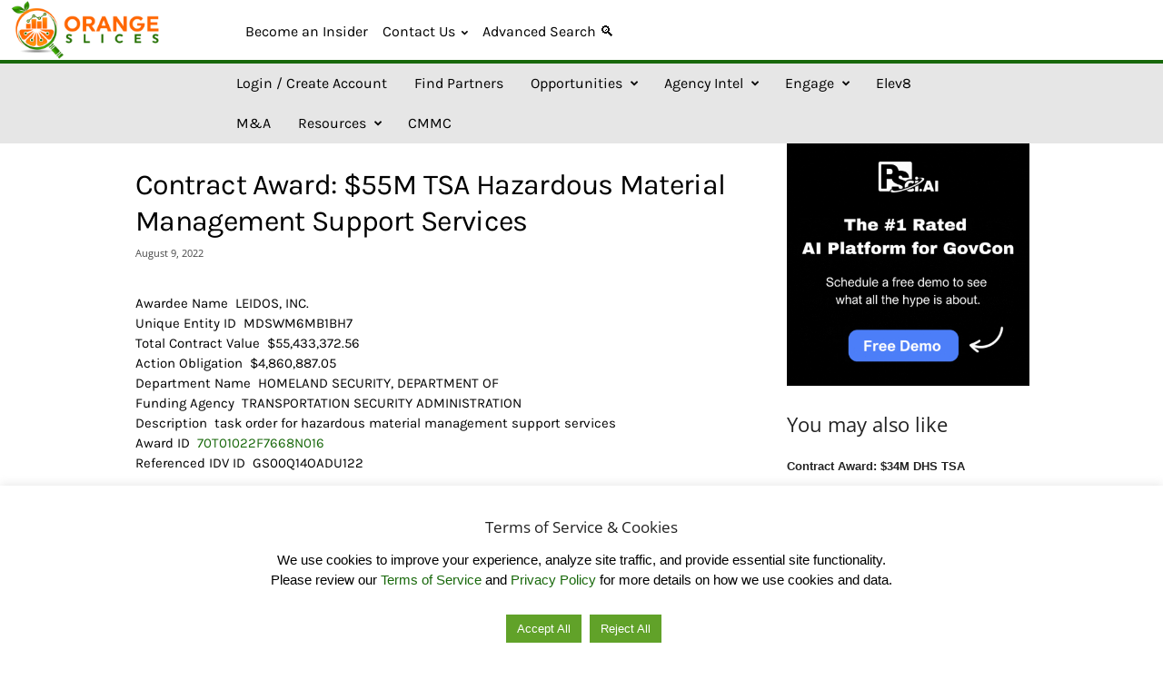

--- FILE ---
content_type: text/html; charset=UTF-8
request_url: https://orangeslices.ai/contract-award-55m-tsa-hazardous-material-management-support-services/
body_size: 53970
content:
<!doctype html >
<!--[if IE 8]>    <html class="ie8" lang="en-US"> <![endif]-->
<!--[if IE 9]>    <html class="ie9" lang="en-US"> <![endif]-->
<!--[if gt IE 8]><!--> <html lang="en-US"> <!--<![endif]-->
<head>
    <title>Contract Award: $55M TSA Hazardous Material Management Support Services | OrangeSlices AI</title>
    <meta charset="UTF-8" />
    <meta name="viewport" content="width=device-width, initial-scale=1.0">
    <link rel="pingback" href="https://orangeslices.ai/xmlrpc.php" />
    <meta name='robots' content='max-image-preview:large' />
<meta name="theme-color" content="#ffffff"><link rel='dns-prefetch' href='//js.hs-scripts.com' />
<link rel='dns-prefetch' href='//code.responsivevoice.org' />
<link rel='dns-prefetch' href='//www.recaptcha.net' />
<link rel='dns-prefetch' href='//stats.wp.com' />

<link rel='dns-prefetch' href='//use.fontawesome.com' />
<link rel='dns-prefetch' href='//news-media.orangeslices.ai' />
<link rel='dns-prefetch' href='//www.googletagmanager.com' />
<link href='https://news-media.orangeslices.ai' rel='preconnect' />
<link rel="alternate" type="application/rss+xml" title="OrangeSlices AI &raquo; Feed" href="https://orangeslices.ai/feed/" />
<link rel="alternate" type="application/rss+xml" title="OrangeSlices AI &raquo; Comments Feed" href="https://orangeslices.ai/comments/feed/" />
<script type="text/javascript" id="wpp-js" src="https://news-media.orangeslices.ai/wp-content/plugins/wordpress-popular-posts/assets/js/wpp.min.js?ver=7.3.6" data-sampling="0" data-sampling-rate="100" data-api-url="https://orangeslices.ai/wp-json/wordpress-popular-posts" data-post-id="23105" data-token="0bde859d8d" data-lang="0" data-debug="0"></script>
<link rel="alternate" type="application/rss+xml" title="OrangeSlices AI &raquo; Contract Award: $55M TSA Hazardous Material Management Support Services Comments Feed" href="https://orangeslices.ai/contract-award-55m-tsa-hazardous-material-management-support-services/feed/" />
<link rel="alternate" title="oEmbed (JSON)" type="application/json+oembed" href="https://orangeslices.ai/wp-json/oembed/1.0/embed?url=https%3A%2F%2Forangeslices.ai%2Fcontract-award-55m-tsa-hazardous-material-management-support-services%2F" />
<link rel="alternate" title="oEmbed (XML)" type="text/xml+oembed" href="https://orangeslices.ai/wp-json/oembed/1.0/embed?url=https%3A%2F%2Forangeslices.ai%2Fcontract-award-55m-tsa-hazardous-material-management-support-services%2F&#038;format=xml" />
		<style id="content-control-block-styles">
			@media (max-width: 640px) {
	.cc-hide-on-mobile {
		display: none !important;
	}
}
@media (min-width: 641px) and (max-width: 920px) {
	.cc-hide-on-tablet {
		display: none !important;
	}
}
@media (min-width: 921px) and (max-width: 1440px) {
	.cc-hide-on-desktop {
		display: none !important;
	}
}		</style>
		<style id='wp-img-auto-sizes-contain-inline-css' type='text/css'>
img:is([sizes=auto i],[sizes^="auto," i]){contain-intrinsic-size:3000px 1500px}
/*# sourceURL=wp-img-auto-sizes-contain-inline-css */
</style>
<style id='wp-emoji-styles-inline-css' type='text/css'>

	img.wp-smiley, img.emoji {
		display: inline !important;
		border: none !important;
		box-shadow: none !important;
		height: 1em !important;
		width: 1em !important;
		margin: 0 0.07em !important;
		vertical-align: -0.1em !important;
		background: none !important;
		padding: 0 !important;
	}
/*# sourceURL=wp-emoji-styles-inline-css */
</style>
<link data-minify="1" rel='stylesheet' id='mpp_gutenberg-css' href='https://news-media.orangeslices.ai/wp-content/cache/min/1/wp-content/plugins/metronet-profile-picture/dist/blocks.style.build.css?ver=1768758968' type='text/css' media='all' />
<link data-minify="1" rel='stylesheet' id='content-control-block-styles-css' href='https://news-media.orangeslices.ai/wp-content/cache/min/1/wp-content/plugins/content-control/dist/style-block-editor.css?ver=1768758968' type='text/css' media='all' />
<link data-minify="1" rel='stylesheet' id='auth0-widget-css' href='https://news-media.orangeslices.ai/wp-content/cache/min/1/wp-content/plugins/auth0/assets/css/main.css?ver=1768758968' type='text/css' media='all' />
<link rel='stylesheet' id='better-recent-comments-css' href='https://news-media.orangeslices.ai/wp-content/plugins/better-recent-comments/assets/css/better-recent-comments.min.css?ver=6.9' type='text/css' media='all' />
<link data-minify="1" rel='stylesheet' id='cookie-law-info-css' href='https://news-media.orangeslices.ai/wp-content/cache/min/1/wp-content/plugins/cookie-law-info/legacy/public/css/cookie-law-info-public.css?ver=1768758968' type='text/css' media='all' />
<link data-minify="1" rel='stylesheet' id='cookie-law-info-gdpr-css' href='https://news-media.orangeslices.ai/wp-content/cache/min/1/wp-content/plugins/cookie-law-info/legacy/public/css/cookie-law-info-gdpr.css?ver=1768758968' type='text/css' media='all' />
<link data-minify="1" rel='stylesheet' id='wp-banners-css-css' href='https://news-media.orangeslices.ai/wp-content/cache/background-css/1/news-media.orangeslices.ai/wp-content/cache/min/1/wp-content/plugins/custom-banners/assets/css/wp-banners.css?ver=1768758968&wpr_t=1768857518' type='text/css' media='all' />
<link rel='stylesheet' id='events-manager-css' href='https://news-media.orangeslices.ai/wp-content/plugins/events-manager/includes/css/events-manager.min.css?ver=7.2.3.1' type='text/css' media='all' />
<style id='events-manager-inline-css' type='text/css'>
body .em { --font-family : inherit; --font-weight : inherit; --font-size : 1em; --line-height : inherit; }
/*# sourceURL=events-manager-inline-css */
</style>
<link rel='stylesheet' id='orange-news-css' href='https://news-media.orangeslices.ai/wp-content/plugins/orange-news/public/css/orange-news-public.css?ver=1.0.2' type='text/css' media='all' />
<link rel='stylesheet' id='orange-tools-css' href='https://news-media.orangeslices.ai/wp-content/plugins/orange-tools/public/css/orange-tools-public.css?ver=1.0.1' type='text/css' media='all' />
<link data-minify="1" rel='stylesheet' id='animate-css-css' href='https://news-media.orangeslices.ai/wp-content/cache/min/1/wp-content/plugins/popup-addon-for-ninja-forms/css/animations.css?ver=1768758968' type='text/css' media='all' />
<link data-minify="1" rel='stylesheet' id='magnific-popup-css' href='https://news-media.orangeslices.ai/wp-content/cache/min/1/wp-content/plugins/popup-addon-for-ninja-forms/css/magnific-popup.css?ver=1768758968' type='text/css' media='all' />
<link data-minify="1" rel='stylesheet' id='inf-font-awesome-css' href='https://news-media.orangeslices.ai/wp-content/cache/min/1/wp-content/plugins/post-slider-and-carousel/assets/css/font-awesome.min.css?ver=1768758968' type='text/css' media='all' />
<link rel='stylesheet' id='owl-carousel-css' href='https://news-media.orangeslices.ai/wp-content/cache/background-css/1/news-media.orangeslices.ai/wp-content/plugins/post-slider-and-carousel/assets/css/owl.carousel.min.css?ver=3.5.4&wpr_t=1768857518' type='text/css' media='all' />
<link rel='stylesheet' id='psacp-public-style-css' href='https://news-media.orangeslices.ai/wp-content/cache/background-css/1/news-media.orangeslices.ai/wp-content/plugins/post-slider-and-carousel/assets/css/psacp-public.min.css?ver=3.5.4&wpr_t=1768857518' type='text/css' media='all' />
<link data-minify="1" rel='stylesheet' id='rv-style-css' href='https://news-media.orangeslices.ai/wp-content/cache/min/1/wp-content/plugins/responsivevoice-text-to-speech/includes/css/responsivevoice.css?ver=1768758968' type='text/css' media='all' />
<link data-minify="1" rel='stylesheet' id='widgetopts-styles-css' href='https://news-media.orangeslices.ai/wp-content/cache/min/1/wp-content/plugins/widget-options/assets/css/widget-options.css?ver=1768758968' type='text/css' media='all' />
<link data-minify="1" rel='stylesheet' id='wp-post-comment-rating-css' href='https://news-media.orangeslices.ai/wp-content/cache/background-css/1/news-media.orangeslices.ai/wp-content/cache/min/1/wp-content/plugins/wp-post-comment-rating/public/css/wp-post-comment-rating-public.css?ver=1768758968&wpr_t=1768857518' type='text/css' media='all' />
<style id='os-five-column-css-inline-css' type='text/css'>

    /* Isolate each row so earlier blocks can’t affect it */
    .five-column-row{
        clear: both;
        margin: 0; padding: 0;
        display: grid !important;
        grid-template-columns: repeat(5, minmax(0, 1fr)) !important;
        gap: 20px;
        justify-items: stretch;
        align-items: stretch;
    }
    .five-column-row a{ display:block; }
    .five-column-row img{ display:block; width:100%; height:auto; }

    /* Responsive steps */
    @media (max-width:1200px){ .five-column-row{ grid-template-columns:repeat(4,1fr); } }
    @media (max-width:900px){  .five-column-row{ grid-template-columns:repeat(3,1fr); } }
 @media (max-width:600px){  .five-column-row{ grid-template-columns:1fr; } }

    
/*# sourceURL=os-five-column-css-inline-css */
</style>
<link data-minify="1" rel='stylesheet' id='if-menu-site-css-css' href='https://news-media.orangeslices.ai/wp-content/cache/background-css/1/news-media.orangeslices.ai/wp-content/cache/min/1/wp-content/plugins/if-menu/assets/if-menu-site.css?ver=1768758968&wpr_t=1768857518' type='text/css' media='all' />
<link data-minify="1" rel='stylesheet' id='wordpress-popular-posts-css-css' href='https://news-media.orangeslices.ai/wp-content/cache/min/1/wp-content/plugins/wordpress-popular-posts/assets/css/wpp.css?ver=1768758968' type='text/css' media='all' />
<link data-minify="1" rel='stylesheet' id='newsmag-parent-style-css' href='https://news-media.orangeslices.ai/wp-content/cache/background-css/1/news-media.orangeslices.ai/wp-content/cache/min/1/wp-content/themes/Newsmag/style.css?ver=1768758968&wpr_t=1768857518' type='text/css' media='all' />
<link data-minify="1" rel='stylesheet' id='newsmag-child-style-css' href='https://news-media.orangeslices.ai/wp-content/cache/min/1/wp-content/themes/Newsmag-child/style.css?ver=1768758968' type='text/css' media='all' />
<link rel="stylesheet" href="https://news-media.orangeslices.ai/wp-content/cache/fonts/1/google-fonts/css/2/4/d/65804446efcec09eaeef08c55a3e3.css" data-wpr-hosted-gf-parameters="family=Karla%3A400%7CMontserrat%3A400%7COpen+Sans%3A400%2C600%2C700%7CRoboto+Condensed%3A400%2C500%2C700&display=swap&ver=5.4.3.3"/>
<link rel='stylesheet' id='tablepress-default-css' href='https://news-media.orangeslices.ai/wp-content/tablepress-combined.min.css?ver=28' type='text/css' media='all' />
<link data-minify="1" rel='stylesheet' id='ayecode-ui-css' href='https://news-media.orangeslices.ai/wp-content/cache/min/1/wp-content/plugins/userswp/vendor/ayecode/wp-ayecode-ui/assets-v5/css/ayecode-ui-compatibility.css?ver=1768758968' type='text/css' media='all' />
<style id='ayecode-ui-inline-css' type='text/css'>
html body{--bs-link-hover-color:rgba(var(--bs-primary-rgb),.75);--bs-link-color:var(--bs-primary)}.bsui .breadcrumb{--bs-breadcrumb-item-active-color:#f60}.bsui .navbar{--bs-nav-link-hover-color:#f60;--bs-navbar-hover-color:#f60;--bs-navbar-active-color:#f60}.bsui a{color:var(--bs-primary)}.bsui .text-primary{color:var(--bs-primary)!important}.bsui .dropdown-menu{--bs-dropdown-link-hover-color:var(--bs-primary);--bs-dropdown-link-active-color:var(--bs-primary)}.bsui .pagination{--bs-pagination-hover-color:var(--bs-primary);--bs-pagination-active-bg:var(--bs-primary)}.bsui .link-primary{color:var(--bs-primary-rgb)!important}.bsui .link-primary:hover{color:rgba(var(--bs-primary-rgb),.8)!important}.bsui .btn-primary{--bs-btn-bg:#f60;--bs-btn-border-color:#f60;--bs-btn-hover-bg:rgba(var(--bs-primary-rgb),.9);--bs-btn-hover-border-color:rgba(var(--bs-primary-rgb),.9);--bs-btn-focus-shadow-rgb:--bs-primary-rgb;--bs-btn-active-bg:rgba(var(--bs-primary-rgb),.9);--bs-btn-active-border-color:rgba(var(--bs-primary-rgb),.9);--bs-btn-active-shadow:unset;--bs-btn-disabled-bg:rgba(var(--bs-primary-rgb),.5);--bs-btn-disabled-border-color:rgba(var(--bs-primary-rgb),.1)}.bsui .btn-outline-primary{--bs-btn-color:#f60;--bs-btn-border-color:#f60;--bs-btn-hover-bg:rgba(var(--bs-primary-rgb),.9);--bs-btn-hover-border-color:rgba(var(--bs-primary-rgb),.9);--bs-btn-focus-shadow-rgb:--bs-primary-rgb;--bs-btn-active-bg:rgba(var(--bs-primary-rgb),.9);--bs-btn-active-border-color:rgba(var(--bs-primary-rgb),.9);--bs-btn-active-shadow:unset;--bs-btn-disabled-bg:rgba(var(--bs-primary-rgb),.5);--bs-btn-disabled-border-color:rgba(var(--bs-primary-rgb),.1)}.bsui .btn-primary:hover{box-shadow:0 .25rem .25rem .125rem rgb(var(--bs-primary-rgb),.1),0 .375rem .75rem -.125rem rgb(var(--bs-primary-rgb),.4)}.bsui .btn-translucent-primary{color:rgb(var(--bs-primary-rgb))}.bsui .btn-translucent-primary:hover,.bsui .btn-translucent-primary:focus,.bsui .btn-translucent-primary.focus{background-color:rgb(var(--bs-primary-rgb))}html body{--bs-primary:#f60}html body{--bs-primary-rgb:255,102,0}.bsui .btn-primary:hover,.bsui .btn-primary:focus,.bsui .btn-primary.focus{background-color:#ec5f00;border-color:#e65c00}.bsui .btn-outline-primary:not(:disabled):not(.disabled):active:focus,.bsui .btn-outline-primary:not(:disabled):not(.disabled).active:focus,.show>.bsui .btn-outline-primary.dropdown-toggle:focus{box-shadow:0 0 0 .2rem #f6040}.bsui .btn-primary:not(:disabled):not(.disabled):active,.bsui .btn-primary:not(:disabled):not(.disabled).active,.show>.bsui .btn-primary.dropdown-toggle{background-color:#e65c00;border-color:#e05a00}.bsui .btn-primary:not(:disabled):not(.disabled):active:focus,.bsui .btn-primary:not(:disabled):not(.disabled).active:focus,.show>.bsui .btn-primary.dropdown-toggle:focus{box-shadow:0 0 0 .2rem #f6040}.bsui .btn-primary:not(:disabled):not(.disabled):active:focus,.bsui .btn-primary:not(:disabled):not(.disabled):focus{box-shadow:0 .25rem .25rem .125rem rgba(var(--bs-primary-rgb),.1),0 .375rem .75rem -.125rem rgba(var(--bs-primary-rgb),.4)}.bsui .alert-primary{--bs-alert-bg:rgba(var(--bs-primary-rgb),.1)!important;--bs-alert-border-color:rgba(var(--bs-primary-rgb),.25)!important;--bs-alert-color:rgba(var(--bs-primary-rgb),1)!important}body.modal-open #wpadminbar{z-index:999}.embed-responsive-16by9 .fluid-width-video-wrapper{padding:0!important;position:initial}
/*# sourceURL=ayecode-ui-inline-css */
</style>
<link data-minify="1" rel='stylesheet' id='td-theme-css' href='https://news-media.orangeslices.ai/wp-content/cache/min/1/wp-content/themes/Newsmag-child/style.css?ver=1768758968' type='text/css' media='all' />
<style id='td-theme-inline-css' type='text/css'>
    
        /* custom css - generated by TagDiv Composer */
        @media (max-width: 767px) {
            .td-header-desktop-wrap {
                display: none;
            }
        }
        @media (min-width: 767px) {
            .td-header-mobile-wrap {
                display: none;
            }
        }
    
	
/*# sourceURL=td-theme-inline-css */
</style>
<link data-minify="1" rel='stylesheet' id='td-legacy-framework-front-style-css' href='https://news-media.orangeslices.ai/wp-content/cache/background-css/1/news-media.orangeslices.ai/wp-content/cache/min/1/wp-content/plugins/td-composer/legacy/Newsmag/assets/css/td_legacy_main.css?ver=1768758968&wpr_t=1768857518' type='text/css' media='all' />
<link data-minify="1" rel='stylesheet' id='td-theme-demo-style-css' href='https://news-media.orangeslices.ai/wp-content/cache/min/1/wp-content/plugins/td-composer/legacy/Newsmag/includes/demos/tech/demo_style.css?ver=1768758968' type='text/css' media='all' />
<link data-minify="1" rel='stylesheet' id='font-awesome-css' href='https://news-media.orangeslices.ai/wp-content/cache/min/1/releases/v6.7.2/css/all.css?ver=1768758968' type='text/css' media='all' />
<style id='rocket-lazyload-inline-css' type='text/css'>
.rll-youtube-player{position:relative;padding-bottom:56.23%;height:0;overflow:hidden;max-width:100%;}.rll-youtube-player:focus-within{outline: 2px solid currentColor;outline-offset: 5px;}.rll-youtube-player iframe{position:absolute;top:0;left:0;width:100%;height:100%;z-index:100;background:0 0}.rll-youtube-player img{bottom:0;display:block;left:0;margin:auto;max-width:100%;width:100%;position:absolute;right:0;top:0;border:none;height:auto;-webkit-transition:.4s all;-moz-transition:.4s all;transition:.4s all}.rll-youtube-player img:hover{-webkit-filter:brightness(75%)}.rll-youtube-player .play{height:100%;width:100%;left:0;top:0;position:absolute;background:var(--wpr-bg-6d0ac64c-30dd-4b7e-b275-68fe908aece3) no-repeat center;background-color: transparent !important;cursor:pointer;border:none;}
/*# sourceURL=rocket-lazyload-inline-css */
</style>
<script type="text/javascript" src="https://news-media.orangeslices.ai/wp-includes/js/jquery/jquery.min.js?ver=3.7.1" id="jquery-core-js"></script>
<script type="text/javascript" src="https://news-media.orangeslices.ai/wp-includes/js/jquery/jquery-migrate.min.js?ver=3.4.1" id="jquery-migrate-js"></script>
<script type="text/javascript" src="https://news-media.orangeslices.ai/wp-content/plugins/userswp/vendor/ayecode/wp-ayecode-ui/assets/js/select2.min.js?ver=4.0.11" id="select2-js"></script>
<script type="text/javascript" src="https://news-media.orangeslices.ai/wp-content/plugins/userswp/vendor/ayecode/wp-ayecode-ui/assets-v5/js/bootstrap.bundle.min.js?ver=0.2.42" id="bootstrap-js-bundle-js"></script>
<script type="text/javascript" id="bootstrap-js-bundle-js-after">
/* <![CDATA[ */
function aui_init_greedy_nav(){jQuery('nav.greedy').each(function(i,obj){if(jQuery(this).hasClass("being-greedy")){return true}jQuery(this).addClass('navbar-expand');jQuery(this).off('shown.bs.tab').on('shown.bs.tab',function(e){if(jQuery(e.target).closest('.dropdown-menu').hasClass('greedy-links')){jQuery(e.target).closest('.greedy').find('.greedy-btn.dropdown').attr('aria-expanded','false');jQuery(e.target).closest('.greedy-links').removeClass('show').addClass('d-none')}});jQuery(document).off('mousemove','.greedy-btn').on('mousemove','.greedy-btn',function(e){jQuery('.dropdown-menu.greedy-links').removeClass('d-none')});var $vlinks='';var $dDownClass='';var ddItemClass='greedy-nav-item';if(jQuery(this).find('.navbar-nav').length){if(jQuery(this).find('.navbar-nav').hasClass("being-greedy")){return true}$vlinks=jQuery(this).find('.navbar-nav').addClass("being-greedy w-100").removeClass('overflow-hidden')}else if(jQuery(this).find('.nav').length){if(jQuery(this).find('.nav').hasClass("being-greedy")){return true}$vlinks=jQuery(this).find('.nav').addClass("being-greedy w-100").removeClass('overflow-hidden');$dDownClass=' mt-0 p-0 zi-5 ';ddItemClass+=' mt-0 me-0'}else{return false}jQuery($vlinks).append('<li class="nav-item list-unstyled ml-auto greedy-btn d-none dropdown"><button data-bs-toggle="collapse" class="nav-link greedy-nav-link" role="button"><i class="fas fa-ellipsis-h"></i> <span class="greedy-count badge bg-dark rounded-pill"></span></button><ul class="greedy-links dropdown-menu dropdown-menu-end '+$dDownClass+'"></ul></li>');var $hlinks=jQuery(this).find('.greedy-links');var $btn=jQuery(this).find('.greedy-btn');var numOfItems=0;var totalSpace=0;var closingTime=1000;var breakWidths=[];$vlinks.children().outerWidth(function(i,w){totalSpace+=w;numOfItems+=1;breakWidths.push(totalSpace)});var availableSpace,numOfVisibleItems,requiredSpace,buttonSpace,timer;function check(){buttonSpace=$btn.width();availableSpace=$vlinks.width()-10;numOfVisibleItems=$vlinks.children().length;requiredSpace=breakWidths[numOfVisibleItems-1];if(numOfVisibleItems>1&&requiredSpace>availableSpace){var $li=$vlinks.children().last().prev();$li.removeClass('nav-item').addClass(ddItemClass);if(!jQuery($hlinks).children().length){$li.find('.nav-link').addClass('w-100 dropdown-item rounded-0 rounded-bottom')}else{jQuery($hlinks).find('.nav-link').removeClass('rounded-top');$li.find('.nav-link').addClass('w-100 dropdown-item rounded-0 rounded-top')}$li.prependTo($hlinks);numOfVisibleItems-=1;check()}else if(availableSpace>breakWidths[numOfVisibleItems]){$hlinks.children().first().insertBefore($btn);numOfVisibleItems+=1;check()}jQuery($btn).find(".greedy-count").html(numOfItems-numOfVisibleItems);if(numOfVisibleItems===numOfItems){$btn.addClass('d-none')}else $btn.removeClass('d-none')}jQuery(window).on("resize",function(){check()});check()})}function aui_select2_locale(){var aui_select2_params={"i18n_select_state_text":"Select an option\u2026","i18n_no_matches":"No matches found","i18n_ajax_error":"Loading failed","i18n_input_too_short_1":"Please enter 1 or more characters","i18n_input_too_short_n":"Please enter %item% or more characters","i18n_input_too_long_1":"Please delete 1 character","i18n_input_too_long_n":"Please delete %item% characters","i18n_selection_too_long_1":"You can only select 1 item","i18n_selection_too_long_n":"You can only select %item% items","i18n_load_more":"Loading more results\u2026","i18n_searching":"Searching\u2026"};return{theme:"bootstrap-5",width:jQuery(this).data('width')?jQuery(this).data('width'):jQuery(this).hasClass('w-100')?'100%':'style',placeholder:jQuery(this).data('placeholder'),language:{errorLoading:function(){return aui_select2_params.i18n_searching},inputTooLong:function(args){var overChars=args.input.length-args.maximum;if(1===overChars){return aui_select2_params.i18n_input_too_long_1}return aui_select2_params.i18n_input_too_long_n.replace('%item%',overChars)},inputTooShort:function(args){var remainingChars=args.minimum-args.input.length;if(1===remainingChars){return aui_select2_params.i18n_input_too_short_1}return aui_select2_params.i18n_input_too_short_n.replace('%item%',remainingChars)},loadingMore:function(){return aui_select2_params.i18n_load_more},maximumSelected:function(args){if(args.maximum===1){return aui_select2_params.i18n_selection_too_long_1}return aui_select2_params.i18n_selection_too_long_n.replace('%item%',args.maximum)},noResults:function(){return aui_select2_params.i18n_no_matches},searching:function(){return aui_select2_params.i18n_searching}}}}function aui_init_select2(){var select2_args=jQuery.extend({},aui_select2_locale());jQuery("select.aui-select2").each(function(){if(!jQuery(this).hasClass("select2-hidden-accessible")){jQuery(this).select2(select2_args)}})}function aui_time_ago(selector){var aui_timeago_params={"prefix_ago":"","suffix_ago":" ago","prefix_after":"after ","suffix_after":"","seconds":"less than a minute","minute":"about a minute","minutes":"%d minutes","hour":"about an hour","hours":"about %d hours","day":"a day","days":"%d days","month":"about a month","months":"%d months","year":"about a year","years":"%d years"};var templates={prefix:aui_timeago_params.prefix_ago,suffix:aui_timeago_params.suffix_ago,seconds:aui_timeago_params.seconds,minute:aui_timeago_params.minute,minutes:aui_timeago_params.minutes,hour:aui_timeago_params.hour,hours:aui_timeago_params.hours,day:aui_timeago_params.day,days:aui_timeago_params.days,month:aui_timeago_params.month,months:aui_timeago_params.months,year:aui_timeago_params.year,years:aui_timeago_params.years};var template=function(t,n){return templates[t]&&templates[t].replace(/%d/i,Math.abs(Math.round(n)))};var timer=function(time){if(!time)return;time=time.replace(/\.\d+/,"");time=time.replace(/-/,"/").replace(/-/,"/");time=time.replace(/T/," ").replace(/Z/," UTC");time=time.replace(/([\+\-]\d\d)\:?(\d\d)/," $1$2");time=new Date(time*1000||time);var now=new Date();var seconds=((now.getTime()-time)*.001)>>0;var minutes=seconds/60;var hours=minutes/60;var days=hours/24;var years=days/365;return templates.prefix+(seconds<45&&template('seconds',seconds)||seconds<90&&template('minute',1)||minutes<45&&template('minutes',minutes)||minutes<90&&template('hour',1)||hours<24&&template('hours',hours)||hours<42&&template('day',1)||days<30&&template('days',days)||days<45&&template('month',1)||days<365&&template('months',days/30)||years<1.5&&template('year',1)||template('years',years))+templates.suffix};var elements=document.getElementsByClassName(selector);if(selector&&elements&&elements.length){for(var i in elements){var $el=elements[i];if(typeof $el==='object'){$el.innerHTML='<i class="far fa-clock"></i> '+timer($el.getAttribute('title')||$el.getAttribute('datetime'))}}}setTimeout(function(){aui_time_ago(selector)},60000)}function aui_init_tooltips(){jQuery('[data-bs-toggle="tooltip"]').tooltip();jQuery('[data-bs-toggle="popover"]').popover();jQuery('[data-bs-toggle="popover-html"]').popover({html:true,sanitize:false});jQuery('[data-bs-toggle="popover"],[data-bs-toggle="popover-html"]').on('inserted.bs.popover',function(){jQuery('body > .popover').wrapAll("<div class='bsui' />")})}$aui_doing_init_flatpickr=false;function aui_init_flatpickr(){if(typeof jQuery.fn.flatpickr==="function"&&!$aui_doing_init_flatpickr){$aui_doing_init_flatpickr=true;try{flatpickr.localize({weekdays:{shorthand:['Sun','Mon','Tue','Wed','Thu','Fri','Sat'],longhand:['Sun','Mon','Tue','Wed','Thu','Fri','Sat'],},months:{shorthand:['Jan','Feb','Mar','Apr','May','Jun','Jul','Aug','Sep','Oct','Nov','Dec'],longhand:['January','February','March','April','May','June','July','August','September','October','November','December'],},daysInMonth:[31,28,31,30,31,30,31,31,30,31,30,31],firstDayOfWeek:1,ordinal:function(nth){var s=nth%100;if(s>3&&s<21)return"th";switch(s%10){case 1:return"st";case 2:return"nd";case 3:return"rd";default:return"th"}},rangeSeparator:' to ',weekAbbreviation:'Wk',scrollTitle:'Scroll to increment',toggleTitle:'Click to toggle',amPM:['AM','PM'],yearAriaLabel:'Year',hourAriaLabel:'Hour',minuteAriaLabel:'Minute',time_24hr:false})}catch(err){console.log(err.message)}jQuery('input[data-aui-init="flatpickr"]:not(.flatpickr-input)').flatpickr()}$aui_doing_init_flatpickr=false}$aui_doing_init_iconpicker=false;function aui_init_iconpicker(){if(typeof jQuery.fn.iconpicker==="function"&&!$aui_doing_init_iconpicker){$aui_doing_init_iconpicker=true;jQuery('input[data-aui-init="iconpicker"]:not(.iconpicker-input)').iconpicker()}$aui_doing_init_iconpicker=false}function aui_modal_iframe($title,$url,$footer,$dismissible,$class,$dialog_class,$body_class,responsive){if(!$body_class){$body_class='p-0'}var wClass='text-center position-absolute w-100 text-dark overlay overlay-white p-0 m-0 d-flex justify-content-center align-items-center';var wStyle='';var sStyle='';var $body="",sClass="w-100 p-0 m-0";if(responsive){$body+='<div class="embed-responsive embed-responsive-16by9 ratio ratio-16x9">';wClass+=' h-100';sClass+=' embed-responsive-item'}else{wClass+=' vh-100';sClass+=' vh-100';wStyle+=' height: 90vh !important;';sStyle+=' height: 90vh !important;'}$body+='<div class="ac-preview-loading '+wClass+'" style="left:0;top:0;'+wStyle+'"><div class="spinner-border" role="status"></div></div>';$body+='<iframe id="embedModal-iframe" class="'+sClass+'" style="'+sStyle+'" src="" width="100%" height="100%" frameborder="0" allowtransparency="true"></iframe>';if(responsive){$body+='</div>'}$m=aui_modal($title,$body,$footer,$dismissible,$class,$dialog_class,$body_class);const auiModal=document.getElementById('aui-modal');auiModal.addEventListener('shown.bs.modal',function(e){iFrame=jQuery('#embedModal-iframe');jQuery('.ac-preview-loading').removeClass('d-none').addClass('d-flex');iFrame.attr({src:$url});iFrame.load(function(){jQuery('.ac-preview-loading').removeClass('d-flex').addClass('d-none')})});return $m}function aui_modal($title,$body,$footer,$dismissible,$class,$dialog_class,$body_class){if(!$class){$class=''}if(!$dialog_class){$dialog_class=''}if(!$body){$body='<div class="text-center"><div class="spinner-border" role="status"></div></div>'}jQuery('.aui-modal').remove();jQuery('.modal-backdrop').remove();jQuery('body').css({overflow:'','padding-right':''});var $modal='';$modal+='<div id="aui-modal" class="modal aui-modal fade shadow bsui '+$class+'" tabindex="-1">'+'<div class="modal-dialog modal-dialog-centered '+$dialog_class+'">'+'<div class="modal-content border-0 shadow">';if($title){$modal+='<div class="modal-header">'+'<h5 class="modal-title">'+$title+'</h5>';if($dismissible){$modal+='<button type="button" class="btn-close" data-bs-dismiss="modal" aria-label="Close">'+'</button>'}$modal+='</div>'}$modal+='<div class="modal-body '+$body_class+'">'+$body+'</div>';if($footer){$modal+='<div class="modal-footer">'+$footer+'</div>'}$modal+='</div>'+'</div>'+'</div>';jQuery('body').append($modal);const ayeModal=new bootstrap.Modal('.aui-modal',{});ayeModal.show()}function aui_conditional_fields(form){jQuery(form).find(".aui-conditional-field").each(function(){var $element_require=jQuery(this).data('element-require');if($element_require){$element_require=$element_require.replace("&#039;","'");$element_require=$element_require.replace("&quot;",'"');if(aui_check_form_condition($element_require,form)){jQuery(this).removeClass('d-none')}else{jQuery(this).addClass('d-none')}}})}function aui_check_form_condition(condition,form){if(form){condition=condition.replace(/\(form\)/g,"('"+form+"')")}return new Function("return "+condition+";")()}jQuery.fn.aui_isOnScreen=function(){var win=jQuery(window);var viewport={top:win.scrollTop(),left:win.scrollLeft()};viewport.right=viewport.left+win.width();viewport.bottom=viewport.top+win.height();var bounds=this.offset();bounds.right=bounds.left+this.outerWidth();bounds.bottom=bounds.top+this.outerHeight();return(!(viewport.right<bounds.left||viewport.left>bounds.right||viewport.bottom<bounds.top||viewport.top>bounds.bottom))};function aui_carousel_maybe_show_multiple_items($carousel){var $items={};var $item_count=0;if(!jQuery($carousel).find('.carousel-inner-original').length){jQuery($carousel).append('<div class="carousel-inner-original d-none">'+jQuery($carousel).find('.carousel-inner').html().replaceAll('carousel-item','not-carousel-item')+'</div>')}jQuery($carousel).find('.carousel-inner-original .not-carousel-item').each(function(){$items[$item_count]=jQuery(this).html();$item_count++});if(!$item_count){return}if(jQuery(window).width()<=576){if(jQuery($carousel).find('.carousel-inner').hasClass('aui-multiple-items')&&jQuery($carousel).find('.carousel-inner-original').length){jQuery($carousel).find('.carousel-inner').removeClass('aui-multiple-items').html(jQuery($carousel).find('.carousel-inner-original').html().replaceAll('not-carousel-item','carousel-item'));jQuery($carousel).find(".carousel-indicators li").removeClass("d-none")}}else{var $md_count=jQuery($carousel).data('limit_show');var $md_cols_count=jQuery($carousel).data('cols_show');var $new_items='';var $new_items_count=0;var $new_item_count=0;var $closed=true;Object.keys($items).forEach(function(key,index){if(index!=0&&Number.isInteger(index/$md_count)){$new_items+='</div></div>';$closed=true}if(index==0||Number.isInteger(index/$md_count)){$row_cols_class=$md_cols_count?' g-lg-4 g-3 row-cols-1 row-cols-lg-'+$md_cols_count:'';$active=index==0?'active':'';$new_items+='<div class="carousel-item '+$active+'"><div class="row'+$row_cols_class+' ">';$closed=false;$new_items_count++;$new_item_count=0}$new_items+='<div class="col ">'+$items[index]+'</div>';$new_item_count++});if(!$closed){if($md_count-$new_item_count>0){$placeholder_count=$md_count-$new_item_count;while($placeholder_count>0){$new_items+='<div class="col "></div>';$placeholder_count--}}$new_items+='</div></div>'}jQuery($carousel).find('.carousel-inner').addClass('aui-multiple-items').html($new_items);jQuery($carousel).find('.carousel-item.active img').each(function(){if(real_srcset=jQuery(this).attr("data-srcset")){if(!jQuery(this).attr("srcset"))jQuery(this).attr("srcset",real_srcset)}if(real_src=jQuery(this).attr("data-src")){if(!jQuery(this).attr("srcset"))jQuery(this).attr("src",real_src)}});$hide_count=$new_items_count-1;jQuery($carousel).find(".carousel-indicators li:gt("+$hide_count+")").addClass("d-none")}jQuery(window).trigger("aui_carousel_multiple")}function aui_init_carousel_multiple_items(){jQuery(window).on("resize",function(){jQuery('.carousel-multiple-items').each(function(){aui_carousel_maybe_show_multiple_items(this)})});jQuery('.carousel-multiple-items').each(function(){aui_carousel_maybe_show_multiple_items(this)})}function init_nav_sub_menus(){jQuery('.navbar-multi-sub-menus').each(function(i,obj){if(jQuery(this).hasClass("has-sub-sub-menus")){return true}jQuery(this).addClass('has-sub-sub-menus');jQuery(this).find('.dropdown-menu a.dropdown-toggle').on('click',function(e){var $el=jQuery(this);$el.toggleClass('active-dropdown');var $parent=jQuery(this).offsetParent(".dropdown-menu");if(!jQuery(this).next().hasClass('show')){jQuery(this).parents('.dropdown-menu').first().find('.show').removeClass("show")}var $subMenu=jQuery(this).next(".dropdown-menu");$subMenu.toggleClass('show');jQuery(this).parent("li").toggleClass('show');jQuery(this).parents('li.nav-item.dropdown.show').on('hidden.bs.dropdown',function(e){jQuery('.dropdown-menu .show').removeClass("show");$el.removeClass('active-dropdown')});if(!$parent.parent().hasClass('navbar-nav')){$el.next().addClass('position-relative border-top border-bottom')}return false})})}function aui_lightbox_embed($link,ele){ele.preventDefault();jQuery('.aui-carousel-modal').remove();var $modal='<div class="modal fade aui-carousel-modal bsui" id="aui-carousel-modal" tabindex="-1" role="dialog" aria-labelledby="aui-modal-title" aria-hidden="true"><div class="modal-dialog modal-dialog-centered modal-xl mw-100"><div class="modal-content bg-transparent border-0 shadow-none"><div class="modal-header"><h5 class="modal-title" id="aui-modal-title"></h5></div><div class="modal-body text-center"><i class="fas fa-circle-notch fa-spin fa-3x"></i></div></div></div></div>';jQuery('body').append($modal);const ayeModal=new bootstrap.Modal('.aui-carousel-modal',{});const myModalEl=document.getElementById('aui-carousel-modal');myModalEl.addEventListener('hidden.bs.modal',event=>{jQuery(".aui-carousel-modal iframe").attr('src','')});jQuery('.aui-carousel-modal').on('shown.bs.modal',function(e){jQuery('.aui-carousel-modal .carousel-item.active').find('iframe').each(function(){var $iframe=jQuery(this);$iframe.parent().find('.ac-preview-loading').removeClass('d-none').addClass('d-flex');if(!$iframe.attr('src')&&$iframe.data('src')){$iframe.attr('src',$iframe.data('src'))}$iframe.on('load',function(){setTimeout(function(){$iframe.parent().find('.ac-preview-loading').removeClass('d-flex').addClass('d-none')},1250)})})});$container=jQuery($link).closest('.aui-gallery');$clicked_href=jQuery($link).attr('href');$images=[];$container.find('.aui-lightbox-image, .aui-lightbox-iframe').each(function(){var a=this;var href=jQuery(a).attr('href');if(href){$images.push(href)}});if($images.length){var $carousel='<div id="aui-embed-slider-modal" class="carousel slide" >';if($images.length>1){$i=0;$carousel+='<ol class="carousel-indicators position-fixed">';$container.find('.aui-lightbox-image, .aui-lightbox-iframe').each(function(){$active=$clicked_href==jQuery(this).attr('href')?'active':'';$carousel+='<li data-bs-target="#aui-embed-slider-modal" data-bs-slide-to="'+$i+'" class="'+$active+'"></li>';$i++});$carousel+='</ol>'}$i=0;$rtl_class='justify-content-start';$carousel+='<div class="carousel-inner d-flex align-items-center '+$rtl_class+'">';$container.find('.aui-lightbox-image').each(function(){var a=this;var href=jQuery(a).attr('href');$active=$clicked_href==jQuery(this).attr('href')?'active':'';$carousel+='<div class="carousel-item '+$active+'"><div>';var css_height=window.innerWidth>window.innerHeight?'90vh':'auto';var srcset=jQuery(a).find('img').attr('srcset');var sizes='';if(srcset){var sources=srcset.split(',').map(s=>{var parts=s.trim().split(' ');return{width:parseInt(parts[1].replace('w','')),descriptor:parts[1].replace('w','px')}}).sort((a,b)=>b.width-a.width);sizes=sources.map((source,index,array)=>{if(index===0){return `${source.descriptor}`}else{return `(max-width:${source.width-1}px)${array[index-1].descriptor}`}}).reverse().join(', ')}var img=href?jQuery(a).find('img').clone().attr('src',href).attr('sizes',sizes).removeClass().addClass('mx-auto d-block w-auto rounded').css({'max-height':css_height,'max-width':'98%'}).get(0).outerHTML:jQuery(a).find('img').clone().removeClass().addClass('mx-auto d-block w-auto rounded').css({'max-height':css_height,'max-width':'98%'}).get(0).outerHTML;$carousel+=img;if(jQuery(a).parent().find('.carousel-caption').length){$carousel+=jQuery(a).parent().find('.carousel-caption').clone().removeClass('sr-only visually-hidden').get(0).outerHTML}else if(jQuery(a).parent().find('.figure-caption').length){$carousel+=jQuery(a).parent().find('.figure-caption').clone().removeClass('sr-only visually-hidden').addClass('carousel-caption').get(0).outerHTML}$carousel+='</div></div>';$i++});$container.find('.aui-lightbox-iframe').each(function(){var a=this;var css_height=window.innerWidth>window.innerHeight?'90vh;':'auto;';var styleWidth=$images.length>1?'max-width:70%;':'';$active=$clicked_href==jQuery(this).attr('href')?'active':'';$carousel+='<div class="carousel-item '+$active+'"><div class="modal-xl mx-auto ratio ratio-16x9" style="max-height:'+css_height+styleWidth+'">';var url=jQuery(a).attr('href');var iframe='<div class="ac-preview-loading text-light d-none" style="left:0;top:0;height:'+css_height+'"><div class="spinner-border m-auto" role="status"></div></div>';iframe+='<iframe class="aui-carousel-iframe" style="height:'+css_height+'" src="" data-src="'+url+'?rel=0&amp;showinfo=0&amp;modestbranding=1&amp;autoplay=1" allow="autoplay"></iframe>';var img=iframe;$carousel+=img;$carousel+='</div></div>';$i++});$carousel+='</div>';if($images.length>1){$carousel+='<a class="carousel-control-prev" href="#aui-embed-slider-modal" role="button" data-bs-slide="prev">';$carousel+='<span class="carousel-control-prev-icon" aria-hidden="true"></span>';$carousel+=' <a class="carousel-control-next" href="#aui-embed-slider-modal" role="button" data-bs-slide="next">';$carousel+='<span class="carousel-control-next-icon" aria-hidden="true"></span>';$carousel+='</a>'}$carousel+='</div>';var $close='<button type="button" class="btn-close btn-close-white text-end position-fixed" style="right: 20px;top: 10px; z-index: 1055;" data-bs-dismiss="modal" aria-label="Close"></button>';jQuery('.aui-carousel-modal .modal-content').html($carousel).prepend($close);ayeModal.show();try{if('ontouchstart'in document.documentElement||navigator.maxTouchPoints>0){let _bsC=new bootstrap.Carousel('#aui-embed-slider-modal')}}catch(err){}}}function aui_init_lightbox_embed(){jQuery('.aui-lightbox-image, .aui-lightbox-iframe').off('click').on("click",function(ele){aui_lightbox_embed(this,ele)})}function aui_init_modal_iframe(){jQuery('.aui-has-embed, [data-aui-embed="iframe"]').each(function(e){if(!jQuery(this).hasClass('aui-modal-iframed')&&jQuery(this).data('embed-url')){jQuery(this).addClass('aui-modal-iframed');jQuery(this).on("click",function(e1){aui_modal_iframe('',jQuery(this).data('embed-url'),'',true,'','modal-lg','aui-modal-iframe p-0',true);return false})}})}$aui_doing_toast=false;function aui_toast($id,$type,$title,$title_small,$body,$time,$can_close){if($aui_doing_toast){setTimeout(function(){aui_toast($id,$type,$title,$title_small,$body,$time,$can_close)},500);return}$aui_doing_toast=true;if($can_close==null){$can_close=false}if($time==''||$time==null){$time=3000}if(document.getElementById($id)){jQuery('#'+$id).toast('show');setTimeout(function(){$aui_doing_toast=false},500);return}var uniqid=Date.now();if($id){uniqid=$id}$op="";$tClass='';$thClass='';$icon="";if($type=='success'){$op="opacity:.92;";$tClass='alert bg-success w-auto';$thClass='bg-transparent border-0 text-white';$icon="<div class='h5 m-0 p-0'><i class='fas fa-check-circle me-2'></i></div>"}else if($type=='error'||$type=='danger'){$op="opacity:.92;";$tClass='alert bg-danger  w-auto';$thClass='bg-transparent border-0 text-white';$icon="<div class='h5 m-0 p-0'><i class='far fa-times-circle me-2'></i></div>"}else if($type=='info'){$op="opacity:.92;";$tClass='alert bg-info  w-auto';$thClass='bg-transparent border-0 text-white';$icon="<div class='h5 m-0 p-0'><i class='fas fa-info-circle me-2'></i></div>"}else if($type=='warning'){$op="opacity:.92;";$tClass='alert bg-warning  w-auto';$thClass='bg-transparent border-0 text-dark';$icon="<div class='h5 m-0 p-0'><i class='fas fa-exclamation-triangle me-2'></i></div>"}if(!document.getElementById("aui-toasts")){jQuery('body').append('<div class="bsui" id="aui-toasts"><div class="position-fixed aui-toast-bottom-right pr-3 pe-3 mb-1" style="z-index: 500000;right: 0;bottom: 0;'+$op+'"></div></div>')}$toast='<div id="'+uniqid+'" class="toast fade hide shadow hover-shadow '+$tClass+'" style="" role="alert" aria-live="assertive" aria-atomic="true" data-bs-delay="'+$time+'">';if($type||$title||$title_small){$toast+='<div class="toast-header '+$thClass+'">';if($icon){$toast+=$icon}if($title){$toast+='<strong class="me-auto">'+$title+'</strong>'}if($title_small){$toast+='<small>'+$title_small+'</small>'}if($can_close){$toast+='<button type="button" class="ms-2 mb-1 btn-close" data-bs-dismiss="toast" aria-label="Close"></button>'}$toast+='</div>'}if($body){$toast+='<div class="toast-body">'+$body+'</div>'}$toast+='</div>';jQuery('.aui-toast-bottom-right').prepend($toast);jQuery('#'+uniqid).toast('show');setTimeout(function(){$aui_doing_toast=false},500)}function aui_init_counters(){const animNum=(EL)=>{if(EL._isAnimated)return;EL._isAnimated=true;let end=EL.dataset.auiend;let start=EL.dataset.auistart;let duration=EL.dataset.auiduration?EL.dataset.auiduration:2000;let seperator=EL.dataset.auisep?EL.dataset.auisep:'';jQuery(EL).prop('Counter',start).animate({Counter:end},{duration:Math.abs(duration),easing:'swing',step:function(now){const text=seperator?(Math.ceil(now)).toLocaleString('en-US'):Math.ceil(now);const html=seperator?text.split(",").map(n=>`<span class="count">${n}</span>`).join(","):text;if(seperator&&seperator!=','){html.replace(',',seperator)}jQuery(this).html(html)}})};const inViewport=(entries,observer)=>{entries.forEach(entry=>{if(entry.isIntersecting)animNum(entry.target)})};jQuery("[data-auicounter]").each((i,EL)=>{const observer=new IntersectionObserver(inViewport);observer.observe(EL)})}function aui_init(){aui_init_counters();init_nav_sub_menus();aui_init_tooltips();aui_init_select2();aui_init_flatpickr();aui_init_iconpicker();aui_init_greedy_nav();aui_time_ago('timeago');aui_init_carousel_multiple_items();aui_init_lightbox_embed();aui_init_modal_iframe()}jQuery(window).on("load",function(){aui_init()});jQuery(function($){var ua=navigator.userAgent.toLowerCase();var isiOS=ua.match(/(iphone|ipod|ipad)/);if(isiOS){var pS=0;pM=parseFloat($('body').css('marginTop'));$(document).on('show.bs.modal',function(){pS=window.scrollY;$('body').css({marginTop:-pS,overflow:'hidden',position:'fixed',})}).on('hidden.bs.modal',function(){$('body').css({marginTop:pM,overflow:'visible',position:'inherit',});window.scrollTo(0,pS)})}$(document).on('slide.bs.carousel',function(el){var $_modal=$(el.relatedTarget).closest('.aui-carousel-modal:visible').length?$(el.relatedTarget).closest('.aui-carousel-modal:visible'):'';if($_modal&&$_modal.find('.carousel-item iframe.aui-carousel-iframe').length){$_modal.find('.carousel-item.active iframe.aui-carousel-iframe').each(function(){if($(this).attr('src')){$(this).data('src',$(this).attr('src'));$(this).attr('src','')}});if($(el.relatedTarget).find('iframe.aui-carousel-iframe').length){$(el.relatedTarget).find('.ac-preview-loading').removeClass('d-none').addClass('d-flex');var $cIframe=$(el.relatedTarget).find('iframe.aui-carousel-iframe');if(!$cIframe.attr('src')&&$cIframe.data('src')){$cIframe.attr('src',$cIframe.data('src'))}$cIframe.on('load',function(){setTimeout(function(){$_modal.find('.ac-preview-loading').removeClass('d-flex').addClass('d-none')},1250)})}}})});var aui_confirm=function(message,okButtonText,cancelButtonText,isDelete,large){okButtonText=okButtonText||'Yes';cancelButtonText=cancelButtonText||'Cancel';message=message||'Are you sure?';sizeClass=large?'':'modal-sm';btnClass=isDelete?'btn-danger':'btn-primary';deferred=jQuery.Deferred();var $body="";$body+="<h3 class='h4 py-3 text-center text-dark'>"+message+"</h3>";$body+="<div class='d-flex'>";$body+="<button class='btn btn-outline-secondary w-50 btn-round' data-bs-dismiss='modal'  onclick='deferred.resolve(false);'>"+cancelButtonText+"</button>";$body+="<button class='btn "+btnClass+" ms-2 w-50 btn-round' data-bs-dismiss='modal'  onclick='deferred.resolve(true);'>"+okButtonText+"</button>";$body+="</div>";$modal=aui_modal('',$body,'',false,'',sizeClass);return deferred.promise()};function aui_flip_color_scheme_on_scroll($value,$iframe){if(!$value)$value=window.scrollY;var navbar=$iframe?$iframe.querySelector('.color-scheme-flip-on-scroll'):document.querySelector('.color-scheme-flip-on-scroll');if(navbar==null)return;let cs_original=navbar.dataset.cso;let cs_scroll=navbar.dataset.css;if(!cs_scroll&&!cs_original){if(navbar.classList.contains('navbar-light')){cs_original='navbar-light';cs_scroll='navbar-dark'}else if(navbar.classList.contains('navbar-dark')){cs_original='navbar-dark';cs_scroll='navbar-light'}navbar.dataset.cso=cs_original;navbar.dataset.css=cs_scroll}if($value>0||navbar.classList.contains('nav-menu-open')){navbar.classList.remove(cs_original);navbar.classList.add(cs_scroll)}else{navbar.classList.remove(cs_scroll);navbar.classList.add(cs_original)}}window.onscroll=function(){aui_set_data_scroll();aui_flip_color_scheme_on_scroll()};function aui_set_data_scroll(){document.documentElement.dataset.scroll=window.scrollY}aui_set_data_scroll();aui_flip_color_scheme_on_scroll();
//# sourceURL=bootstrap-js-bundle-js-after
/* ]]> */
</script>
<script type="text/javascript" id="cookie-law-info-js-extra">
/* <![CDATA[ */
var Cli_Data = {"nn_cookie_ids":[],"cookielist":[],"non_necessary_cookies":[],"ccpaEnabled":"","ccpaRegionBased":"","ccpaBarEnabled":"1","strictlyEnabled":["necessary","obligatoire"],"ccpaType":"gdpr","js_blocking":"1","custom_integration":"","triggerDomRefresh":"","secure_cookies":""};
var cli_cookiebar_settings = {"animate_speed_hide":"500","animate_speed_show":"500","background":"#ffffff","border":"#b1a6a6c2","border_on":"","button_1_button_colour":"#61a229","button_1_button_hover":"#4e8221","button_1_link_colour":"#fff","button_1_as_button":"1","button_1_new_win":"1","button_2_button_colour":"#5a8446","button_2_button_hover":"#486a38","button_2_link_colour":"#ffffff","button_2_as_button":"1","button_2_hidebar":"","button_3_button_colour":"#61a229","button_3_button_hover":"#4e8221","button_3_link_colour":"#ffffff","button_3_as_button":"1","button_3_new_win":"","button_4_button_colour":"#5a8446","button_4_button_hover":"#486a38","button_4_link_colour":"#ffffff","button_4_as_button":"1","button_7_button_colour":"#61a229","button_7_button_hover":"#4e8221","button_7_link_colour":"#fff","button_7_as_button":"1","button_7_new_win":"1","font_family":"inherit","header_fix":"1","notify_animate_hide":"1","notify_animate_show":"","notify_div_id":"#cookie-law-info-bar","notify_position_horizontal":"right","notify_position_vertical":"bottom","scroll_close":"","scroll_close_reload":"","accept_close_reload":"","reject_close_reload":"","showagain_tab":"","showagain_background":"#fff","showagain_border":"#000","showagain_div_id":"#cookie-law-info-again","showagain_x_position":"100px","text":"#000000","show_once_yn":"","show_once":"10000","logging_on":"","as_popup":"","popup_overlay":"1","bar_heading_text":"Terms of Service & Cookies","cookie_bar_as":"banner","popup_showagain_position":"bottom-right","widget_position":"left"};
var log_object = {"ajax_url":"https://orangeslices.ai/wp-admin/admin-ajax.php"};
//# sourceURL=cookie-law-info-js-extra
/* ]]> */
</script>
<script data-minify="1" type="text/javascript" src="https://news-media.orangeslices.ai/wp-content/cache/min/1/wp-content/plugins/cookie-law-info/legacy/public/js/cookie-law-info-public.js?ver=1768758968" id="cookie-law-info-js"></script>
<script type="text/javascript" src="https://news-media.orangeslices.ai/wp-includes/js/jquery/ui/core.min.js?ver=1.13.3" id="jquery-ui-core-js"></script>
<script type="text/javascript" src="https://news-media.orangeslices.ai/wp-includes/js/jquery/ui/mouse.min.js?ver=1.13.3" id="jquery-ui-mouse-js"></script>
<script type="text/javascript" src="https://news-media.orangeslices.ai/wp-includes/js/jquery/ui/sortable.min.js?ver=1.13.3" id="jquery-ui-sortable-js"></script>
<script type="text/javascript" src="https://news-media.orangeslices.ai/wp-includes/js/jquery/ui/datepicker.min.js?ver=1.13.3" id="jquery-ui-datepicker-js"></script>
<script type="text/javascript" id="jquery-ui-datepicker-js-after">
/* <![CDATA[ */
jQuery(function(jQuery){jQuery.datepicker.setDefaults({"closeText":"Close","currentText":"Today","monthNames":["January","February","March","April","May","June","July","August","September","October","November","December"],"monthNamesShort":["Jan","Feb","Mar","Apr","May","Jun","Jul","Aug","Sep","Oct","Nov","Dec"],"nextText":"Next","prevText":"Previous","dayNames":["Sunday","Monday","Tuesday","Wednesday","Thursday","Friday","Saturday"],"dayNamesShort":["Sun","Mon","Tue","Wed","Thu","Fri","Sat"],"dayNamesMin":["S","M","T","W","T","F","S"],"dateFormat":"MM d, yy","firstDay":1,"isRTL":false});});
//# sourceURL=jquery-ui-datepicker-js-after
/* ]]> */
</script>
<script type="text/javascript" src="https://news-media.orangeslices.ai/wp-includes/js/jquery/ui/resizable.min.js?ver=1.13.3" id="jquery-ui-resizable-js"></script>
<script type="text/javascript" src="https://news-media.orangeslices.ai/wp-includes/js/jquery/ui/draggable.min.js?ver=1.13.3" id="jquery-ui-draggable-js"></script>
<script type="text/javascript" src="https://news-media.orangeslices.ai/wp-includes/js/jquery/ui/controlgroup.min.js?ver=1.13.3" id="jquery-ui-controlgroup-js"></script>
<script type="text/javascript" src="https://news-media.orangeslices.ai/wp-includes/js/jquery/ui/checkboxradio.min.js?ver=1.13.3" id="jquery-ui-checkboxradio-js"></script>
<script type="text/javascript" src="https://news-media.orangeslices.ai/wp-includes/js/jquery/ui/button.min.js?ver=1.13.3" id="jquery-ui-button-js"></script>
<script type="text/javascript" src="https://news-media.orangeslices.ai/wp-includes/js/jquery/ui/dialog.min.js?ver=1.13.3" id="jquery-ui-dialog-js"></script>
<script type="text/javascript" id="events-manager-js-extra">
/* <![CDATA[ */
var EM = {"ajaxurl":"https://orangeslices.ai/wp-admin/admin-ajax.php","locationajaxurl":"https://orangeslices.ai/wp-admin/admin-ajax.php?action=locations_search","firstDay":"1","locale":"en","dateFormat":"yy-mm-dd","ui_css":"https://orangeslices.ai/wp-content/plugins/events-manager/includes/css/jquery-ui/build.min.css","show24hours":"0","is_ssl":"1","autocomplete_limit":"10","calendar":{"breakpoints":{"small":560,"medium":908,"large":false},"month_format":"M Y"},"phone":"","datepicker":{"format":"Y-m-d"},"search":{"breakpoints":{"small":650,"medium":850,"full":false}},"url":"https://orangeslices.ai/wp-content/plugins/events-manager","assets":{"input.em-uploader":{"js":{"em-uploader":{"url":"https://orangeslices.ai/wp-content/plugins/events-manager/includes/js/em-uploader.js?v=7.2.3.1","event":"em_uploader_ready"}}},".em-event-editor":{"js":{"event-editor":{"url":"https://orangeslices.ai/wp-content/plugins/events-manager/includes/js/events-manager-event-editor.js?v=7.2.3.1","event":"em_event_editor_ready"}},"css":{"event-editor":"https://orangeslices.ai/wp-content/plugins/events-manager/includes/css/events-manager-event-editor.min.css?v=7.2.3.1"}},".em-recurrence-sets, .em-timezone":{"js":{"luxon":{"url":"luxon/luxon.js?v=7.2.3.1","event":"em_luxon_ready"}}},".em-booking-form, #em-booking-form, .em-booking-recurring, .em-event-booking-form":{"js":{"em-bookings":{"url":"https://orangeslices.ai/wp-content/plugins/events-manager/includes/js/bookingsform.js?v=7.2.3.1","event":"em_booking_form_js_loaded"}}},"#em-opt-archetypes":{"js":{"archetypes":"https://orangeslices.ai/wp-content/plugins/events-manager/includes/js/admin-archetype-editor.js?v=7.2.3.1","archetypes_ms":"https://orangeslices.ai/wp-content/plugins/events-manager/includes/js/admin-archetypes.js?v=7.2.3.1","qs":"qs/qs.js?v=7.2.3.1"}}},"cached":"1","txt_search":"Search","txt_searching":"Searching...","txt_loading":"Loading..."};
//# sourceURL=events-manager-js-extra
/* ]]> */
</script>
<script data-minify="1" type="text/javascript" src="https://news-media.orangeslices.ai/wp-content/cache/min/1/wp-content/plugins/events-manager/includes/js/events-manager.js?ver=1768758968" id="events-manager-js"></script>
<script type="text/javascript" id="orange-news-js-extra">
/* <![CDATA[ */
var ajax_obj = {"ajax_url":"https://orangeslices.ai/wp-admin/admin-ajax.php","ORANGE_NEWS_SLUG":"orange_news"};
//# sourceURL=orange-news-js-extra
/* ]]> */
</script>
<script data-minify="1" type="text/javascript" src="https://news-media.orangeslices.ai/wp-content/cache/min/1/wp-content/plugins/orange-news/public/js/orange-news-public.js?ver=1768758968" id="orange-news-js"></script>
<script data-minify="1" type="text/javascript" src="https://news-media.orangeslices.ai/wp-content/cache/min/1/wp-content/plugins/orange-tools/public/js/orange-tools-public.js?ver=1768758968" id="orange-tools-js"></script>
<script data-minify="1" type="text/javascript" src="https://news-media.orangeslices.ai/wp-content/cache/min/1/wp-content/plugins/popup-addon-for-ninja-forms/js/magnific-popup.js?ver=1768758968" id="magnific-popup-js"></script>
<script data-minify="1" type="text/javascript" src="https://news-media.orangeslices.ai/wp-content/cache/min/1/wp-content/plugins/popup-addon-for-ninja-forms/js/nf-popups.js?ver=1768758968" id="nf-popups-js"></script>
<script data-minify="1" type="text/javascript" src="https://news-media.orangeslices.ai/wp-content/cache/min/1/responsivevoice.js?ver=1768758969" id="responsive-voice-js"></script>
<script type="text/javascript" src="https://news-media.orangeslices.ai/wp-includes/js/dist/hooks.min.js?ver=dd5603f07f9220ed27f1" id="wp-hooks-js"></script>
<script type="text/javascript" id="say-what-js-js-extra">
/* <![CDATA[ */
var say_what_data = {"replacements":{"listify|Browse %s|":"Browse Verticals","listify|Preview|":"Continue"}};
//# sourceURL=say-what-js-js-extra
/* ]]> */
</script>
<script data-minify="1" type="text/javascript" src="https://news-media.orangeslices.ai/wp-content/cache/min/1/wp-content/plugins/say-what/assets/build/frontend.js?ver=1768758969" id="say-what-js-js"></script>
<script type="text/javascript" id="userswp-js-extra">
/* <![CDATA[ */
var uwp_localize_data = {"uwp_more_char_limit":"100","uwp_more_text":"more","uwp_less_text":"less","error":"Something went wrong.","error_retry":"Something went wrong, please retry.","uwp_more_ellipses_text":"...","ajaxurl":"https://orangeslices.ai/wp-admin/admin-ajax.php","login_modal":"","register_modal":"","forgot_modal":"1","uwp_pass_strength":"","uwp_strong_pass_msg":"","default_banner":"https://news-cdn.orangeslices.ai/wp-content/uploads/2022/07/22003007/OS-Banner2.jpg","basicNonce":"9a4157a8b7"};
//# sourceURL=userswp-js-extra
/* ]]> */
</script>
<script type="text/javascript" src="https://news-media.orangeslices.ai/wp-content/plugins/userswp/assets/js/users-wp.min.js?ver=1.2.53" id="userswp-js"></script>
<script data-minify="1" type="text/javascript" src="https://news-media.orangeslices.ai/wp-content/cache/min/1/wp-content/plugins/wp-post-comment-rating/public/js/wp-post-comment-rating-public.js?ver=1768758969" id="wp-post-comment-rating-js"></script>
<link rel="https://api.w.org/" href="https://orangeslices.ai/wp-json/" /><link rel="alternate" title="JSON" type="application/json" href="https://orangeslices.ai/wp-json/wp/v2/posts/23105" /><link rel="EditURI" type="application/rsd+xml" title="RSD" href="https://orangeslices.ai/xmlrpc.php?rsd" />
<meta name="generator" content="WordPress 6.9" />
<link rel="canonical" href="https://orangeslices.ai/contract-award-55m-tsa-hazardous-material-management-support-services/" />
<link rel='shortlink' href='https://orangeslices.ai/?p=23105' />
<style type="text/css" media="screen"></style><meta name="generator" content="Site Kit by Google 1.166.0" /><!-- Global site tag (gtag.js) - Google Analytics -->
<script async src="https://www.googletagmanager.com/gtag/js?id=UA-196722775-4"></script>
<script>
  window.dataLayer = window.dataLayer || [];
  function gtag(){dataLayer.push(arguments);}
  gtag('js', new Date());

  gtag('config', 'UA-196722775-4');
</script>
<script id="mcjs">!function(c,h,i,m,p){m=c.createElement(h),p=c.getElementsByTagName(h)[0],m.async=1,m.src=i,p.parentNode.insertBefore(m,p)}(document,"script","https://chimpstatic.com/mcjs-connected/js/users/095a3dd0266cb386c9b23dad2/aa3afefd2375154b2fa21aa43.js");</script>			<!-- DO NOT COPY THIS SNIPPET! Start of Page Analytics Tracking for HubSpot WordPress plugin v11.3.21-->
			<script class="hsq-set-content-id" data-content-id="blog-post">
				var _hsq = _hsq || [];
				_hsq.push(["setContentType", "blog-post"]);
			</script>
			<!-- DO NOT COPY THIS SNIPPET! End of Page Analytics Tracking for HubSpot WordPress plugin -->
			<script type="text/javascript">//<![CDATA[
  function external_links_in_new_windows_loop() {
    if (!document.links) {
      document.links = document.getElementsByTagName('a');
    }
    var change_link = false;
    var force = '';
    var ignore = 'https://listings.orangeslices.ai';

    for (var t=0; t<document.links.length; t++) {
      var all_links = document.links[t];
      change_link = false;
      
      if(document.links[t].hasAttribute('onClick') == false) {
        // forced if the address starts with http (or also https), but does not link to the current domain
        if(all_links.href.search(/^http/) != -1 && all_links.href.search('orangeslices.ai') == -1 && all_links.href.search(/^#/) == -1) {
          // console.log('Changed ' + all_links.href);
          change_link = true;
        }
          
        if(force != '' && all_links.href.search(force) != -1) {
          // forced
          // console.log('force ' + all_links.href);
          change_link = true;
        }
        
        if(ignore != '' && all_links.href.search(ignore) != -1) {
          // console.log('ignore ' + all_links.href);
          // ignored
          change_link = false;
        }

        if(change_link == true) {
          // console.log('Changed ' + all_links.href);
          document.links[t].setAttribute('onClick', 'javascript:window.open(\'' + all_links.href.replace(/'/g, '') + '\', \'_blank\', \'noopener\'); return false;');
          document.links[t].removeAttribute('target');
        }
      }
    }
  }
  
  // Load
  function external_links_in_new_windows_load(func)
  {  
    var oldonload = window.onload;
    if (typeof window.onload != 'function'){
      window.onload = func;
    } else {
      window.onload = function(){
        oldonload();
        func();
      }
    }
  }

  external_links_in_new_windows_load(external_links_in_new_windows_loop);
  //]]></script>

<script type="text/javascript">
           var ajaxurl = "https://orangeslices.ai/wp-admin/admin-ajax.php";
         </script>		<style type="text/css">
			fieldset.wppcr_rating > legend{
				color:			}

			.comment-form-comment, .comment-notes {clear:both;}
			.wppcr_rating {
				float:left;display: initial;
			}

			/* :not(:checked) is a filter, so that browsers that don’t support :checked don’t 
			   follow these rules. Every browser that supports :checked also supports :not(), so
			   it doesn’t make the test unnecessarily selective */
			.wppcr_rating:not(:checked) > input {
				position:absolute;
				/*top:-9999px;*/
				clip:rect(0,0,0,0);
			}

			.wppcr_rating:not(:checked) > label {
				float:right;
				width:1em !important;
				padding:0;
				overflow:hidden;
				white-space:nowrap;
				cursor:pointer;
				font-size:22px;
				line-height:1.2;
				color:#ddd !important;
				text-shadow:1px 1px #bbb, 1px 1px #666, .1em .1em .2em rgba(0,0,0,.2);
			}

			.wppcr_rating:not(:checked) > label:before {
				content: '★ ';
			}

			.wppcr_rating > input:checked ~ label {
				color: #ea0 !important;
				text-shadow:1px 1px #bbb, 1px 1px #666, .1em .1em .2em rgba(0,0,0,.5);
			}

			.wppcr_rating:not(:checked) > label:hover,
			.wppcr_rating:not(:checked) > label:hover ~ label {
				color: #ffd700 !important;
				text-shadow:1px 1px #bbb, 1px 1px #666, .1em .1em .2em rgba(0,0,0,.5);
			}

			.wppcr_rating > input:checked + label:hover,
			.wppcr_rating > input:checked + label:hover ~ label,
			.wppcr_rating > input:checked ~ label:hover,
			.wppcr_rating > input:checked ~ label:hover ~ label,
			.wppcr_rating > label:hover ~ input:checked ~ label {
				color: #ea0 !important;
				text-shadow:1px 1px goldenrod, 1px 1px #B57340, .1em .1em .2em rgba(0,0,0,.5);
			}

			.wppcr_rating > label:active {
				position:relative;
				top:2px;
				left:2px;
			}
			p.logged-in-as {clear:both;}
			span.wpcr_author_stars, span.wpcr_author_stars span {
				display: block;
				background: var(--wpr-bg-32489c98-9330-44b8-b20b-dd32ffcb830f) 0 -16px repeat-x;
				width: 80px;
				height: 16px;
			}

			span.wpcr_author_stars span {
				background-position: 0 0;
			}
			span.wpcr_averageStars, span.wpcr_averageStars span {
				display: block;
				background: var(--wpr-bg-e976110f-df75-4c47-a6c7-db4cc4b5cfd5) 0 -16px repeat-x;
				width: 80px;
				height: 16px;
			}

			span.wpcr_averageStars span {
				background-position: 0 0;
			}

			/*for tooltip*/
			.wpcr_tooltip, .wpcr_inline{
				display: inline;
				position: relative;
				width:auto;
				float:left;
				font-size: 12px;
			}
			a.wpcr_tooltip span.wpcr_stars, .wpcr_inline span.wpcr_stars{float:left;font-size: 14px;}
			a.wpcr_tooltip span.wpcr_averageStars, a.wpcr_inline span.wpcr_averageStars {float:left; margin:2px 5px 0px 5px;}
			
			.wpcr_tooltip:hover:after{
				background-color: rgba(0,0,0,.8);
				border-radius: 5px;
				bottom: 26px;
				color: #fff;
				content: attr(title);
				left: 20%;
				padding: 5px 10px;
				position: absolute;
				z-index: 98;
				width: 205px;
				border-radius: 7px;
				font-size: 13px;
			}
			.wpcr_tooltip:hover:before{
				border: solid;
				border-color: rgba(0,0,0,.8) transparent;
				border-width: 6px 6px 0 6px;
				bottom: 20px;
				content: "";
				left: 50%;
				position: absolute;
				z-index: 99;
			}
			.wpcr_aggregate{float: left;display: inline-block;width: auto;line-height: 20px;}
			#hide-stars {display:none;}
			#review_form .wppcr_rating {display:none;}
			#reviews .wpcr_author_stars {display:none;}
			.col-2 .aggr_options {
				margin-bottom: 5px;
				display: inline-block;
			}
			.wpcr_floating_links, .wpcr_ss_links{position: fixed;left: auto;right:0;
			z-index: 99999;max-width: 3.2%; width: 3.2% !important;}
			.wpcr_floating_links{top:40%}
			.wpcr_ss_links{top:56%}
			.wpcr_floating_links ul, .wpcr_ss_links ul{list-style: none;margin: 0px;padding: 0;}
			.wpcr_floating_links li:before, .wpcr_ss_links li:before{display:none !important;}
			.wpcr_floating_links li, .wpcr_ss_links li{
				padding: 5px 12px;
				background-color: #fff;
				box-shadow: 1px 1px 2px 2px #ccc;
				text-align: center;
				margin: 0 !important;
			}
			
		</style>
			<style>img#wpstats{display:none}</style>
		            <style id="wpp-loading-animation-styles">@-webkit-keyframes bgslide{from{background-position-x:0}to{background-position-x:-200%}}@keyframes bgslide{from{background-position-x:0}to{background-position-x:-200%}}.wpp-widget-block-placeholder,.wpp-shortcode-placeholder{margin:0 auto;width:60px;height:3px;background:#dd3737;background:linear-gradient(90deg,#dd3737 0%,#571313 10%,#dd3737 100%);background-size:200% auto;border-radius:3px;-webkit-animation:bgslide 1s infinite linear;animation:bgslide 1s infinite linear}</style>
            <script id="mcjs">!function(c,h,i,m,p){m=c.createElement(h),p=c.getElementsByTagName(h)[0],m.async=1,m.src=i,p.parentNode.insertBefore(m,p)}(document,"script","https://chimpstatic.com/mcjs-connected/js/users/8c5017fda75cf1aba84735620/31a86796bd247a9dfe61fe15c.js");</script><style class="wpcode-css-snippet">/* Home page MetaSlider spacing + width control */
.os-home-metaslider {
	max-width: 55%;
	margin: 0 auto 20px; /* top | left/right | bottom */
}

/* Ensure MetaSlider itself respects the wrapper */
.os-home-metaslider .metaslider {
	width: 100% !important;
}
</style><style class="wpcode-css-snippet">/* =========================================
   SINGLE EVENT PAGE – FINAL CLEANUP
   ========================================= */

/* --- REMOVE THEME TITLE ABOVE SLIDER --- */
.single-event .td-post-title,
.single-event .td-post-header,
.single-event header.td-post-title,
.single-event .tdb-title-wrap {
    display: none !important;
}

/* --- REMOVE THEME DATE (KEEP EVENTS MANAGER "WHEN") --- */
.single-event .td-post-date,
.single-event .td-post-meta,
.single-event .td-post-author-name {
    display: none !important;
}

/* --- REMOVE FEATURED IMAGE (SAFETY NET) --- */
.single-event .td-post-featured-image,
.single-event .td-featured-image,
.single-event .td-post-header .td-image-wrap {
    display: none !important;
}

/* --- REMOVE PREV / NEXT POST NAVIGATION --- */
.single-event .td-post-next-prev,
.single-event .td_block_next_prev,
.single-event .tdb-next-prev {
    display: none !important;
}

/* --- REMOVE AUTHOR BOX --- */
.single-event .author-box-wrap,
.single-event .td-author-box,
.single-event .td-post-author {
    display: none !important;
}

/* --- REMOVE COMMENTS SECTION --- */
.single-event #comments,
.single-event .comments-area,
.single-event .td-comments {
    display: none !important;
}

/* --- EVENT SLIDER SPACING --- */
.single-event .em-events-slider {
    margin: 20px 0;
    text-align: center;
}

/* --- EVENT DISCLAIMER --- */
.single-event .os-event-disclaimer {
    font-size: 0.85rem;
    color: #666;
    margin-top: 10px;
}
/* Center MetaSliders on single Event pages */
.single-event .em-events-slider,
.single-event .metaslider,
.single-event .metaslider .flexslider {
    margin-left: auto !important;
    margin-right: auto !important;
    text-align: center;
}
/* Ensure event links inherit global OS green */
.single-event a {
    color: #18680b;
}
/* Hide OS Insider widget on single Event pages */
.single-event .os-insider-widget {
    display: none !important;
}
/* Style and space the "Find More GovCon Events" link */
.single-event .os-event-breadcrumb {
    margin-bottom: 18px;      /* space before WHEN */
}

.single-event .os-event-breadcrumb a {
    font-size: 1.05rem;       /* increase text size */
    font-weight: 600;
    display: inline-block;    /* ensures margin behaves consistently */
}
/* Only shrink the specifically wrapped MetaSlider */
.em-events-slider--small .metaslider {
    max-width: 70%;
    margin: 0 auto;
}
</style><style class="wpcode-css-snippet">/* Events Manager – page header image */
.em-events-header img {
    display: block;
    width: 100%;
    max-width: 1200px;
    margin: 0 auto 12px;
}

/* Events Manager – MetaSlider wrapper */
.em-events-slider {
    max-width: 80%;
    margin: 0 auto 16px;
}

/* Tighten spacing between events */
.event-list-wrapper .em-item {
    margin-bottom: 16px;
}

/* Tighten inner event content */
.event-list-wrapper .em-item-info {
    padding: 12px 16px;
}
</style><style class="wpcode-css-snippet">/* Bottom banner MetaSlider container */
.bottom-banner-slider {
    display: flex;
    justify-content: center;
    width: 100%;
}

/* Constrain the slider itself */
.bottom-banner-slider .metaslider {
    width: 80%;
    max-width: 1440px;
    padding: 20px 0; /* vertical padding */
    box-sizing: border-box;
}

/* Ensure slides/images obey container */
.bottom-banner-slider img {
    width: 100% !important;
    height: auto !important;
    display: block;
}
</style><style class="wpcode-css-snippet">/* Global right-hand ad behavior */

/* Default: show desktop version, hide mobile copy */
.osai-right-hand-ad--desktop {
    display: block;
}
.osai-right-hand-ad--mobile {
    display: none;
}

/* Mobile: hide desktop version, show the copy under the title image */
@media (max-width: 768px) {
    .osai-right-hand-ad--desktop {
        display: none !important;
    }

    .osai-right-hand-ad--mobile {
        display: block !important;
        width: 100%;
        margin: 15px 0;
    }

    .osai-right-hand-ad--mobile img {
        width: 100%;
        height: auto;
    }
}
</style><style class="wpcode-css-snippet">/* Reduce space after ticker */
.page-id-147368 #tdi_14 .td-block-inner {
    padding-bottom: 0 !important;
    margin-bottom: 5px !important;
}
/* Mobile spacing fixes for the 5-column home rows */
@media (max-width: 600px) {
    .five-column-row {
        gap: 10px !important;
        margin-bottom: 20px !important;
    }
    .five-column-row a {
        margin: 0 !important;
        padding: 0 !important;
    }
    .five-column-row img {
        width: 100% !important;
        height: auto !important;
    }
}
</style><style class="wpcode-css-snippet">/* Match typography of the first carousel + clamp title length */
.osai-featured-carousel .wpsac-post-carousel .wpsac-post-title,
.osai-featured-carousel .wpsac-post-carousel .wpsac-post-title a {
    font-family: "Karla", sans-serif !important;
    font-size: 14px !important;
    font-weight: 600 !important;
    text-transform: none !important;
    color: #333333 !important;

    /* Limit title to about 2–3 lines (~85 chars) */
    display: -webkit-box;
    -webkit-line-clamp: 3;            /* change to 2 if you want shorter titles */
    -webkit-box-orient: vertical;
    overflow: hidden;
    text-overflow: ellipsis;
}

/* Spacing inside each card */
.osai-featured-carousel .wpsac-post-carousel .wpsac-post {
    padding: 10px !important;
}

/* Make the boxes shorter + keep content at the bottom */
.osai-featured-carousel .wpsac-post-carousel .wpsac-post {
    height: 150px !important;         /* was 200px – adjust up/down to taste */
    display: flex;
    flex-direction: column;
    justify-content: flex-end;
    overflow: hidden;                 /* make sure nothing spills out of the box */
}

/* Optional: slightly different height on mobile if needed */
@media (max-width: 767px) {
    .osai-featured-carousel .wpsac-post-carousel .wpsac-post {
        height: 130px !important;     /* tweak if mobile still feels too tall/short */
    }
}
</style><style class="wpcode-css-snippet">/* Featured Content carousel title styling */
.osai-featured-carousel .psacp-post-title,
.osai-featured-carousel .psacp-post-title a {
    font-family: "Karla", sans-serif;  /* or your theme font */
    font-size: 16px !important;        /* adjust to taste */
    font-weight: 600;
    text-transform: none;
    color: #333333;                    /* or whatever your theme uses */
}
</style>
<!-- JS generated by theme -->

<script type="text/javascript" id="td-generated-header-js">
    
    

	    var tdBlocksArray = []; //here we store all the items for the current page

	    // td_block class - each ajax block uses a object of this class for requests
	    function tdBlock() {
		    this.id = '';
		    this.block_type = 1; //block type id (1-234 etc)
		    this.atts = '';
		    this.td_column_number = '';
		    this.td_current_page = 1; //
		    this.post_count = 0; //from wp
		    this.found_posts = 0; //from wp
		    this.max_num_pages = 0; //from wp
		    this.td_filter_value = ''; //current live filter value
		    this.is_ajax_running = false;
		    this.td_user_action = ''; // load more or infinite loader (used by the animation)
		    this.header_color = '';
		    this.ajax_pagination_infinite_stop = ''; //show load more at page x
	    }

        // td_js_generator - mini detector
        ( function () {
            var htmlTag = document.getElementsByTagName("html")[0];

	        if ( navigator.userAgent.indexOf("MSIE 10.0") > -1 ) {
                htmlTag.className += ' ie10';
            }

            if ( !!navigator.userAgent.match(/Trident.*rv\:11\./) ) {
                htmlTag.className += ' ie11';
            }

	        if ( navigator.userAgent.indexOf("Edge") > -1 ) {
                htmlTag.className += ' ieEdge';
            }

            if ( /(iPad|iPhone|iPod)/g.test(navigator.userAgent) ) {
                htmlTag.className += ' td-md-is-ios';
            }

            var user_agent = navigator.userAgent.toLowerCase();
            if ( user_agent.indexOf("android") > -1 ) {
                htmlTag.className += ' td-md-is-android';
            }

            if ( -1 !== navigator.userAgent.indexOf('Mac OS X')  ) {
                htmlTag.className += ' td-md-is-os-x';
            }

            if ( /chrom(e|ium)/.test(navigator.userAgent.toLowerCase()) ) {
               htmlTag.className += ' td-md-is-chrome';
            }

            if ( -1 !== navigator.userAgent.indexOf('Firefox') ) {
                htmlTag.className += ' td-md-is-firefox';
            }

            if ( -1 !== navigator.userAgent.indexOf('Safari') && -1 === navigator.userAgent.indexOf('Chrome') ) {
                htmlTag.className += ' td-md-is-safari';
            }

            if( -1 !== navigator.userAgent.indexOf('IEMobile') ){
                htmlTag.className += ' td-md-is-iemobile';
            }

        })();

        var tdLocalCache = {};

        ( function () {
            "use strict";

            tdLocalCache = {
                data: {},
                remove: function (resource_id) {
                    delete tdLocalCache.data[resource_id];
                },
                exist: function (resource_id) {
                    return tdLocalCache.data.hasOwnProperty(resource_id) && tdLocalCache.data[resource_id] !== null;
                },
                get: function (resource_id) {
                    return tdLocalCache.data[resource_id];
                },
                set: function (resource_id, cachedData) {
                    tdLocalCache.remove(resource_id);
                    tdLocalCache.data[resource_id] = cachedData;
                }
            };
        })();

    
    
var td_viewport_interval_list=[{"limitBottom":767,"sidebarWidth":251},{"limitBottom":1023,"sidebarWidth":339}];
var td_animation_stack_effect="type0";
var tds_animation_stack=true;
var td_animation_stack_specific_selectors=".entry-thumb, img, .td-lazy-img";
var td_animation_stack_general_selectors=".td-animation-stack img, .td-animation-stack .entry-thumb, .post img, .td-animation-stack .td-lazy-img";
var tdc_is_installed="yes";
var td_ajax_url="https:\/\/orangeslices.ai\/wp-admin\/admin-ajax.php?td_theme_name=Newsmag&v=5.4.3.3";
var td_get_template_directory_uri="https:\/\/orangeslices.ai\/wp-content\/plugins\/td-composer\/legacy\/common";
var tds_snap_menu="smart_snap_mobile";
var tds_logo_on_sticky="show_header_logo";
var tds_header_style="8";
var td_please_wait="Please wait...";
var td_email_user_pass_incorrect="User or password incorrect!";
var td_email_user_incorrect="Email or username incorrect!";
var td_email_incorrect="Email incorrect!";
var td_user_incorrect="Username incorrect!";
var td_email_user_empty="Email or username empty!";
var td_pass_empty="Pass empty!";
var td_pass_pattern_incorrect="Invalid Pass Pattern!";
var td_retype_pass_incorrect="Retyped Pass incorrect!";
var tds_more_articles_on_post_enable="";
var tds_more_articles_on_post_time_to_wait="";
var tds_more_articles_on_post_pages_distance_from_top=0;
var tds_captcha="";
var tds_theme_color_site_wide="#18680b";
var tds_smart_sidebar="";
var tdThemeName="Newsmag";
var tdThemeNameWl="Newsmag";
var td_magnific_popup_translation_tPrev="Previous (Left arrow key)";
var td_magnific_popup_translation_tNext="Next (Right arrow key)";
var td_magnific_popup_translation_tCounter="%curr% of %total%";
var td_magnific_popup_translation_ajax_tError="The content from %url% could not be loaded.";
var td_magnific_popup_translation_image_tError="The image #%curr% could not be loaded.";
var tdBlockNonce="b41d7ddf8b";
var tdMobileMenu="enabled";
var tdMobileSearch="disabled";
var tdDateNamesI18n={"month_names":["January","February","March","April","May","June","July","August","September","October","November","December"],"month_names_short":["Jan","Feb","Mar","Apr","May","Jun","Jul","Aug","Sep","Oct","Nov","Dec"],"day_names":["Sunday","Monday","Tuesday","Wednesday","Thursday","Friday","Saturday"],"day_names_short":["Sun","Mon","Tue","Wed","Thu","Fri","Sat"]};
var td_deploy_mode="deploy";
var td_ad_background_click_link="";
var td_ad_background_click_target="";
</script>


<!-- Header style compiled by theme -->

<style>
/* custom css - generated by TagDiv Composer */
    

body {
	background-color:#ffffff;
}
.td-header-border:before,
    .td-trending-now-title,
    .td_block_mega_menu .td_mega_menu_sub_cats .cur-sub-cat,
    .td-post-category:hover,
    .td-header-style-2 .td-header-sp-logo,
    .td-next-prev-wrap a:hover i,
    .page-nav .current,
    .widget_calendar tfoot a:hover,
    .td-footer-container .widget_search .wpb_button:hover,
    .td-scroll-up-visible,
    .dropcap,
    .td-category a,
    input[type="submit"]:hover,
    .td-post-small-box a:hover,
    .td-404-sub-sub-title a:hover,
    .td-rating-bar-wrap div,
    .td_top_authors .td-active .td-author-post-count,
    .td_top_authors .td-active .td-author-comments-count,
    .td_smart_list_3 .td-sml3-top-controls i:hover,
    .td_smart_list_3 .td-sml3-bottom-controls i:hover,
    .td_wrapper_video_playlist .td_video_controls_playlist_wrapper,
    .td-read-more a:hover,
    .td-login-wrap .btn,
    .td_display_err,
    .td-header-style-6 .td-top-menu-full,
    #bbpress-forums button:hover,
    #bbpress-forums .bbp-pagination .current,
    .bbp_widget_login .button:hover,
    .header-search-wrap .td-drop-down-search .btn:hover,
    .td-post-text-content .more-link-wrap:hover a,
    #buddypress div.item-list-tabs ul li > a span,
    #buddypress div.item-list-tabs ul li > a:hover span,
    #buddypress input[type=submit]:hover,
    #buddypress a.button:hover span,
    #buddypress div.item-list-tabs ul li.selected a span,
    #buddypress div.item-list-tabs ul li.current a span,
    #buddypress input[type=submit]:focus,
    .td-grid-style-3 .td-big-grid-post .td-module-thumb a:last-child:before,
    .td-grid-style-4 .td-big-grid-post .td-module-thumb a:last-child:before,
    .td-grid-style-5 .td-big-grid-post .td-module-thumb:after,
    .td_category_template_2 .td-category-siblings .td-category a:hover,
    .td-weather-week:before,
    .td-weather-information:before,
     .td_3D_btn,
    .td_shadow_btn,
    .td_default_btn,
    .td_square_btn, 
    .td_outlined_btn:hover {
        background-color: #18680b;
    }

    @media (max-width: 767px) {
        .td-category a.td-current-sub-category {
            background-color: #18680b;
        }
    }

    .woocommerce .onsale,
    .woocommerce .woocommerce a.button:hover,
    .woocommerce-page .woocommerce .button:hover,
    .single-product .product .summary .cart .button:hover,
    .woocommerce .woocommerce .product a.button:hover,
    .woocommerce .product a.button:hover,
    .woocommerce .product #respond input#submit:hover,
    .woocommerce .checkout input#place_order:hover,
    .woocommerce .woocommerce.widget .button:hover,
    .woocommerce .woocommerce-message .button:hover,
    .woocommerce .woocommerce-error .button:hover,
    .woocommerce .woocommerce-info .button:hover,
    .woocommerce.widget .ui-slider .ui-slider-handle,
    .vc_btn-black:hover,
	.wpb_btn-black:hover,
	.item-list-tabs .feed:hover a,
	.td-smart-list-button:hover {
    	background-color: #18680b;
    }

    .td-header-sp-top-menu .top-header-menu > .current-menu-item > a,
    .td-header-sp-top-menu .top-header-menu > .current-menu-ancestor > a,
    .td-header-sp-top-menu .top-header-menu > .current-category-ancestor > a,
    .td-header-sp-top-menu .top-header-menu > li > a:hover,
    .td-header-sp-top-menu .top-header-menu > .sfHover > a,
    .top-header-menu ul .current-menu-item > a,
    .top-header-menu ul .current-menu-ancestor > a,
    .top-header-menu ul .current-category-ancestor > a,
    .top-header-menu ul li > a:hover,
    .top-header-menu ul .sfHover > a,
    .sf-menu ul .td-menu-item > a:hover,
    .sf-menu ul .sfHover > a,
    .sf-menu ul .current-menu-ancestor > a,
    .sf-menu ul .current-category-ancestor > a,
    .sf-menu ul .current-menu-item > a,
    .td_module_wrap:hover .entry-title a,
    .td_mod_mega_menu:hover .entry-title a,
    .footer-email-wrap a,
    .widget a:hover,
    .td-footer-container .widget_calendar #today,
    .td-category-pulldown-filter a.td-pulldown-category-filter-link:hover,
    .td-load-more-wrap a:hover,
    .td-post-next-prev-content a:hover,
    .td-author-name a:hover,
    .td-author-url a:hover,
    .td_mod_related_posts:hover .entry-title a,
    .td-search-query,
    .header-search-wrap .td-drop-down-search .result-msg a:hover,
    .td_top_authors .td-active .td-authors-name a,
    .post blockquote p,
    .td-post-content blockquote p,
    .page blockquote p,
    .comment-list cite a:hover,
    .comment-list cite:hover,
    .comment-list .comment-reply-link:hover,
    a,
    .white-menu #td-header-menu .sf-menu > li > a:hover,
    .white-menu #td-header-menu .sf-menu > .current-menu-ancestor > a,
    .white-menu #td-header-menu .sf-menu > .current-menu-item > a,
    .td_quote_on_blocks,
    #bbpress-forums .bbp-forum-freshness a:hover,
    #bbpress-forums .bbp-topic-freshness a:hover,
    #bbpress-forums .bbp-forums-list li a:hover,
    #bbpress-forums .bbp-forum-title:hover,
    #bbpress-forums .bbp-topic-permalink:hover,
    #bbpress-forums .bbp-topic-started-by a:hover,
    #bbpress-forums .bbp-topic-started-in a:hover,
    #bbpress-forums .bbp-body .super-sticky li.bbp-topic-title .bbp-topic-permalink,
    #bbpress-forums .bbp-body .sticky li.bbp-topic-title .bbp-topic-permalink,
    #bbpress-forums #subscription-toggle a:hover,
    #bbpress-forums #favorite-toggle a:hover,
    .woocommerce-account .woocommerce-MyAccount-navigation a:hover,
    .widget_display_replies .bbp-author-name,
    .widget_display_topics .bbp-author-name,
    .archive .widget_archive .current,
    .archive .widget_archive .current a,
    .td-subcategory-header .td-category-siblings .td-subcat-dropdown a.td-current-sub-category,
    .td-subcategory-header .td-category-siblings .td-subcat-dropdown a:hover,
    .td-pulldown-filter-display-option:hover,
    .td-pulldown-filter-display-option .td-pulldown-filter-link:hover,
    .td_normal_slide .td-wrapper-pulldown-filter .td-pulldown-filter-list a:hover,
    #buddypress ul.item-list li div.item-title a:hover,
    .td_block_13 .td-pulldown-filter-list a:hover,
    .td_smart_list_8 .td-smart-list-dropdown-wrap .td-smart-list-button:hover,
    .td_smart_list_8 .td-smart-list-dropdown-wrap .td-smart-list-button:hover i,
    .td-sub-footer-container a:hover,
    .td-instagram-user a,
    .td_outlined_btn,
    body .td_block_list_menu li.current-menu-item > a,
    body .td_block_list_menu li.current-menu-ancestor > a,
    body .td_block_list_menu li.current-category-ancestor > a{
        color: #18680b;
    }

    .td-mega-menu .wpb_content_element li a:hover,
    .td_login_tab_focus {
        color: #18680b !important;
    }

    .td-next-prev-wrap a:hover i,
    .page-nav .current,
    .widget_tag_cloud a:hover,
    .post .td_quote_box,
    .page .td_quote_box,
    .td-login-panel-title,
    #bbpress-forums .bbp-pagination .current,
    .td_category_template_2 .td-category-siblings .td-category a:hover,
    .page-template-page-pagebuilder-latest .td-instagram-user,
     .td_outlined_btn {
        border-color: #18680b;
    }

    .td_wrapper_video_playlist .td_video_currently_playing:after,
    .item-list-tabs .feed:hover {
        border-color: #18680b !important;
    }


    
    .td-pb-row [class*="td-pb-span"],
    .td-pb-border-top,
    .page-template-page-title-sidebar-php .td-page-content > .wpb_row:first-child,
    .td-post-sharing,
    .td-post-content,
    .td-post-next-prev,
    .author-box-wrap,
    .td-comments-title-wrap,
    .comment-list,
    .comment-respond,
    .td-post-template-5 header,
    .td-container,
    .wpb_content_element,
    .wpb_column,
    .wpb_row,
    .white-menu .td-header-container .td-header-main-menu,
    .td-post-template-1 .td-post-content,
    .td-post-template-4 .td-post-sharing-top,
    .td-header-style-6 .td-header-header .td-make-full,
    #disqus_thread,
    .page-template-page-pagebuilder-title-php .td-page-content > .wpb_row:first-child,
    .td-footer-container:before {
        border-color: rgba(230,230,230,0.01);
    }
    .td-top-border {
        border-color: rgba(230,230,230,0.01) !important;
    }
    .td-container-border:after,
    .td-next-prev-separator,
    .td-container .td-pb-row .wpb_column:before,
    .td-container-border:before,
    .td-main-content:before,
    .td-main-sidebar:before,
    .td-pb-row .td-pb-span4:nth-of-type(3):after,
    .td-pb-row .td-pb-span4:nth-last-of-type(3):after {
    	background-color: rgba(230,230,230,0.01);
    }
    @media (max-width: 767px) {
    	.white-menu .td-header-main-menu {
      		border-color: rgba(230,230,230,0.01);
      	}
    }



    
    .td-header-top-menu,
    .td-header-wrap .td-top-menu-full {
        background-color: #e5e5e5;
    }

    .td-header-style-1 .td-header-top-menu,
    .td-header-style-2 .td-top-bar-container,
    .td-header-style-7 .td-header-top-menu {
        padding: 0 12px;
        top: 0;
    }

    
    .td-header-sp-top-menu .top-header-menu > li > a,
    .td-header-sp-top-menu .td_data_time,
    .td-subscription-active .td-header-sp-top-menu .tds_menu_login .tdw-wml-user,
    .td-header-sp-top-menu .td-weather-top-widget {
        color: #000000;
    }

    
    .top-header-menu > .current-menu-item > a,
    .top-header-menu > .current-menu-ancestor > a,
    .top-header-menu > .current-category-ancestor > a,
    .top-header-menu > li > a:hover,
    .top-header-menu > .sfHover > a {
        color: #18680b !important;
    }

    
    .top-header-menu ul li a,
    .td-header-sp-top-menu .tds_menu_login .tdw-wml-menu-header,
    .td-header-sp-top-menu .tds_menu_login .tdw-wml-menu-content a,
    .td-header-sp-top-menu .tds_menu_login .tdw-wml-menu-footer a{
        color: #000000;
    }

    
    .top-header-menu ul .current-menu-item > a,
    .top-header-menu ul .current-menu-ancestor > a,
    .top-header-menu ul .current-category-ancestor > a,
    .top-header-menu ul li > a:hover,
    .top-header-menu ul .sfHover > a,
    .td-header-sp-top-menu .tds_menu_login .tdw-wml-menu-content a:hover,
    .td-header-sp-top-menu .tds_menu_login .tdw-wml-menu-footer a:hover {
        color: #18680b;
    }

    
    .td-header-main-menu {
        background-color: #e6e6e6;
    }

    
    .sf-menu > li > a,
    .header-search-wrap .td-icon-search,
    #td-top-mobile-toggle i {
        color: #000000;
    }

    
    .td-header-row.td-header-header {
        background-color: #ffffff;
    }

    .td-header-style-1 .td-header-top-menu {
        padding: 0 12px;
    	top: 0;
    }

    @media (min-width: 1024px) {
    	.td-header-style-1 .td-header-header {
      		padding: 0 6px;
      	}
    }

    .td-header-style-6 .td-header-header .td-make-full {
    	border-bottom: 0;
    }


    @media (max-height: 768px) {
        .td-header-style-6 .td-header-sp-rec {
            margin-right: 7px;
        }
        .td-header-style-6 .td-header-sp-logo {
        	margin-left: 7px;
    	}
    }

    
    .td-menu-background:before,
    .td-search-background:before {
        background: rgba(140,140,140,0.42);
        background: -moz-linear-gradient(top, rgba(140,140,140,0.42) 0%, #ffffff 100%);
        background: -webkit-gradient(left top, left bottom, color-stop(0%, rgba(140,140,140,0.42)), color-stop(100%, #ffffff));
        background: -webkit-linear-gradient(top, rgba(140,140,140,0.42) 0%, #ffffff 100%);
        background: -o-linear-gradient(top, rgba(140,140,140,0.42) 0%, @mobileu_gradient_two_mob 100%);
        background: -ms-linear-gradient(top, rgba(140,140,140,0.42) 0%, #ffffff 100%);
        background: linear-gradient(to bottom, rgba(140,140,140,0.42) 0%, #ffffff 100%);
        filter: progid:DXImageTransform.Microsoft.gradient( startColorstr='rgba(140,140,140,0.42)', endColorstr='#ffffff', GradientType=0 );
    }

    
    .td-mobile-content li a,
    .td-mobile-content .td-icon-menu-right,
    .td-mobile-content .sub-menu .td-icon-menu-right,
    #td-mobile-nav .td-menu-login-section a,
    #td-mobile-nav .td-menu-logout a,
    #td-mobile-nav .td-menu-socials-wrap .td-icon-font,
    .td-mobile-close .td-icon-close-mobile,
    #td-mobile-nav .td-register-section,
    #td-mobile-nav .td-register-section .td-login-input,
    #td-mobile-nav label,
    #td-mobile-nav .td-register-section i,
    #td-mobile-nav .td-register-section a,
    #td-mobile-nav .td_display_err {
        color: #606060;
    }

    #td-mobile-nav .td-menu-login-section .td-menu-login span {
        background-color: #606060;
    }

    #td-mobile-nav .td-register-section .td-login-input {
        border-bottom-color: #606060 !important;
    }

    
    .td-mobile-content .current-menu-item > a,
    .td-mobile-content .current-menu-ancestor > a,
    .td-mobile-content .current-category-ancestor > a,
    #td-mobile-nav .td-menu-login-section a:hover,
    #td-mobile-nav .td-register-section a:hover,
    #td-mobile-nav .td-menu-socials-wrap a:hover i {
        color: #ff6600;
    }

    
    #td-mobile-nav .td-register-section .td-login-button {
        background-color: rgba(255,255,255,0.73);
    }

    
    .td-header-text-logo .td-logo-text-container .td-logo-text {
        color: #000000;
    }

    
    .td-header-text-logo .td-logo-text-container .td-tagline-text {
        color: #000000;
    }

    
    .td-footer-container,
    .td-footer-container .td_module_mx3 .meta-info,
    .td-footer-container .td_module_14 .meta-info,
    .td-footer-container .td_module_mx1 .td-block14-border {
        background-color: #000000;
    }
    .td-footer-container .widget_calendar #today {
    	background-color: transparent;
    }

    
    .td-footer-container,
    .td-footer-container a,
    .td-footer-container li,
    .td-footer-container .footer-text-wrap,
    .td-footer-container .meta-info .entry-date,
    .td-footer-container .td-module-meta-info .entry-date,
    .td-footer-container .td_block_text_with_title,
    .td-footer-container .woocommerce .star-rating::before,
    .td-footer-container .widget_text p,
    .td-footer-container .widget_calendar #today,
    .td-footer-container .td-social-style3 .td_social_type a,
    .td-footer-container .td-social-style3,
    .td-footer-container .td-social-style4 .td_social_type a,
    .td-footer-container .td-social-style4,
    .td-footer-container .td-social-style9,
    .td-footer-container .td-social-style10,
    .td-footer-container .td-social-style2 .td_social_type a,
    .td-footer-container .td-social-style8 .td_social_type a,
    .td-footer-container .td-social-style2 .td_social_type,
    .td-footer-container .td-social-style8 .td_social_type,
    .td-footer-container .td-post-author-name a:hover {
        color: #ffffff;
    }
    .td-footer-container .td_module_mx1 .meta-info .entry-date,
    .td-footer-container .td_social_button a,
    .td-footer-container .td-post-category,
    .td-footer-container .td-post-category:hover,
    .td-footer-container .td-module-comments a,
    .td-footer-container .td_module_mx1 .td-post-author-name a:hover,
    .td-footer-container .td-theme-slider .slide-meta a {
    	color: #fff
    }
    .td-footer-container .widget_tag_cloud a {
    	border-color: #ffffff;
    }
    .td-footer-container .td-excerpt,
    .td-footer-container .widget_rss .rss-date,
    .td-footer-container .widget_rss cite {
    	color: #ffffff;
    	opacity: 0.7;
    }
    .td-footer-container .td-read-more a,
    .td-footer-container .td-read-more a:hover {
    	color: #fff;
    }

    
    .td-footer-container .td_module_14 .meta-info,
    .td-footer-container .td_module_5,
    .td-footer-container .td_module_9 .item-details,
    .td-footer-container .td_module_8 .item-details,
    .td-footer-container .td_module_mx3 .meta-info,
    .td-footer-container .widget_recent_comments li,
    .td-footer-container .widget_recent_entries li,
    .td-footer-container table td,
    .td-footer-container table th,
    .td-footer-container .td-social-style2 .td_social_type .td-social-box,
    .td-footer-container .td-social-style8 .td_social_type .td-social-box,
    .td-footer-container .td-social-style2 .td_social_type .td_social_button,
    .td-footer-container .td-social-style8 .td_social_type .td_social_button {
        border-color: rgba(255, 255, 255, 0.1);
    }

    
    .td-footer-container a:hover,
    .td-footer-container .td-post-author-name a:hover,
    .td-footer-container .td_module_wrap:hover .entry-title a {
    	color: #ff6600;
    }
    .td-footer-container .widget_tag_cloud a:hover {
    	border-color: #ff6600;
    }
    .td-footer-container .td_module_mx1 .td-post-author-name a:hover,
    .td-footer-container .td-theme-slider .slide-meta a {
    	color: #fff
    }

    
	.td-footer-container .block-title > span,
    .td-footer-container .block-title > a,
    .td-footer-container .widgettitle {
    	background-color: #ffffff;
    }

    
	.td-footer-container .block-title > span,
    .td-footer-container .block-title > a,
    .td-footer-container .widgettitle,
    .td-footer-container .widget_rss .block-title .rsswidget {
    	color: #000000;
    }


    
    .td-sub-footer-container {
        background-color: #ffffff;
    }
    .td-sub-footer-container:after {
        background-color: transparent;
    }
    .td-sub-footer-container:before {
        background-color: transparent;
    }
    .td-footer-container.td-container {
        border-bottom-width: 0;
    }

    
    .td-sub-footer-container,
    .td-sub-footer-container a {
        color: #000000;
    }
    .td-sub-footer-container li a:before {
        background-color: #000000;
    }

    
    .td-subfooter-menu li a:hover {
        color: #ff6600;
    }

    
    .post header h1 {
    	color: #000000;
    }
    
    header .td-post-author-name a {
    	color: #000000;
    }
    
    .td-post-content,
    .td-post-content p {
    	color: #000000;
    }
    
    .td-post-content h1,
    .td-post-content h2,
    .td-post-content h3,
    .td-post-content h4,
    .td-post-content h5,
    .td-post-content h6 {
    	color: #000000;
    }
    
    .post blockquote p,
    .page blockquote p {
    	color: #a8a8a8;
    }
    .post .td_quote_box,
    .page .td_quote_box {
        border-color: #a8a8a8;
    }

    
    .td-page-header h1 {
    	color: #000000;
    }
    
    .td-page-content p,
    .td-page-content .td_block_text_with_title {
    	color: #000000;
    }
    
    .td-page-content h1,
    .td-page-content h2,
    .td-page-content h3,
    .td-page-content h4,
    .td-page-content h5,
    .td-page-content h6 {
    	color: #000000;
    }


    
    .top-header-menu li a,
    .td-header-sp-top-menu .td_data_time,
    .td-header-sp-top-menu .tds_menu_login .tdw-wml-user,
    .td-weather-top-widget .td-weather-header .td-weather-city,
    .td-weather-top-widget .td-weather-now {
        font-family:Karla;
	font-size:16px;
	font-weight:normal;
	text-transform:none;
	
    }
    
    .top-header-menu .menu-item-has-children ul li a,
    .td-header-sp-top-menu .tds_menu_login .tdw-wml-menu-header, 
    .td-header-sp-top-menu .tds_menu_login .tdw-wml-menu-content a,
    .td-header-sp-top-menu .tds_menu_login .tdw-wml-menu-footer a {
    	font-family:Karla;
	font-size:15px;
	font-weight:normal;
	
    }
	
    .sf-menu > .td-menu-item > a {
        font-family:Karla;
	font-size:16px;
	font-weight:normal;
	text-transform:none;
	
    }
    
    .sf-menu ul .td-menu-item a {
        font-family:Karla;
	font-size:15px;
	font-weight:normal;
	
    }
    
    .td_mod_mega_menu .item-details a {
        font-family:Karla;
	font-size:16px;
	
    }
    
    .td_mega_menu_sub_cats .block-mega-child-cats a {
        font-family:Karla;
	font-size:15px;
	
    }   
     
    .td-header-wrap .td-logo-text-container .td-logo-text {
        font-family:Karla;
	font-size:16px;
	
    }
    
    .td-header-wrap .td-logo-text-container .td-tagline-text {
        font-family:Karla;
	font-size:10px;
	
    }
    
	#td-mobile-nav,
	#td-mobile-nav .wpb_button,
	.td-search-wrap-mob {
		font-family:Karla;
	
	}

	
    .td-mobile-content .td-mobile-main-menu > li > a {
        font-family:Karla;
	font-size:14px;
	
    }

	
    .td-mobile-content .sub-menu a {
        font-family:Karla;
	font-size:13px;
	
    }

	
	.td_module_wrap .entry-title,
	.td-theme-slider .td-module-title,
	.page .td-post-template-6 .td-post-header h1 {
		font-family:Karla;
	
	}

	
    .td_block_trending_now .entry-title {
    	font-size:14px;
	
    }
    
    .td_module_1 .td-module-title {
    	font-family:Karla;
	font-size:14px;
	
    }
    
    .td_module_2 .td-module-title {
    	font-family:Karla;
	font-size:14px;
	
    }
    
    .td_module_3 .td-module-title {
    	font-family:Karla;
	font-size:14px;
	
    }
    
    .td_module_4 .td-module-title {
    	font-family:Karla;
	font-size:14px;
	
    }
    
    .td_module_5 .td-module-title {
    	font-family:Karla;
	font-size:14px;
	
    }
    
    .td_module_6 .td-module-title {
    	font-family:Karla;
	font-size:14px;
	
    }
    
    .td_module_7 .td-module-title {
    	font-family:Karla;
	font-size:14px;
	
    }
    
    .td_module_8 .td-module-title {
    	font-family:Karla;
	font-size:14px;
	
    }
    
    .td_module_9 .td-module-title {
    	font-family:Karla;
	font-size:14px;
	
    }
    
    .td_module_10 .td-module-title {
    	font-family:Karla;
	font-size:14px;
	
    }
    
    .td_module_11 .td-module-title {
    	font-family:Karla;
	font-size:14px;
	
    }
    
    .td_module_12 .td-module-title {
    	font-family:Karla;
	font-size:14px;
	
    }
    
    .td_module_13 .td-module-title {
    	font-size:14px;
	
    }
    
    .td_module_14 .td-module-title {
    	font-size:14px;
	
    }
    
    .td_module_15 .entry-title {
    	font-size:14px;
	
    }
    
    .td_module_mx1 .td-module-title {
    	font-size:14px;
	
    }
    
    .td_module_mx2 .td-module-title {
    	font-size:14px;
	
    }
    
    .td_module_mx3 .td-module-title {
    	font-size:14px;
	
    }
    
    .td_module_mx4 .td-module-title {
    	font-size:14px;
	
    }
    
    .td-theme-slider.iosSlider-col-3 .td-module-title a {
        font-size:14px;
	
    }
    
    .td-theme-slider.iosSlider-col-2 .td-module-title a {
        font-size:14px;
	
    }
    
    .td-theme-slider.iosSlider-col-1 .td-module-title a {
        font-size:14px;
	
    }
    
    .page .td-post-template-6 .td-post-header h1 {
        font-size:14px;
	
    }

    
    .block-title > span,
    .block-title > a,
    .widgettitle,
    .td-trending-now-title,
    .wpb_tabs li a,
    .vc_tta-container .vc_tta-color-grey.vc_tta-tabs-position-top.vc_tta-style-classic .vc_tta-tabs-container .vc_tta-tab > a,
    .td-related-title .td-related-left,
    .td-related-title .td-related-right,
    .category .entry-title span,
    .td-author-counters span,
    .woocommerce-tabs h2,
    .woocommerce .product .products h2:not(.woocommerce-loop-product__title) {
        font-family:Montserrat;
	font-size:16px;
	line-height:17px;
	
    }
    
    .td-module-meta-info .td-post-author-name a,
    .td_module_wrap .td-post-author-name a {
        font-family:Karla;
	font-size:14px;
	
    }
    
    .td-module-meta-info .td-post-date .entry-date,
    .td_module_wrap .td-post-date .entry-date {
        font-family:Karla;
	font-size:14px;
	
    }
    
    .td-module-meta-info .td-module-comments a,
    .td_module_wrap .td-module-comments a {
        font-family:Karla;
	font-size:14px;
	
    }
    
    .td-big-grid-meta .td-post-category,
    .td_module_wrap .td-post-category,
    .td-module-image .td-post-category {
        font-family:Karla;
	font-size:14px;
	
    }
    
    .td-pulldown-filter-display-option,
    a.td-pulldown-filter-link,
    .td-category-pulldown-filter a.td-pulldown-category-filter-link {
        font-family:Karla;
	font-size:14px;
	
    }
    
    .td-excerpt,
    .td-module-excerpt {
        font-family:Karla;
	font-size:14px;
	
    }
    
    .td-module-exclusive .td-module-title a::before {
        font-family:Karla;
	font-size:14px;
	
    }


    
    .td-big-grid-post .entry-title {
        font-family:Montserrat;
	
    }
    
    .td_block_big_grid .td-big-thumb .entry-title,
    .td_block_big_grid_2 .td-big-thumb .entry-title,
    .td_block_big_grid_3 .td-big-thumb .entry-title,
    .td_block_big_grid_4 .td-big-thumb .entry-title,
    .td_block_big_grid_5 .td-big-thumb .entry-title,
    .td_block_big_grid_6 .td-big-thumb .entry-title,
    .td_block_big_grid_7 .td-big-thumb .entry-title {
        font-family:Montserrat;
	
    }
    
    .td_block_big_grid .td-medium-thumb .entry-title,
    .td_block_big_grid_2 .td-medium-thumb .entry-title,
    .td_block_big_grid_3 .td-medium-thumb .entry-title,
    .td_block_big_grid_4 .td-medium-thumb .entry-title,
    .td_block_big_grid_5 .td-medium-thumb .entry-title,
    .td_block_big_grid_6 .td-medium-thumb .entry-title,
    .td_block_big_grid_7 .td-medium-thumb .entry-title {
        font-family:Montserrat;
	
    }
    
    .td_block_big_grid .td-small-thumb .entry-title,
    .td_block_big_grid_2 .td-small-thumb .entry-title,
    .td_block_big_grid_3 .td-small-thumb .entry-title,
    .td_block_big_grid_4 .td-small-thumb .entry-title,
    .td_block_big_grid_5 .td-small-thumb .entry-title,
    .td_block_big_grid_6 .td-small-thumb .entry-title,
    .td_block_big_grid_7 .td-small-thumb .entry-title {
        font-family:Montserrat;
	
    }
    
    .td_block_big_grid .td-tiny-thumb .entry-title,
    .td_block_big_grid_2 .td-tiny-thumb .entry-title,
    .td_block_big_grid_3 .td-tiny-thumb .entry-title,
    .td_block_big_grid_4 .td-tiny-thumb .entry-title,
    .td_block_big_grid_5 .td-tiny-thumb .entry-title,
    .td_block_big_grid_6 .td-tiny-thumb .entry-title,
    .td_block_big_grid_7 .td-tiny-thumb .entry-title {
        font-family:Montserrat;
	
    }








	
	.post header .entry-title {
		font-family:Karla;
	
	}

	
    .td-post-template-default header .entry-title {
        font-family:Karla;
	font-weight:500;
	
    }
    
    .td-post-template-1 header .entry-title {
        font-family:Karla;
	font-weight:500;
	
    }
    
    .td-post-template-2 header .entry-title {
        font-family:Karla;
	font-weight:500;
	
    }
    
    .td-post-template-3 header .entry-title {
        font-family:Karla;
	font-weight:500;
	
    }
    
    .td-post-template-4 header .entry-title {
        font-family:Karla;
	font-weight:500;
	
    }
    
    .td-post-template-5 header .entry-title {
        font-family:Karla;
	font-weight:500;
	
    }
    
    .td-post-template-6 header .entry-title {
        font-family:Karla;
	font-weight:500;
	
    }
    
    .td-post-template-7 header .entry-title {
        font-family:Karla;
	font-weight:500;
	
    }
    
    .td-post-template-8 header .entry-title {
        font-family:Karla;
	font-weight:500;
	
    }




    
    .td-post-content p,
    .td-post-content {
        font-family:Karla;
	font-size:15px;
	line-height:22px;
	
    }
    
    .post blockquote p,
    .page blockquote p,
    .td-post-text-content blockquote p {
        font-family:Karla;
	font-size:15px;
	
    }
    
    .post .td_quote_box p,
    .page .td_quote_box p {
        font-family:Karla;
	font-size:15px;
	
    }
    
    .post .td_pull_quote p,
    .page .td_pull_quote p {
        font-family:Karla;
	font-size:15px;
	
    }
    
    .td-post-content li {
        font-family:Karla;
	font-size:15px;
	
    }
    
    .td-post-content h1 {
        font-family:Karla;
	font-size:24px;
	font-weight:bold;
	
    }
    
    .td-post-content h2 {
        font-family:Karla;
	font-size:24px;
	font-style:italic;
	font-weight:300;
	
    }
    
    .td-post-content h3 {
        font-family:Karla;
	font-size:22px;
	font-weight:600;
	
    }
    
    .td-post-content h4 {
        font-family:Karla;
	font-size:20px;
	font-weight:600;
	
    }
    
    .td-post-content h5 {
        font-family:Karla;
	font-size:19px;
	font-style:italic;
	font-weight:300;
	
    }
    
    .td-post-content h6 {
        font-family:Karla;
	font-size:17px;
	font-style:italic;
	font-weight:normal;
	
    }





    
	.footer-text-wrap {
		font-family:Karla;
	
	}
	
	.td-sub-footer-copy {
		font-family:Karla;
	
	}
	
	.td-sub-footer-menu ul li a {
		font-family:Karla;
	
	}



    
    .td-loader-gif {
        background-color: #ffffff;
    }
</style>

<link rel="icon" href="https://news-cdn.orangeslices.ai/wp-content/uploads/2024/01/22001915/cropped-OS-icon-48x48.png" sizes="32x32" />
<link rel="icon" href="https://news-cdn.orangeslices.ai/wp-content/uploads/2024/01/22001915/cropped-OS-icon-300x300.png" sizes="192x192" />
<link rel="apple-touch-icon" href="https://news-cdn.orangeslices.ai/wp-content/uploads/2024/01/22001915/cropped-OS-icon-300x300.png" />
<meta name="msapplication-TileImage" content="https://news-cdn.orangeslices.ai/wp-content/uploads/2024/01/22001915/cropped-OS-icon-300x300.png" />
<meta name="generator" content="WP Super Duper v1.2.30" data-sd-source="userswp" /><meta name="generator" content="WP Font Awesome Settings v1.1.10" data-ac-source="userswp" />	<style id="tdw-css-placeholder">/* custom css - generated by TagDiv Composer */
/* Force TagDiv Composer rows to extend full width */
.td-container {
  max-width: 100% !important;
  padding-left: 0;
  padding-right: 0;
}
.td-row {
  width: 100vw !important;
  margin-left: calc(0vw);
  margin-right: calc(0vw);
}
</style><noscript><style id="rocket-lazyload-nojs-css">.rll-youtube-player, [data-lazy-src]{display:none !important;}</style></noscript><link data-minify="1" rel='stylesheet' id='metaslider-flex-slider-css' href='https://news-media.orangeslices.ai/wp-content/cache/min/1/wp-content/plugins/ml-slider/assets/sliders/flexslider/flexslider.css?ver=1768758980' type='text/css' media='all' property='stylesheet' />
<link data-minify="1" rel='stylesheet' id='metaslider-public-css' href='https://news-media.orangeslices.ai/wp-content/cache/background-css/1/news-media.orangeslices.ai/wp-content/cache/min/1/wp-content/plugins/ml-slider/assets/metaslider/public.css?ver=1768758980&wpr_t=1768857518' type='text/css' media='all' property='stylesheet' />
<style id='metaslider-public-inline-css' type='text/css'>
@media only screen and (max-width: 767px) { .hide-arrows-smartphone .flex-direction-nav, .hide-navigation-smartphone .flex-control-paging, .hide-navigation-smartphone .flex-control-nav, .hide-navigation-smartphone .filmstrip, .hide-slideshow-smartphone, .metaslider-hidden-content.hide-smartphone{ display: none!important; }}@media only screen and (min-width : 768px) and (max-width: 1023px) { .hide-arrows-tablet .flex-direction-nav, .hide-navigation-tablet .flex-control-paging, .hide-navigation-tablet .flex-control-nav, .hide-navigation-tablet .filmstrip, .hide-slideshow-tablet, .metaslider-hidden-content.hide-tablet{ display: none!important; }}@media only screen and (min-width : 1024px) and (max-width: 1439px) { .hide-arrows-laptop .flex-direction-nav, .hide-navigation-laptop .flex-control-paging, .hide-navigation-laptop .flex-control-nav, .hide-navigation-laptop .filmstrip, .hide-slideshow-laptop, .metaslider-hidden-content.hide-laptop{ display: none!important; }}@media only screen and (min-width : 1440px) { .hide-arrows-desktop .flex-direction-nav, .hide-navigation-desktop .flex-control-paging, .hide-navigation-desktop .flex-control-nav, .hide-navigation-desktop .filmstrip, .hide-slideshow-desktop, .metaslider-hidden-content.hide-desktop{ display: none!important; }}
@media only screen and (max-width: 767px) { .hide-arrows-smartphone .flex-direction-nav, .hide-navigation-smartphone .flex-control-paging, .hide-navigation-smartphone .flex-control-nav, .hide-navigation-smartphone .filmstrip, .hide-slideshow-smartphone, .metaslider-hidden-content.hide-smartphone{ display: none!important; }}@media only screen and (min-width : 768px) and (max-width: 1023px) { .hide-arrows-tablet .flex-direction-nav, .hide-navigation-tablet .flex-control-paging, .hide-navigation-tablet .flex-control-nav, .hide-navigation-tablet .filmstrip, .hide-slideshow-tablet, .metaslider-hidden-content.hide-tablet{ display: none!important; }}@media only screen and (min-width : 1024px) and (max-width: 1439px) { .hide-arrows-laptop .flex-direction-nav, .hide-navigation-laptop .flex-control-paging, .hide-navigation-laptop .flex-control-nav, .hide-navigation-laptop .filmstrip, .hide-slideshow-laptop, .metaslider-hidden-content.hide-laptop{ display: none!important; }}@media only screen and (min-width : 1440px) { .hide-arrows-desktop .flex-direction-nav, .hide-navigation-desktop .flex-control-paging, .hide-navigation-desktop .flex-control-nav, .hide-navigation-desktop .filmstrip, .hide-slideshow-desktop, .metaslider-hidden-content.hide-desktop{ display: none!important; }}
/*# sourceURL=metaslider-public-inline-css */
</style>
<link data-minify="1" rel='stylesheet' id='yarppRelatedCss-css' href='https://news-media.orangeslices.ai/wp-content/cache/min/1/wp-content/plugins/yet-another-related-posts-plugin/style/related.css?ver=1768758982' type='text/css' media='all' />
<link data-minify="1" rel='stylesheet' id='cookie-law-info-table-css' href='https://news-media.orangeslices.ai/wp-content/cache/background-css/1/news-media.orangeslices.ai/wp-content/cache/min/1/wp-content/plugins/cookie-law-info/legacy/public/css/cookie-law-info-table.css?ver=1768758968&wpr_t=1768857518' type='text/css' media='all' />
<link data-minify="1" rel='stylesheet' id='su-shortcodes-css' href='https://news-media.orangeslices.ai/wp-content/cache/background-css/1/news-media.orangeslices.ai/wp-content/cache/min/1/wp-content/plugins/shortcodes-ultimate/includes/css/shortcodes.css?ver=1768758968&wpr_t=1768857518' type='text/css' media='all' />
<style id="wpr-lazyload-bg-container"></style><style id="wpr-lazyload-bg-exclusion"></style>
<noscript>
<style id="wpr-lazyload-bg-nostyle">.banner .banner_caption{--wpr-bg-807cb82d-d427-4453-ad33-93758af729dc: url('https://news-media.orangeslices.ai/wp-content/plugins/custom-banners/assets/img/black_70.png');}.custom-b-cycle-controls.custom-banners-controls-theme-standard .custom-b-cycle-prev{--wpr-bg-59109c80-84fb-404f-a041-3ab1611b7758: url('https://news-media.orangeslices.ai/wp-content/plugins/custom-banners/assets/img/standard_left_arrow.png');}.custom-b-cycle-controls.custom-banners-controls-theme-standard .custom-b-cycle-next{--wpr-bg-20850794-b4ef-4cf8-baca-e36b89c1ce69: url('https://news-media.orangeslices.ai/wp-content/plugins/custom-banners/assets/img/standard_right_arrow.png');}.custom-b-cycle-controls.custom-banners-controls-theme-standard-black .custom-b-cycle-prev{--wpr-bg-96205067-0e85-4858-a378-6983e73b7652: url('https://news-media.orangeslices.ai/wp-content/plugins/custom-banners/assets/img/standard_black_left_arrow.png');}.custom-b-cycle-controls.custom-banners-controls-theme-standard-black .custom-b-cycle-next{--wpr-bg-7d56ad22-ffbd-4954-a35f-a5641ee62f8f: url('https://news-media.orangeslices.ai/wp-content/plugins/custom-banners/assets/img/standard_black_right_arrow.png');}.custom-b-cycle-controls.custom-banners-controls-theme-standard-yellow .custom-b-cycle-prev{--wpr-bg-b625f437-35bf-41dc-8157-6f10ff4b9d26: url('https://news-media.orangeslices.ai/wp-content/plugins/custom-banners/assets/img/standard_yellow_left_arrow.png');}.custom-b-cycle-controls.custom-banners-controls-theme-standard-yellow .custom-b-cycle-next{--wpr-bg-6bea40d4-6d4a-463b-8f55-8ccb1be70747: url('https://news-media.orangeslices.ai/wp-content/plugins/custom-banners/assets/img/standard_yellow_right_arrow.png');}.custom-b-cycle-controls.custom-banners-controls-theme-standard-pink .custom-b-cycle-prev{--wpr-bg-db468cf7-99f6-412c-bb9f-908814f23299: url('https://news-media.orangeslices.ai/wp-content/plugins/custom-banners/assets/img/standard_pink_left_arrow.png');}.custom-b-cycle-controls.custom-banners-controls-theme-standard-pink .custom-b-cycle-next{--wpr-bg-fd0dc1d4-cc08-468b-9009-7c119812d951: url('https://news-media.orangeslices.ai/wp-content/plugins/custom-banners/assets/img/standard_pink_right_arrow.png');}.custom-b-cycle-controls.custom-banners-controls-theme-standard-blue .custom-b-cycle-prev{--wpr-bg-a02b3ac6-0ec8-4b29-b9f1-e96bd6ea504d: url('https://news-media.orangeslices.ai/wp-content/plugins/custom-banners/assets/img/standard_blue_left_arrow.png');}.custom-b-cycle-controls.custom-banners-controls-theme-standard-blue .custom-b-cycle-next{--wpr-bg-1b69467d-3118-40c4-b88e-9085e102c095: url('https://news-media.orangeslices.ai/wp-content/plugins/custom-banners/assets/img/standard_blue_right_arrow.png');}.owl-carousel .owl-video-play-icon{--wpr-bg-cf6d32b5-7eb1-472b-94f2-a5f040a1c5b8: url('https://news-media.orangeslices.ai/wp-content/plugins/post-slider-and-carousel/assets/css/owl.video.play.png');}.psacp-post-slider-wrap.psacp-design-2 .psacp-col-left{--wpr-bg-afe76d39-13da-4ac2-a139-41a9db85f042: url('https://news-media.orangeslices.ai/wp-content/plugins/post-slider-and-carousel/assets/images/bg.png');}.wpcr_floating_links .fa-fa-long-arrow-left{--wpr-bg-8b6961a4-6f47-4ee6-a091-fc307e751bb1: url('https://news-media.orangeslices.ai/wp-content/plugins/wp-post-comment-rating/public/images/prev-icon.png');}.wpcr_floating_links .fa-fa-long-arrow-right{--wpr-bg-3efdd728-5855-4c55-85ec-0c3ef7baf8bd: url('https://news-media.orangeslices.ai/wp-content/plugins/wp-post-comment-rating/public/images/next-icon.png');}.wpcr_ss_links .fa-fa-facebook{--wpr-bg-94d5a6c2-3d39-4898-bcd4-70b8b6410b5f: url('https://news-media.orangeslices.ai/wp-content/plugins/wp-post-comment-rating/public/images/fb-icon.png');}.wpcr_ss_links .fa-fa-twitter{--wpr-bg-18fe04f1-d2b7-4c51-96ce-0fca21ad7038: url('https://news-media.orangeslices.ai/wp-content/plugins/wp-post-comment-rating/public/images/twtr-icon.png');}.wpcr_ss_links .fa-fa-google-plus{--wpr-bg-f5549357-e185-4304-8ac7-7b5161e03cf7: url('https://news-media.orangeslices.ai/wp-content/plugins/wp-post-comment-rating/public/images/gplus-icon.png');}.if-menu-peek::after{--wpr-bg-71f8316d-c3b7-4832-a31a-9ce48d2a1259: url('https://news-media.orangeslices.ai/wp-content/plugins/if-menu/assets/icon-visibility.svg');}.td-page-content .wp-block-pullquote blockquote p:first-child:before,.td-post-content .wp-block-pullquote blockquote p:first-child:before,.wpb_text_column .wp-block-pullquote blockquote p:first-child:before,.td_block_text_with_title .wp-block-pullquote blockquote p:first-child:before,.mce-content-body .wp-block-pullquote blockquote p:first-child:before,.comment-content .wp-block-pullquote blockquote p:first-child:before,.td-page-content .td_pull_quote p:first-child:before,.td-post-content .td_pull_quote p:first-child:before,.wpb_text_column .td_pull_quote p:first-child:before,.td_block_text_with_title .td_pull_quote p:first-child:before,.mce-content-body .td_pull_quote p:first-child:before,.comment-content .td_pull_quote p:first-child:before{--wpr-bg-5f72f1ed-7b5b-4f6c-b4b2-326bff0f86fd: url('https://news-media.orangeslices.ai/wp-content/themes/Newsmag/images/icons/pull-quote-left.png');}.td-page-content .wp-block-pullquote blockquote p:after,.td-post-content .wp-block-pullquote blockquote p:after,.wpb_text_column .wp-block-pullquote blockquote p:after,.td_block_text_with_title .wp-block-pullquote blockquote p:after,.mce-content-body .wp-block-pullquote blockquote p:after,.comment-content .wp-block-pullquote blockquote p:after,.td-page-content .td_pull_quote p:after,.td-post-content .td_pull_quote p:after,.wpb_text_column .td_pull_quote p:after,.td_block_text_with_title .td_pull_quote p:after,.mce-content-body .td_pull_quote p:after,.comment-content .td_pull_quote p:after{--wpr-bg-83cca38f-65e1-4c56-9e33-e84d634a511d: url('https://news-media.orangeslices.ai/wp-content/themes/Newsmag/images/icons/pull-quote-right.png');}.clear-sky-d{--wpr-bg-2067315d-1f8c-4e11-b5ff-45fb75251a84: url('https://news-media.orangeslices.ai/wp-content/plugins/td-composer/legacy/Newsmag/assets/images/sprite/weather/clear-sky-d.png');}.clear-sky-n{--wpr-bg-f4350f70-ad6c-4236-a99f-8884fd563aba: url('https://news-media.orangeslices.ai/wp-content/plugins/td-composer/legacy/Newsmag/assets/images/sprite/weather/clear-sky-n.png');}.few-clouds-d{--wpr-bg-22351e1d-c283-40e2-9e6e-49024e8f1b63: url('https://news-media.orangeslices.ai/wp-content/plugins/td-composer/legacy/Newsmag/assets/images/sprite/weather/few-clouds-d.png');}.few-clouds-n{--wpr-bg-98f0ea7b-c50b-43a9-b61f-cef8f51c6d3e: url('https://news-media.orangeslices.ai/wp-content/plugins/td-composer/legacy/Newsmag/assets/images/sprite/weather/few-clouds-n.png');}.scattered-clouds-d{--wpr-bg-19a9931c-6de3-486c-89a1-37de0c47c48e: url('https://news-media.orangeslices.ai/wp-content/plugins/td-composer/legacy/Newsmag/assets/images/sprite/weather/scattered-clouds-d.png');}.scattered-clouds-n{--wpr-bg-815faf7c-acd3-44f5-bd18-87077d79d383: url('https://news-media.orangeslices.ai/wp-content/plugins/td-composer/legacy/Newsmag/assets/images/sprite/weather/scattered-clouds-n.png');}.broken-clouds-d{--wpr-bg-bccab897-e2f7-4606-a3b7-767f8b766456: url('https://news-media.orangeslices.ai/wp-content/plugins/td-composer/legacy/Newsmag/assets/images/sprite/weather/broken-clouds-d.png');}.broken-clouds-n{--wpr-bg-bb404b13-674c-40f4-b561-3d01e420bcc7: url('https://news-media.orangeslices.ai/wp-content/plugins/td-composer/legacy/Newsmag/assets/images/sprite/weather/broken-clouds-n.png');}.shower-rain-d{--wpr-bg-b9f7c881-51ed-4ba3-b1af-e978cb187c14: url('https://news-media.orangeslices.ai/wp-content/plugins/td-composer/legacy/Newsmag/assets/images/sprite/weather/shower-rain-d.png');}.shower-rain-n{--wpr-bg-9520df9f-e9cd-40c4-a4a9-5836356f8ce9: url('https://news-media.orangeslices.ai/wp-content/plugins/td-composer/legacy/Newsmag/assets/images/sprite/weather/shower-rain-n.png');}.rain-d{--wpr-bg-fb3d1eb1-2fe4-45fa-a7be-d5d6a8d6766c: url('https://news-media.orangeslices.ai/wp-content/plugins/td-composer/legacy/Newsmag/assets/images/sprite/weather/rain-d.png');}.rain-n{--wpr-bg-d9ec17f5-89ea-485e-9933-52a78755aa01: url('https://news-media.orangeslices.ai/wp-content/plugins/td-composer/legacy/Newsmag/assets/images/sprite/weather/rain-n.png');}.thunderstorm-d{--wpr-bg-46f89b88-37d7-4c40-8eda-78a5819ac8db: url('https://news-media.orangeslices.ai/wp-content/plugins/td-composer/legacy/Newsmag/assets/images/sprite/weather/thunderstorm.png');}.thunderstorm-n{--wpr-bg-be95c641-4864-45c2-ad1b-6465de09bd62: url('https://news-media.orangeslices.ai/wp-content/plugins/td-composer/legacy/Newsmag/assets/images/sprite/weather/thunderstorm.png');}.snow-d{--wpr-bg-c29a92a3-1ee8-472a-83aa-68c31b4adac4: url('https://news-media.orangeslices.ai/wp-content/plugins/td-composer/legacy/Newsmag/assets/images/sprite/weather/snow-d.png');}.snow-n{--wpr-bg-382a1376-5f87-4f06-9e35-23d7fadd37d4: url('https://news-media.orangeslices.ai/wp-content/plugins/td-composer/legacy/Newsmag/assets/images/sprite/weather/snow-n.png');}.mist-d{--wpr-bg-1ebe02c8-8f9e-41a3-9ec2-353fd75da061: url('https://news-media.orangeslices.ai/wp-content/plugins/td-composer/legacy/Newsmag/assets/images/sprite/weather/mist.png');}.mist-n{--wpr-bg-eb62d21d-3964-4114-b7c7-7f3d35e92714: url('https://news-media.orangeslices.ai/wp-content/plugins/td-composer/legacy/Newsmag/assets/images/sprite/weather/mist.png');}.td_block_exchange .td-flags{--wpr-bg-c6d7a9cb-2dda-4de2-a668-32f1a0b48070: url('https://news-media.orangeslices.ai/wp-content/plugins/td-composer/assets/images/flags/flags.png');}.td-sp{--wpr-bg-b250176a-0a57-43a6-93fb-39163c518f87: url('https://news-media.orangeslices.ai/wp-content/plugins/td-composer/legacy/Newsmag/assets/images/sprite/elements.png');}.td-sp,.iosSlider .prevButton,.iosSlider .nextButton,.sf-sub-indicator{--wpr-bg-3de2e124-eada-40e7-ad1c-1b6af6023c46: url('https://news-media.orangeslices.ai/wp-content/plugins/td-composer/legacy/Newsmag/assets/images/sprite/elements@2x.png');}.metaslider-flex.ms-theme-default .flex-next:focus{--wpr-bg-8b7df2b1-070c-4bc2-ba8b-a11e86e37226: url('https://news-media.orangeslices.ai/wp-content/plugins/ml-slider/assets/metaslider/bg_direction_nav.png');}.metaslider-flex.ms-theme-default .flex-prev:focus{--wpr-bg-942ef516-dcb7-44e5-8214-1c521687df42: url('https://news-media.orangeslices.ai/wp-content/plugins/ml-slider/assets/metaslider/bg_direction_nav.png');}.metaslider .flexslider .flex-direction-nav li a{--wpr-bg-6b583646-e057-425d-90f3-505766c2471c: url('https://news-media.orangeslices.ai/wp-content/plugins/ml-slider/assets/metaslider/bg_direction_nav.png');}.metaslider-responsive.no-text .rslides_nav{--wpr-bg-a2b8be3e-7f75-485f-9360-1c42d10fed7f: url('https://news-media.orangeslices.ai/wp-content/plugins/ml-slider/assets/metaslider/bg_direction_nav.png');}table.cookielawinfo-winter tbody td,table.cookielawinfo-winter tbody th{--wpr-bg-4af5c30c-e2ee-4bf7-aca8-e7db47888514: url('https://news-media.orangeslices.ai/wp-content/plugins/cookie-law-info/legacy/images/td_back.gif');}.su-button-style-soft span{--wpr-bg-45b3cf7e-5477-4925-9787-a0fa874d502c: url('https://news-media.orangeslices.ai/wp-content/plugins/shortcodes-ultimate/includes/images/styles/style-soft.png');}.su-button-style-soft:hover span{--wpr-bg-4d556287-275c-4ca1-8c85-cb5b5bf297ae: url('https://news-media.orangeslices.ai/wp-content/plugins/shortcodes-ultimate/includes/images/styles/style-soft.png');}.su-button-style-glass span{--wpr-bg-3b300019-6516-4775-ab93-70d9dca54e6c: url('https://news-media.orangeslices.ai/wp-content/plugins/shortcodes-ultimate/includes/images/styles/style-glass.png');}.su-button-style-glass:hover span{--wpr-bg-6cc12a23-184d-4dab-87d5-d4d88999db78: url('https://news-media.orangeslices.ai/wp-content/plugins/shortcodes-ultimate/includes/images/styles/style-glass.png');}.su-button-style-bubbles span{--wpr-bg-59e93c92-da8a-4c45-a279-9a15cb0534ab: url('https://news-media.orangeslices.ai/wp-content/plugins/shortcodes-ultimate/includes/images/styles/style-bubbles.png');}.su-button-style-bubbles:hover span{--wpr-bg-36dd5203-b03e-4260-9804-a1db163c9ec9: url('https://news-media.orangeslices.ai/wp-content/plugins/shortcodes-ultimate/includes/images/styles/style-bubbles.png');}.su-button-style-noise span{--wpr-bg-c0453f10-ec4f-4ac4-9fdc-3cd4ef4e8d4c: url('https://news-media.orangeslices.ai/wp-content/plugins/shortcodes-ultimate/includes/images/styles/style-noise.png');}.su-button-style-noise:hover span{--wpr-bg-3362fae8-3bff-4ab4-b099-e8fa36090d29: url('https://news-media.orangeslices.ai/wp-content/plugins/shortcodes-ultimate/includes/images/styles/style-noise.png');}.su-carousel .su-carousel-next,.su-carousel .su-carousel-prev{--wpr-bg-f3486d48-19d4-4712-87a5-b895dcba08ba: url('https://news-media.orangeslices.ai/wp-content/plugins/shortcodes-ultimate/includes/images/swiper/default.png');}.su-carousel .su-carousel-pagination span{--wpr-bg-de550d31-dabd-453c-9a53-f2bb8009b5e4: url('https://news-media.orangeslices.ai/wp-content/plugins/shortcodes-ultimate/includes/images/swiper/default.png');}.su-slider-next,.su-slider-prev{--wpr-bg-a28be1d6-07d7-46dc-ab1c-a0bcbc677db4: url('https://news-media.orangeslices.ai/wp-content/plugins/shortcodes-ultimate/includes/images/swiper/default.png');}.su-slider-pagination span{--wpr-bg-f56b99b2-e135-483f-8403-25798595a026: url('https://news-media.orangeslices.ai/wp-content/plugins/shortcodes-ultimate/includes/images/swiper/default.png');}.su-video .jp-start{--wpr-bg-6f6927f9-6591-41c2-9e19-351854af88f3: url('https://news-media.orangeslices.ai/wp-content/plugins/shortcodes-ultimate/includes/images/player/default-start.png');}.su-video .jp-gui .jp-play{--wpr-bg-51fa546d-79bf-4e82-ad4e-a2fb95702603: url('https://news-media.orangeslices.ai/wp-content/plugins/shortcodes-ultimate/includes/images/player/default.png');}.su-video .jp-gui .jp-pause{--wpr-bg-fa739d20-caf9-4f23-88e2-c40b93cdfabc: url('https://news-media.orangeslices.ai/wp-content/plugins/shortcodes-ultimate/includes/images/player/default.png');}.su-video .jp-full-screen{--wpr-bg-fcf62a38-1397-48d0-9e32-f782f72df58d: url('https://news-media.orangeslices.ai/wp-content/plugins/shortcodes-ultimate/includes/images/player/default.png');}.su-video .jp-restore-screen{--wpr-bg-77f5ea06-77a8-4a52-b940-46e123f0d924: url('https://news-media.orangeslices.ai/wp-content/plugins/shortcodes-ultimate/includes/images/player/default.png');}.su-audio .jp-pause,.su-audio .jp-play{--wpr-bg-6f61e436-f453-46f0-a868-0494898f1a4b: url('https://news-media.orangeslices.ai/wp-content/plugins/shortcodes-ultimate/includes/images/player/default.png');}.su-box-style-soft .su-box-title{--wpr-bg-aff41157-a319-44d8-bc3e-9c4fd57119ea: url('https://news-media.orangeslices.ai/wp-content/plugins/shortcodes-ultimate/includes/images/styles/style-soft.png');}.su-box-style-glass .su-box-title{--wpr-bg-92ddc0dc-cd37-4d9d-849d-b7fed4a9c75c: url('https://news-media.orangeslices.ai/wp-content/plugins/shortcodes-ultimate/includes/images/styles/style-glass.png');}.su-box-style-bubbles .su-box-title{--wpr-bg-756a3a35-d0ea-4442-8fc4-84f41765245a: url('https://news-media.orangeslices.ai/wp-content/plugins/shortcodes-ultimate/includes/images/styles/style-bubbles.png');}.su-box-style-noise .su-box-title{--wpr-bg-e4476c62-0e3c-44b2-bf32-e42733045769: url('https://news-media.orangeslices.ai/wp-content/plugins/shortcodes-ultimate/includes/images/styles/style-noise.png');}.su-quote-style-default:after,.su-quote-style-default:before{--wpr-bg-ad2f1245-3564-4314-b531-760bb56b6519: url('https://news-media.orangeslices.ai/wp-content/plugins/shortcodes-ultimate/includes/images/quote.png');}.rll-youtube-player .play{--wpr-bg-6d0ac64c-30dd-4b7e-b275-68fe908aece3: url('https://news-media.orangeslices.ai/wp-content/plugins/wp-rocket/assets/img/youtube.png');}span.wpcr_author_stars, span.wpcr_author_stars span{--wpr-bg-32489c98-9330-44b8-b20b-dd32ffcb830f: url('https://news-media.orangeslices.ai/wp-content/plugins/wp-post-comment-rating/public/images/stars.png');}span.wpcr_averageStars, span.wpcr_averageStars span{--wpr-bg-e976110f-df75-4c47-a6c7-db4cc4b5cfd5: url('https://news-media.orangeslices.ai/wp-content/plugins/wp-post-comment-rating/public/images/stars.png');}</style>
</noscript>
<script type="application/javascript">const rocket_pairs = [{"selector":".banner .banner_caption","style":".banner .banner_caption{--wpr-bg-807cb82d-d427-4453-ad33-93758af729dc: url('https:\/\/news-media.orangeslices.ai\/wp-content\/plugins\/custom-banners\/assets\/img\/black_70.png');}","hash":"807cb82d-d427-4453-ad33-93758af729dc","url":"https:\/\/news-media.orangeslices.ai\/wp-content\/plugins\/custom-banners\/assets\/img\/black_70.png"},{"selector":".custom-b-cycle-controls.custom-banners-controls-theme-standard .custom-b-cycle-prev","style":".custom-b-cycle-controls.custom-banners-controls-theme-standard .custom-b-cycle-prev{--wpr-bg-59109c80-84fb-404f-a041-3ab1611b7758: url('https:\/\/news-media.orangeslices.ai\/wp-content\/plugins\/custom-banners\/assets\/img\/standard_left_arrow.png');}","hash":"59109c80-84fb-404f-a041-3ab1611b7758","url":"https:\/\/news-media.orangeslices.ai\/wp-content\/plugins\/custom-banners\/assets\/img\/standard_left_arrow.png"},{"selector":".custom-b-cycle-controls.custom-banners-controls-theme-standard .custom-b-cycle-next","style":".custom-b-cycle-controls.custom-banners-controls-theme-standard .custom-b-cycle-next{--wpr-bg-20850794-b4ef-4cf8-baca-e36b89c1ce69: url('https:\/\/news-media.orangeslices.ai\/wp-content\/plugins\/custom-banners\/assets\/img\/standard_right_arrow.png');}","hash":"20850794-b4ef-4cf8-baca-e36b89c1ce69","url":"https:\/\/news-media.orangeslices.ai\/wp-content\/plugins\/custom-banners\/assets\/img\/standard_right_arrow.png"},{"selector":".custom-b-cycle-controls.custom-banners-controls-theme-standard-black .custom-b-cycle-prev","style":".custom-b-cycle-controls.custom-banners-controls-theme-standard-black .custom-b-cycle-prev{--wpr-bg-96205067-0e85-4858-a378-6983e73b7652: url('https:\/\/news-media.orangeslices.ai\/wp-content\/plugins\/custom-banners\/assets\/img\/standard_black_left_arrow.png');}","hash":"96205067-0e85-4858-a378-6983e73b7652","url":"https:\/\/news-media.orangeslices.ai\/wp-content\/plugins\/custom-banners\/assets\/img\/standard_black_left_arrow.png"},{"selector":".custom-b-cycle-controls.custom-banners-controls-theme-standard-black .custom-b-cycle-next","style":".custom-b-cycle-controls.custom-banners-controls-theme-standard-black .custom-b-cycle-next{--wpr-bg-7d56ad22-ffbd-4954-a35f-a5641ee62f8f: url('https:\/\/news-media.orangeslices.ai\/wp-content\/plugins\/custom-banners\/assets\/img\/standard_black_right_arrow.png');}","hash":"7d56ad22-ffbd-4954-a35f-a5641ee62f8f","url":"https:\/\/news-media.orangeslices.ai\/wp-content\/plugins\/custom-banners\/assets\/img\/standard_black_right_arrow.png"},{"selector":".custom-b-cycle-controls.custom-banners-controls-theme-standard-yellow .custom-b-cycle-prev","style":".custom-b-cycle-controls.custom-banners-controls-theme-standard-yellow .custom-b-cycle-prev{--wpr-bg-b625f437-35bf-41dc-8157-6f10ff4b9d26: url('https:\/\/news-media.orangeslices.ai\/wp-content\/plugins\/custom-banners\/assets\/img\/standard_yellow_left_arrow.png');}","hash":"b625f437-35bf-41dc-8157-6f10ff4b9d26","url":"https:\/\/news-media.orangeslices.ai\/wp-content\/plugins\/custom-banners\/assets\/img\/standard_yellow_left_arrow.png"},{"selector":".custom-b-cycle-controls.custom-banners-controls-theme-standard-yellow .custom-b-cycle-next","style":".custom-b-cycle-controls.custom-banners-controls-theme-standard-yellow .custom-b-cycle-next{--wpr-bg-6bea40d4-6d4a-463b-8f55-8ccb1be70747: url('https:\/\/news-media.orangeslices.ai\/wp-content\/plugins\/custom-banners\/assets\/img\/standard_yellow_right_arrow.png');}","hash":"6bea40d4-6d4a-463b-8f55-8ccb1be70747","url":"https:\/\/news-media.orangeslices.ai\/wp-content\/plugins\/custom-banners\/assets\/img\/standard_yellow_right_arrow.png"},{"selector":".custom-b-cycle-controls.custom-banners-controls-theme-standard-pink .custom-b-cycle-prev","style":".custom-b-cycle-controls.custom-banners-controls-theme-standard-pink .custom-b-cycle-prev{--wpr-bg-db468cf7-99f6-412c-bb9f-908814f23299: url('https:\/\/news-media.orangeslices.ai\/wp-content\/plugins\/custom-banners\/assets\/img\/standard_pink_left_arrow.png');}","hash":"db468cf7-99f6-412c-bb9f-908814f23299","url":"https:\/\/news-media.orangeslices.ai\/wp-content\/plugins\/custom-banners\/assets\/img\/standard_pink_left_arrow.png"},{"selector":".custom-b-cycle-controls.custom-banners-controls-theme-standard-pink .custom-b-cycle-next","style":".custom-b-cycle-controls.custom-banners-controls-theme-standard-pink .custom-b-cycle-next{--wpr-bg-fd0dc1d4-cc08-468b-9009-7c119812d951: url('https:\/\/news-media.orangeslices.ai\/wp-content\/plugins\/custom-banners\/assets\/img\/standard_pink_right_arrow.png');}","hash":"fd0dc1d4-cc08-468b-9009-7c119812d951","url":"https:\/\/news-media.orangeslices.ai\/wp-content\/plugins\/custom-banners\/assets\/img\/standard_pink_right_arrow.png"},{"selector":".custom-b-cycle-controls.custom-banners-controls-theme-standard-blue .custom-b-cycle-prev","style":".custom-b-cycle-controls.custom-banners-controls-theme-standard-blue .custom-b-cycle-prev{--wpr-bg-a02b3ac6-0ec8-4b29-b9f1-e96bd6ea504d: url('https:\/\/news-media.orangeslices.ai\/wp-content\/plugins\/custom-banners\/assets\/img\/standard_blue_left_arrow.png');}","hash":"a02b3ac6-0ec8-4b29-b9f1-e96bd6ea504d","url":"https:\/\/news-media.orangeslices.ai\/wp-content\/plugins\/custom-banners\/assets\/img\/standard_blue_left_arrow.png"},{"selector":".custom-b-cycle-controls.custom-banners-controls-theme-standard-blue .custom-b-cycle-next","style":".custom-b-cycle-controls.custom-banners-controls-theme-standard-blue .custom-b-cycle-next{--wpr-bg-1b69467d-3118-40c4-b88e-9085e102c095: url('https:\/\/news-media.orangeslices.ai\/wp-content\/plugins\/custom-banners\/assets\/img\/standard_blue_right_arrow.png');}","hash":"1b69467d-3118-40c4-b88e-9085e102c095","url":"https:\/\/news-media.orangeslices.ai\/wp-content\/plugins\/custom-banners\/assets\/img\/standard_blue_right_arrow.png"},{"selector":".owl-carousel .owl-video-play-icon","style":".owl-carousel .owl-video-play-icon{--wpr-bg-cf6d32b5-7eb1-472b-94f2-a5f040a1c5b8: url('https:\/\/news-media.orangeslices.ai\/wp-content\/plugins\/post-slider-and-carousel\/assets\/css\/owl.video.play.png');}","hash":"cf6d32b5-7eb1-472b-94f2-a5f040a1c5b8","url":"https:\/\/news-media.orangeslices.ai\/wp-content\/plugins\/post-slider-and-carousel\/assets\/css\/owl.video.play.png"},{"selector":".psacp-post-slider-wrap.psacp-design-2 .psacp-col-left","style":".psacp-post-slider-wrap.psacp-design-2 .psacp-col-left{--wpr-bg-afe76d39-13da-4ac2-a139-41a9db85f042: url('https:\/\/news-media.orangeslices.ai\/wp-content\/plugins\/post-slider-and-carousel\/assets\/images\/bg.png');}","hash":"afe76d39-13da-4ac2-a139-41a9db85f042","url":"https:\/\/news-media.orangeslices.ai\/wp-content\/plugins\/post-slider-and-carousel\/assets\/images\/bg.png"},{"selector":".wpcr_floating_links .fa-fa-long-arrow-left","style":".wpcr_floating_links .fa-fa-long-arrow-left{--wpr-bg-8b6961a4-6f47-4ee6-a091-fc307e751bb1: url('https:\/\/news-media.orangeslices.ai\/wp-content\/plugins\/wp-post-comment-rating\/public\/images\/prev-icon.png');}","hash":"8b6961a4-6f47-4ee6-a091-fc307e751bb1","url":"https:\/\/news-media.orangeslices.ai\/wp-content\/plugins\/wp-post-comment-rating\/public\/images\/prev-icon.png"},{"selector":".wpcr_floating_links .fa-fa-long-arrow-right","style":".wpcr_floating_links .fa-fa-long-arrow-right{--wpr-bg-3efdd728-5855-4c55-85ec-0c3ef7baf8bd: url('https:\/\/news-media.orangeslices.ai\/wp-content\/plugins\/wp-post-comment-rating\/public\/images\/next-icon.png');}","hash":"3efdd728-5855-4c55-85ec-0c3ef7baf8bd","url":"https:\/\/news-media.orangeslices.ai\/wp-content\/plugins\/wp-post-comment-rating\/public\/images\/next-icon.png"},{"selector":".wpcr_ss_links .fa-fa-facebook","style":".wpcr_ss_links .fa-fa-facebook{--wpr-bg-94d5a6c2-3d39-4898-bcd4-70b8b6410b5f: url('https:\/\/news-media.orangeslices.ai\/wp-content\/plugins\/wp-post-comment-rating\/public\/images\/fb-icon.png');}","hash":"94d5a6c2-3d39-4898-bcd4-70b8b6410b5f","url":"https:\/\/news-media.orangeslices.ai\/wp-content\/plugins\/wp-post-comment-rating\/public\/images\/fb-icon.png"},{"selector":".wpcr_ss_links .fa-fa-twitter","style":".wpcr_ss_links .fa-fa-twitter{--wpr-bg-18fe04f1-d2b7-4c51-96ce-0fca21ad7038: url('https:\/\/news-media.orangeslices.ai\/wp-content\/plugins\/wp-post-comment-rating\/public\/images\/twtr-icon.png');}","hash":"18fe04f1-d2b7-4c51-96ce-0fca21ad7038","url":"https:\/\/news-media.orangeslices.ai\/wp-content\/plugins\/wp-post-comment-rating\/public\/images\/twtr-icon.png"},{"selector":".wpcr_ss_links .fa-fa-google-plus","style":".wpcr_ss_links .fa-fa-google-plus{--wpr-bg-f5549357-e185-4304-8ac7-7b5161e03cf7: url('https:\/\/news-media.orangeslices.ai\/wp-content\/plugins\/wp-post-comment-rating\/public\/images\/gplus-icon.png');}","hash":"f5549357-e185-4304-8ac7-7b5161e03cf7","url":"https:\/\/news-media.orangeslices.ai\/wp-content\/plugins\/wp-post-comment-rating\/public\/images\/gplus-icon.png"},{"selector":".if-menu-peek","style":".if-menu-peek::after{--wpr-bg-71f8316d-c3b7-4832-a31a-9ce48d2a1259: url('https:\/\/news-media.orangeslices.ai\/wp-content\/plugins\/if-menu\/assets\/icon-visibility.svg');}","hash":"71f8316d-c3b7-4832-a31a-9ce48d2a1259","url":"https:\/\/news-media.orangeslices.ai\/wp-content\/plugins\/if-menu\/assets\/icon-visibility.svg"},{"selector":".td-page-content .wp-block-pullquote blockquote p:first-child,.td-post-content .wp-block-pullquote blockquote p:first-child,.wpb_text_column .wp-block-pullquote blockquote p:first-child,.td_block_text_with_title .wp-block-pullquote blockquote p:first-child,.mce-content-body .wp-block-pullquote blockquote p:first-child,.comment-content .wp-block-pullquote blockquote p:first-child,.td-page-content .td_pull_quote p:first-child,.td-post-content .td_pull_quote p:first-child,.wpb_text_column .td_pull_quote p:first-child,.td_block_text_with_title .td_pull_quote p:first-child,.mce-content-body .td_pull_quote p:first-child,.comment-content .td_pull_quote p:first-child","style":".td-page-content .wp-block-pullquote blockquote p:first-child:before,.td-post-content .wp-block-pullquote blockquote p:first-child:before,.wpb_text_column .wp-block-pullquote blockquote p:first-child:before,.td_block_text_with_title .wp-block-pullquote blockquote p:first-child:before,.mce-content-body .wp-block-pullquote blockquote p:first-child:before,.comment-content .wp-block-pullquote blockquote p:first-child:before,.td-page-content .td_pull_quote p:first-child:before,.td-post-content .td_pull_quote p:first-child:before,.wpb_text_column .td_pull_quote p:first-child:before,.td_block_text_with_title .td_pull_quote p:first-child:before,.mce-content-body .td_pull_quote p:first-child:before,.comment-content .td_pull_quote p:first-child:before{--wpr-bg-5f72f1ed-7b5b-4f6c-b4b2-326bff0f86fd: url('https:\/\/news-media.orangeslices.ai\/wp-content\/themes\/Newsmag\/images\/icons\/pull-quote-left.png');}","hash":"5f72f1ed-7b5b-4f6c-b4b2-326bff0f86fd","url":"https:\/\/news-media.orangeslices.ai\/wp-content\/themes\/Newsmag\/images\/icons\/pull-quote-left.png"},{"selector":".td-page-content .wp-block-pullquote blockquote p,.td-post-content .wp-block-pullquote blockquote p,.wpb_text_column .wp-block-pullquote blockquote p,.td_block_text_with_title .wp-block-pullquote blockquote p,.mce-content-body .wp-block-pullquote blockquote p,.comment-content .wp-block-pullquote blockquote p,.td-page-content .td_pull_quote p,.td-post-content .td_pull_quote p,.wpb_text_column .td_pull_quote p,.td_block_text_with_title .td_pull_quote p,.mce-content-body .td_pull_quote p,.comment-content .td_pull_quote p","style":".td-page-content .wp-block-pullquote blockquote p:after,.td-post-content .wp-block-pullquote blockquote p:after,.wpb_text_column .wp-block-pullquote blockquote p:after,.td_block_text_with_title .wp-block-pullquote blockquote p:after,.mce-content-body .wp-block-pullquote blockquote p:after,.comment-content .wp-block-pullquote blockquote p:after,.td-page-content .td_pull_quote p:after,.td-post-content .td_pull_quote p:after,.wpb_text_column .td_pull_quote p:after,.td_block_text_with_title .td_pull_quote p:after,.mce-content-body .td_pull_quote p:after,.comment-content .td_pull_quote p:after{--wpr-bg-83cca38f-65e1-4c56-9e33-e84d634a511d: url('https:\/\/news-media.orangeslices.ai\/wp-content\/themes\/Newsmag\/images\/icons\/pull-quote-right.png');}","hash":"83cca38f-65e1-4c56-9e33-e84d634a511d","url":"https:\/\/news-media.orangeslices.ai\/wp-content\/themes\/Newsmag\/images\/icons\/pull-quote-right.png"},{"selector":".clear-sky-d","style":".clear-sky-d{--wpr-bg-2067315d-1f8c-4e11-b5ff-45fb75251a84: url('https:\/\/news-media.orangeslices.ai\/wp-content\/plugins\/td-composer\/legacy\/Newsmag\/assets\/images\/sprite\/weather\/clear-sky-d.png');}","hash":"2067315d-1f8c-4e11-b5ff-45fb75251a84","url":"https:\/\/news-media.orangeslices.ai\/wp-content\/plugins\/td-composer\/legacy\/Newsmag\/assets\/images\/sprite\/weather\/clear-sky-d.png"},{"selector":".clear-sky-n","style":".clear-sky-n{--wpr-bg-f4350f70-ad6c-4236-a99f-8884fd563aba: url('https:\/\/news-media.orangeslices.ai\/wp-content\/plugins\/td-composer\/legacy\/Newsmag\/assets\/images\/sprite\/weather\/clear-sky-n.png');}","hash":"f4350f70-ad6c-4236-a99f-8884fd563aba","url":"https:\/\/news-media.orangeslices.ai\/wp-content\/plugins\/td-composer\/legacy\/Newsmag\/assets\/images\/sprite\/weather\/clear-sky-n.png"},{"selector":".few-clouds-d","style":".few-clouds-d{--wpr-bg-22351e1d-c283-40e2-9e6e-49024e8f1b63: url('https:\/\/news-media.orangeslices.ai\/wp-content\/plugins\/td-composer\/legacy\/Newsmag\/assets\/images\/sprite\/weather\/few-clouds-d.png');}","hash":"22351e1d-c283-40e2-9e6e-49024e8f1b63","url":"https:\/\/news-media.orangeslices.ai\/wp-content\/plugins\/td-composer\/legacy\/Newsmag\/assets\/images\/sprite\/weather\/few-clouds-d.png"},{"selector":".few-clouds-n","style":".few-clouds-n{--wpr-bg-98f0ea7b-c50b-43a9-b61f-cef8f51c6d3e: url('https:\/\/news-media.orangeslices.ai\/wp-content\/plugins\/td-composer\/legacy\/Newsmag\/assets\/images\/sprite\/weather\/few-clouds-n.png');}","hash":"98f0ea7b-c50b-43a9-b61f-cef8f51c6d3e","url":"https:\/\/news-media.orangeslices.ai\/wp-content\/plugins\/td-composer\/legacy\/Newsmag\/assets\/images\/sprite\/weather\/few-clouds-n.png"},{"selector":".scattered-clouds-d","style":".scattered-clouds-d{--wpr-bg-19a9931c-6de3-486c-89a1-37de0c47c48e: url('https:\/\/news-media.orangeslices.ai\/wp-content\/plugins\/td-composer\/legacy\/Newsmag\/assets\/images\/sprite\/weather\/scattered-clouds-d.png');}","hash":"19a9931c-6de3-486c-89a1-37de0c47c48e","url":"https:\/\/news-media.orangeslices.ai\/wp-content\/plugins\/td-composer\/legacy\/Newsmag\/assets\/images\/sprite\/weather\/scattered-clouds-d.png"},{"selector":".scattered-clouds-n","style":".scattered-clouds-n{--wpr-bg-815faf7c-acd3-44f5-bd18-87077d79d383: url('https:\/\/news-media.orangeslices.ai\/wp-content\/plugins\/td-composer\/legacy\/Newsmag\/assets\/images\/sprite\/weather\/scattered-clouds-n.png');}","hash":"815faf7c-acd3-44f5-bd18-87077d79d383","url":"https:\/\/news-media.orangeslices.ai\/wp-content\/plugins\/td-composer\/legacy\/Newsmag\/assets\/images\/sprite\/weather\/scattered-clouds-n.png"},{"selector":".broken-clouds-d","style":".broken-clouds-d{--wpr-bg-bccab897-e2f7-4606-a3b7-767f8b766456: url('https:\/\/news-media.orangeslices.ai\/wp-content\/plugins\/td-composer\/legacy\/Newsmag\/assets\/images\/sprite\/weather\/broken-clouds-d.png');}","hash":"bccab897-e2f7-4606-a3b7-767f8b766456","url":"https:\/\/news-media.orangeslices.ai\/wp-content\/plugins\/td-composer\/legacy\/Newsmag\/assets\/images\/sprite\/weather\/broken-clouds-d.png"},{"selector":".broken-clouds-n","style":".broken-clouds-n{--wpr-bg-bb404b13-674c-40f4-b561-3d01e420bcc7: url('https:\/\/news-media.orangeslices.ai\/wp-content\/plugins\/td-composer\/legacy\/Newsmag\/assets\/images\/sprite\/weather\/broken-clouds-n.png');}","hash":"bb404b13-674c-40f4-b561-3d01e420bcc7","url":"https:\/\/news-media.orangeslices.ai\/wp-content\/plugins\/td-composer\/legacy\/Newsmag\/assets\/images\/sprite\/weather\/broken-clouds-n.png"},{"selector":".shower-rain-d","style":".shower-rain-d{--wpr-bg-b9f7c881-51ed-4ba3-b1af-e978cb187c14: url('https:\/\/news-media.orangeslices.ai\/wp-content\/plugins\/td-composer\/legacy\/Newsmag\/assets\/images\/sprite\/weather\/shower-rain-d.png');}","hash":"b9f7c881-51ed-4ba3-b1af-e978cb187c14","url":"https:\/\/news-media.orangeslices.ai\/wp-content\/plugins\/td-composer\/legacy\/Newsmag\/assets\/images\/sprite\/weather\/shower-rain-d.png"},{"selector":".shower-rain-n","style":".shower-rain-n{--wpr-bg-9520df9f-e9cd-40c4-a4a9-5836356f8ce9: url('https:\/\/news-media.orangeslices.ai\/wp-content\/plugins\/td-composer\/legacy\/Newsmag\/assets\/images\/sprite\/weather\/shower-rain-n.png');}","hash":"9520df9f-e9cd-40c4-a4a9-5836356f8ce9","url":"https:\/\/news-media.orangeslices.ai\/wp-content\/plugins\/td-composer\/legacy\/Newsmag\/assets\/images\/sprite\/weather\/shower-rain-n.png"},{"selector":".rain-d","style":".rain-d{--wpr-bg-fb3d1eb1-2fe4-45fa-a7be-d5d6a8d6766c: url('https:\/\/news-media.orangeslices.ai\/wp-content\/plugins\/td-composer\/legacy\/Newsmag\/assets\/images\/sprite\/weather\/rain-d.png');}","hash":"fb3d1eb1-2fe4-45fa-a7be-d5d6a8d6766c","url":"https:\/\/news-media.orangeslices.ai\/wp-content\/plugins\/td-composer\/legacy\/Newsmag\/assets\/images\/sprite\/weather\/rain-d.png"},{"selector":".rain-n","style":".rain-n{--wpr-bg-d9ec17f5-89ea-485e-9933-52a78755aa01: url('https:\/\/news-media.orangeslices.ai\/wp-content\/plugins\/td-composer\/legacy\/Newsmag\/assets\/images\/sprite\/weather\/rain-n.png');}","hash":"d9ec17f5-89ea-485e-9933-52a78755aa01","url":"https:\/\/news-media.orangeslices.ai\/wp-content\/plugins\/td-composer\/legacy\/Newsmag\/assets\/images\/sprite\/weather\/rain-n.png"},{"selector":".thunderstorm-d","style":".thunderstorm-d{--wpr-bg-46f89b88-37d7-4c40-8eda-78a5819ac8db: url('https:\/\/news-media.orangeslices.ai\/wp-content\/plugins\/td-composer\/legacy\/Newsmag\/assets\/images\/sprite\/weather\/thunderstorm.png');}","hash":"46f89b88-37d7-4c40-8eda-78a5819ac8db","url":"https:\/\/news-media.orangeslices.ai\/wp-content\/plugins\/td-composer\/legacy\/Newsmag\/assets\/images\/sprite\/weather\/thunderstorm.png"},{"selector":".thunderstorm-n","style":".thunderstorm-n{--wpr-bg-be95c641-4864-45c2-ad1b-6465de09bd62: url('https:\/\/news-media.orangeslices.ai\/wp-content\/plugins\/td-composer\/legacy\/Newsmag\/assets\/images\/sprite\/weather\/thunderstorm.png');}","hash":"be95c641-4864-45c2-ad1b-6465de09bd62","url":"https:\/\/news-media.orangeslices.ai\/wp-content\/plugins\/td-composer\/legacy\/Newsmag\/assets\/images\/sprite\/weather\/thunderstorm.png"},{"selector":".snow-d","style":".snow-d{--wpr-bg-c29a92a3-1ee8-472a-83aa-68c31b4adac4: url('https:\/\/news-media.orangeslices.ai\/wp-content\/plugins\/td-composer\/legacy\/Newsmag\/assets\/images\/sprite\/weather\/snow-d.png');}","hash":"c29a92a3-1ee8-472a-83aa-68c31b4adac4","url":"https:\/\/news-media.orangeslices.ai\/wp-content\/plugins\/td-composer\/legacy\/Newsmag\/assets\/images\/sprite\/weather\/snow-d.png"},{"selector":".snow-n","style":".snow-n{--wpr-bg-382a1376-5f87-4f06-9e35-23d7fadd37d4: url('https:\/\/news-media.orangeslices.ai\/wp-content\/plugins\/td-composer\/legacy\/Newsmag\/assets\/images\/sprite\/weather\/snow-n.png');}","hash":"382a1376-5f87-4f06-9e35-23d7fadd37d4","url":"https:\/\/news-media.orangeslices.ai\/wp-content\/plugins\/td-composer\/legacy\/Newsmag\/assets\/images\/sprite\/weather\/snow-n.png"},{"selector":".mist-d","style":".mist-d{--wpr-bg-1ebe02c8-8f9e-41a3-9ec2-353fd75da061: url('https:\/\/news-media.orangeslices.ai\/wp-content\/plugins\/td-composer\/legacy\/Newsmag\/assets\/images\/sprite\/weather\/mist.png');}","hash":"1ebe02c8-8f9e-41a3-9ec2-353fd75da061","url":"https:\/\/news-media.orangeslices.ai\/wp-content\/plugins\/td-composer\/legacy\/Newsmag\/assets\/images\/sprite\/weather\/mist.png"},{"selector":".mist-n","style":".mist-n{--wpr-bg-eb62d21d-3964-4114-b7c7-7f3d35e92714: url('https:\/\/news-media.orangeslices.ai\/wp-content\/plugins\/td-composer\/legacy\/Newsmag\/assets\/images\/sprite\/weather\/mist.png');}","hash":"eb62d21d-3964-4114-b7c7-7f3d35e92714","url":"https:\/\/news-media.orangeslices.ai\/wp-content\/plugins\/td-composer\/legacy\/Newsmag\/assets\/images\/sprite\/weather\/mist.png"},{"selector":".td_block_exchange .td-flags","style":".td_block_exchange .td-flags{--wpr-bg-c6d7a9cb-2dda-4de2-a668-32f1a0b48070: url('https:\/\/news-media.orangeslices.ai\/wp-content\/plugins\/td-composer\/assets\/images\/flags\/flags.png');}","hash":"c6d7a9cb-2dda-4de2-a668-32f1a0b48070","url":"https:\/\/news-media.orangeslices.ai\/wp-content\/plugins\/td-composer\/assets\/images\/flags\/flags.png"},{"selector":".td-sp","style":".td-sp{--wpr-bg-b250176a-0a57-43a6-93fb-39163c518f87: url('https:\/\/news-media.orangeslices.ai\/wp-content\/plugins\/td-composer\/legacy\/Newsmag\/assets\/images\/sprite\/elements.png');}","hash":"b250176a-0a57-43a6-93fb-39163c518f87","url":"https:\/\/news-media.orangeslices.ai\/wp-content\/plugins\/td-composer\/legacy\/Newsmag\/assets\/images\/sprite\/elements.png"},{"selector":".td-sp,.iosSlider .prevButton,.iosSlider .nextButton,.sf-sub-indicator","style":".td-sp,.iosSlider .prevButton,.iosSlider .nextButton,.sf-sub-indicator{--wpr-bg-3de2e124-eada-40e7-ad1c-1b6af6023c46: url('https:\/\/news-media.orangeslices.ai\/wp-content\/plugins\/td-composer\/legacy\/Newsmag\/assets\/images\/sprite\/elements@2x.png');}","hash":"3de2e124-eada-40e7-ad1c-1b6af6023c46","url":"https:\/\/news-media.orangeslices.ai\/wp-content\/plugins\/td-composer\/legacy\/Newsmag\/assets\/images\/sprite\/elements@2x.png"},{"selector":".metaslider-flex.ms-theme-default .flex-next","style":".metaslider-flex.ms-theme-default .flex-next:focus{--wpr-bg-8b7df2b1-070c-4bc2-ba8b-a11e86e37226: url('https:\/\/news-media.orangeslices.ai\/wp-content\/plugins\/ml-slider\/assets\/metaslider\/bg_direction_nav.png');}","hash":"8b7df2b1-070c-4bc2-ba8b-a11e86e37226","url":"https:\/\/news-media.orangeslices.ai\/wp-content\/plugins\/ml-slider\/assets\/metaslider\/bg_direction_nav.png"},{"selector":".metaslider-flex.ms-theme-default .flex-prev","style":".metaslider-flex.ms-theme-default .flex-prev:focus{--wpr-bg-942ef516-dcb7-44e5-8214-1c521687df42: url('https:\/\/news-media.orangeslices.ai\/wp-content\/plugins\/ml-slider\/assets\/metaslider\/bg_direction_nav.png');}","hash":"942ef516-dcb7-44e5-8214-1c521687df42","url":"https:\/\/news-media.orangeslices.ai\/wp-content\/plugins\/ml-slider\/assets\/metaslider\/bg_direction_nav.png"},{"selector":".metaslider .flexslider .flex-direction-nav li a","style":".metaslider .flexslider .flex-direction-nav li a{--wpr-bg-6b583646-e057-425d-90f3-505766c2471c: url('https:\/\/news-media.orangeslices.ai\/wp-content\/plugins\/ml-slider\/assets\/metaslider\/bg_direction_nav.png');}","hash":"6b583646-e057-425d-90f3-505766c2471c","url":"https:\/\/news-media.orangeslices.ai\/wp-content\/plugins\/ml-slider\/assets\/metaslider\/bg_direction_nav.png"},{"selector":".metaslider-responsive.no-text .rslides_nav","style":".metaslider-responsive.no-text .rslides_nav{--wpr-bg-a2b8be3e-7f75-485f-9360-1c42d10fed7f: url('https:\/\/news-media.orangeslices.ai\/wp-content\/plugins\/ml-slider\/assets\/metaslider\/bg_direction_nav.png');}","hash":"a2b8be3e-7f75-485f-9360-1c42d10fed7f","url":"https:\/\/news-media.orangeslices.ai\/wp-content\/plugins\/ml-slider\/assets\/metaslider\/bg_direction_nav.png"},{"selector":"table.cookielawinfo-winter tbody td,table.cookielawinfo-winter tbody th","style":"table.cookielawinfo-winter tbody td,table.cookielawinfo-winter tbody th{--wpr-bg-4af5c30c-e2ee-4bf7-aca8-e7db47888514: url('https:\/\/news-media.orangeslices.ai\/wp-content\/plugins\/cookie-law-info\/legacy\/images\/td_back.gif');}","hash":"4af5c30c-e2ee-4bf7-aca8-e7db47888514","url":"https:\/\/news-media.orangeslices.ai\/wp-content\/plugins\/cookie-law-info\/legacy\/images\/td_back.gif"},{"selector":".su-button-style-soft span","style":".su-button-style-soft span{--wpr-bg-45b3cf7e-5477-4925-9787-a0fa874d502c: url('https:\/\/news-media.orangeslices.ai\/wp-content\/plugins\/shortcodes-ultimate\/includes\/images\/styles\/style-soft.png');}","hash":"45b3cf7e-5477-4925-9787-a0fa874d502c","url":"https:\/\/news-media.orangeslices.ai\/wp-content\/plugins\/shortcodes-ultimate\/includes\/images\/styles\/style-soft.png"},{"selector":".su-button-style-soft span","style":".su-button-style-soft:hover span{--wpr-bg-4d556287-275c-4ca1-8c85-cb5b5bf297ae: url('https:\/\/news-media.orangeslices.ai\/wp-content\/plugins\/shortcodes-ultimate\/includes\/images\/styles\/style-soft.png');}","hash":"4d556287-275c-4ca1-8c85-cb5b5bf297ae","url":"https:\/\/news-media.orangeslices.ai\/wp-content\/plugins\/shortcodes-ultimate\/includes\/images\/styles\/style-soft.png"},{"selector":".su-button-style-glass span","style":".su-button-style-glass span{--wpr-bg-3b300019-6516-4775-ab93-70d9dca54e6c: url('https:\/\/news-media.orangeslices.ai\/wp-content\/plugins\/shortcodes-ultimate\/includes\/images\/styles\/style-glass.png');}","hash":"3b300019-6516-4775-ab93-70d9dca54e6c","url":"https:\/\/news-media.orangeslices.ai\/wp-content\/plugins\/shortcodes-ultimate\/includes\/images\/styles\/style-glass.png"},{"selector":".su-button-style-glass span","style":".su-button-style-glass:hover span{--wpr-bg-6cc12a23-184d-4dab-87d5-d4d88999db78: url('https:\/\/news-media.orangeslices.ai\/wp-content\/plugins\/shortcodes-ultimate\/includes\/images\/styles\/style-glass.png');}","hash":"6cc12a23-184d-4dab-87d5-d4d88999db78","url":"https:\/\/news-media.orangeslices.ai\/wp-content\/plugins\/shortcodes-ultimate\/includes\/images\/styles\/style-glass.png"},{"selector":".su-button-style-bubbles span","style":".su-button-style-bubbles span{--wpr-bg-59e93c92-da8a-4c45-a279-9a15cb0534ab: url('https:\/\/news-media.orangeslices.ai\/wp-content\/plugins\/shortcodes-ultimate\/includes\/images\/styles\/style-bubbles.png');}","hash":"59e93c92-da8a-4c45-a279-9a15cb0534ab","url":"https:\/\/news-media.orangeslices.ai\/wp-content\/plugins\/shortcodes-ultimate\/includes\/images\/styles\/style-bubbles.png"},{"selector":".su-button-style-bubbles span","style":".su-button-style-bubbles:hover span{--wpr-bg-36dd5203-b03e-4260-9804-a1db163c9ec9: url('https:\/\/news-media.orangeslices.ai\/wp-content\/plugins\/shortcodes-ultimate\/includes\/images\/styles\/style-bubbles.png');}","hash":"36dd5203-b03e-4260-9804-a1db163c9ec9","url":"https:\/\/news-media.orangeslices.ai\/wp-content\/plugins\/shortcodes-ultimate\/includes\/images\/styles\/style-bubbles.png"},{"selector":".su-button-style-noise span","style":".su-button-style-noise span{--wpr-bg-c0453f10-ec4f-4ac4-9fdc-3cd4ef4e8d4c: url('https:\/\/news-media.orangeslices.ai\/wp-content\/plugins\/shortcodes-ultimate\/includes\/images\/styles\/style-noise.png');}","hash":"c0453f10-ec4f-4ac4-9fdc-3cd4ef4e8d4c","url":"https:\/\/news-media.orangeslices.ai\/wp-content\/plugins\/shortcodes-ultimate\/includes\/images\/styles\/style-noise.png"},{"selector":".su-button-style-noise span","style":".su-button-style-noise:hover span{--wpr-bg-3362fae8-3bff-4ab4-b099-e8fa36090d29: url('https:\/\/news-media.orangeslices.ai\/wp-content\/plugins\/shortcodes-ultimate\/includes\/images\/styles\/style-noise.png');}","hash":"3362fae8-3bff-4ab4-b099-e8fa36090d29","url":"https:\/\/news-media.orangeslices.ai\/wp-content\/plugins\/shortcodes-ultimate\/includes\/images\/styles\/style-noise.png"},{"selector":".su-carousel .su-carousel-next,.su-carousel .su-carousel-prev","style":".su-carousel .su-carousel-next,.su-carousel .su-carousel-prev{--wpr-bg-f3486d48-19d4-4712-87a5-b895dcba08ba: url('https:\/\/news-media.orangeslices.ai\/wp-content\/plugins\/shortcodes-ultimate\/includes\/images\/swiper\/default.png');}","hash":"f3486d48-19d4-4712-87a5-b895dcba08ba","url":"https:\/\/news-media.orangeslices.ai\/wp-content\/plugins\/shortcodes-ultimate\/includes\/images\/swiper\/default.png"},{"selector":".su-carousel .su-carousel-pagination span","style":".su-carousel .su-carousel-pagination span{--wpr-bg-de550d31-dabd-453c-9a53-f2bb8009b5e4: url('https:\/\/news-media.orangeslices.ai\/wp-content\/plugins\/shortcodes-ultimate\/includes\/images\/swiper\/default.png');}","hash":"de550d31-dabd-453c-9a53-f2bb8009b5e4","url":"https:\/\/news-media.orangeslices.ai\/wp-content\/plugins\/shortcodes-ultimate\/includes\/images\/swiper\/default.png"},{"selector":".su-slider-next,.su-slider-prev","style":".su-slider-next,.su-slider-prev{--wpr-bg-a28be1d6-07d7-46dc-ab1c-a0bcbc677db4: url('https:\/\/news-media.orangeslices.ai\/wp-content\/plugins\/shortcodes-ultimate\/includes\/images\/swiper\/default.png');}","hash":"a28be1d6-07d7-46dc-ab1c-a0bcbc677db4","url":"https:\/\/news-media.orangeslices.ai\/wp-content\/plugins\/shortcodes-ultimate\/includes\/images\/swiper\/default.png"},{"selector":".su-slider-pagination span","style":".su-slider-pagination span{--wpr-bg-f56b99b2-e135-483f-8403-25798595a026: url('https:\/\/news-media.orangeslices.ai\/wp-content\/plugins\/shortcodes-ultimate\/includes\/images\/swiper\/default.png');}","hash":"f56b99b2-e135-483f-8403-25798595a026","url":"https:\/\/news-media.orangeslices.ai\/wp-content\/plugins\/shortcodes-ultimate\/includes\/images\/swiper\/default.png"},{"selector":".su-video .jp-start","style":".su-video .jp-start{--wpr-bg-6f6927f9-6591-41c2-9e19-351854af88f3: url('https:\/\/news-media.orangeslices.ai\/wp-content\/plugins\/shortcodes-ultimate\/includes\/images\/player\/default-start.png');}","hash":"6f6927f9-6591-41c2-9e19-351854af88f3","url":"https:\/\/news-media.orangeslices.ai\/wp-content\/plugins\/shortcodes-ultimate\/includes\/images\/player\/default-start.png"},{"selector":".su-video .jp-gui .jp-play","style":".su-video .jp-gui .jp-play{--wpr-bg-51fa546d-79bf-4e82-ad4e-a2fb95702603: url('https:\/\/news-media.orangeslices.ai\/wp-content\/plugins\/shortcodes-ultimate\/includes\/images\/player\/default.png');}","hash":"51fa546d-79bf-4e82-ad4e-a2fb95702603","url":"https:\/\/news-media.orangeslices.ai\/wp-content\/plugins\/shortcodes-ultimate\/includes\/images\/player\/default.png"},{"selector":".su-video .jp-gui .jp-pause","style":".su-video .jp-gui .jp-pause{--wpr-bg-fa739d20-caf9-4f23-88e2-c40b93cdfabc: url('https:\/\/news-media.orangeslices.ai\/wp-content\/plugins\/shortcodes-ultimate\/includes\/images\/player\/default.png');}","hash":"fa739d20-caf9-4f23-88e2-c40b93cdfabc","url":"https:\/\/news-media.orangeslices.ai\/wp-content\/plugins\/shortcodes-ultimate\/includes\/images\/player\/default.png"},{"selector":".su-video .jp-full-screen","style":".su-video .jp-full-screen{--wpr-bg-fcf62a38-1397-48d0-9e32-f782f72df58d: url('https:\/\/news-media.orangeslices.ai\/wp-content\/plugins\/shortcodes-ultimate\/includes\/images\/player\/default.png');}","hash":"fcf62a38-1397-48d0-9e32-f782f72df58d","url":"https:\/\/news-media.orangeslices.ai\/wp-content\/plugins\/shortcodes-ultimate\/includes\/images\/player\/default.png"},{"selector":".su-video .jp-restore-screen","style":".su-video .jp-restore-screen{--wpr-bg-77f5ea06-77a8-4a52-b940-46e123f0d924: url('https:\/\/news-media.orangeslices.ai\/wp-content\/plugins\/shortcodes-ultimate\/includes\/images\/player\/default.png');}","hash":"77f5ea06-77a8-4a52-b940-46e123f0d924","url":"https:\/\/news-media.orangeslices.ai\/wp-content\/plugins\/shortcodes-ultimate\/includes\/images\/player\/default.png"},{"selector":".su-audio .jp-pause,.su-audio .jp-play","style":".su-audio .jp-pause,.su-audio .jp-play{--wpr-bg-6f61e436-f453-46f0-a868-0494898f1a4b: url('https:\/\/news-media.orangeslices.ai\/wp-content\/plugins\/shortcodes-ultimate\/includes\/images\/player\/default.png');}","hash":"6f61e436-f453-46f0-a868-0494898f1a4b","url":"https:\/\/news-media.orangeslices.ai\/wp-content\/plugins\/shortcodes-ultimate\/includes\/images\/player\/default.png"},{"selector":".su-box-style-soft .su-box-title","style":".su-box-style-soft .su-box-title{--wpr-bg-aff41157-a319-44d8-bc3e-9c4fd57119ea: url('https:\/\/news-media.orangeslices.ai\/wp-content\/plugins\/shortcodes-ultimate\/includes\/images\/styles\/style-soft.png');}","hash":"aff41157-a319-44d8-bc3e-9c4fd57119ea","url":"https:\/\/news-media.orangeslices.ai\/wp-content\/plugins\/shortcodes-ultimate\/includes\/images\/styles\/style-soft.png"},{"selector":".su-box-style-glass .su-box-title","style":".su-box-style-glass .su-box-title{--wpr-bg-92ddc0dc-cd37-4d9d-849d-b7fed4a9c75c: url('https:\/\/news-media.orangeslices.ai\/wp-content\/plugins\/shortcodes-ultimate\/includes\/images\/styles\/style-glass.png');}","hash":"92ddc0dc-cd37-4d9d-849d-b7fed4a9c75c","url":"https:\/\/news-media.orangeslices.ai\/wp-content\/plugins\/shortcodes-ultimate\/includes\/images\/styles\/style-glass.png"},{"selector":".su-box-style-bubbles .su-box-title","style":".su-box-style-bubbles .su-box-title{--wpr-bg-756a3a35-d0ea-4442-8fc4-84f41765245a: url('https:\/\/news-media.orangeslices.ai\/wp-content\/plugins\/shortcodes-ultimate\/includes\/images\/styles\/style-bubbles.png');}","hash":"756a3a35-d0ea-4442-8fc4-84f41765245a","url":"https:\/\/news-media.orangeslices.ai\/wp-content\/plugins\/shortcodes-ultimate\/includes\/images\/styles\/style-bubbles.png"},{"selector":".su-box-style-noise .su-box-title","style":".su-box-style-noise .su-box-title{--wpr-bg-e4476c62-0e3c-44b2-bf32-e42733045769: url('https:\/\/news-media.orangeslices.ai\/wp-content\/plugins\/shortcodes-ultimate\/includes\/images\/styles\/style-noise.png');}","hash":"e4476c62-0e3c-44b2-bf32-e42733045769","url":"https:\/\/news-media.orangeslices.ai\/wp-content\/plugins\/shortcodes-ultimate\/includes\/images\/styles\/style-noise.png"},{"selector":".su-quote-style-default","style":".su-quote-style-default:after,.su-quote-style-default:before{--wpr-bg-ad2f1245-3564-4314-b531-760bb56b6519: url('https:\/\/news-media.orangeslices.ai\/wp-content\/plugins\/shortcodes-ultimate\/includes\/images\/quote.png');}","hash":"ad2f1245-3564-4314-b531-760bb56b6519","url":"https:\/\/news-media.orangeslices.ai\/wp-content\/plugins\/shortcodes-ultimate\/includes\/images\/quote.png"},{"selector":".rll-youtube-player .play","style":".rll-youtube-player .play{--wpr-bg-6d0ac64c-30dd-4b7e-b275-68fe908aece3: url('https:\/\/news-media.orangeslices.ai\/wp-content\/plugins\/wp-rocket\/assets\/img\/youtube.png');}","hash":"6d0ac64c-30dd-4b7e-b275-68fe908aece3","url":"https:\/\/news-media.orangeslices.ai\/wp-content\/plugins\/wp-rocket\/assets\/img\/youtube.png"},{"selector":"span.wpcr_author_stars, span.wpcr_author_stars span","style":"span.wpcr_author_stars, span.wpcr_author_stars span{--wpr-bg-32489c98-9330-44b8-b20b-dd32ffcb830f: url('https:\/\/news-media.orangeslices.ai\/wp-content\/plugins\/wp-post-comment-rating\/public\/images\/stars.png');}","hash":"32489c98-9330-44b8-b20b-dd32ffcb830f","url":"https:\/\/news-media.orangeslices.ai\/wp-content\/plugins\/wp-post-comment-rating\/public\/images\/stars.png"},{"selector":"span.wpcr_averageStars, span.wpcr_averageStars span","style":"span.wpcr_averageStars, span.wpcr_averageStars span{--wpr-bg-e976110f-df75-4c47-a6c7-db4cc4b5cfd5: url('https:\/\/news-media.orangeslices.ai\/wp-content\/plugins\/wp-post-comment-rating\/public\/images\/stars.png');}","hash":"e976110f-df75-4c47-a6c7-db4cc4b5cfd5","url":"https:\/\/news-media.orangeslices.ai\/wp-content\/plugins\/wp-post-comment-rating\/public\/images\/stars.png"}]; const rocket_excluded_pairs = [];</script><meta name="generator" content="WP Rocket 3.20.1.2" data-wpr-features="wpr_lazyload_css_bg_img wpr_minify_js wpr_lazyload_images wpr_lazyload_iframes wpr_minify_css wpr_cdn wpr_preload_links wpr_host_fonts_locally wpr_desktop" /></head>

<body class="wp-singular post-template-default single single-post postid-23105 single-format-standard wp-custom-logo wp-theme-Newsmag wp-child-theme-Newsmag-child metaslider-plugin contract-award-55m-tsa-hazardous-material-management-support-services global-block-template-1 single_template_7 aui_bs5 td-animation-stack-type0 td-boxed-layout" itemscope="itemscope" itemtype="https://schema.org/WebPage">

        <div class="td-scroll-up  td-hide-scroll-up-on-mob"  style="display:none;"><i class="td-icon-menu-up"></i></div>

    
    <div data-rocket-location-hash="cb86410f914e0ec8c2807201a7d37886" class="td-menu-background"></div>
<div data-rocket-location-hash="ca01a98f2c798d13db85edc46cb52e2b" id="td-mobile-nav">
    <div data-rocket-location-hash="470b20efebd18754c12f6761a9d60f94" class="td-mobile-container">
        <!-- mobile menu top section -->
        <div data-rocket-location-hash="72e7db7984f68705c5e61c9db7ff9627" class="td-menu-socials-wrap">
            <!-- socials -->
            <div class="td-menu-socials">
                            </div>
            <!-- close button -->
            <div class="td-mobile-close">
                <span><i class="td-icon-close-mobile"></i></span>
            </div>
        </div>

        <!-- login section -->
        
        <!-- menu section -->
        <div data-rocket-location-hash="be5e72521cf4b38df581e70142ea6c91" class="td-mobile-content">
            <div class="menu-search-by-vertical-container"><ul id="menu-search-by-vertical" class="td-mobile-main-menu"><li id="menu-item-117372" class="menu-item menu-item-type-custom menu-item-object-custom menu-item-first menu-item-117372"><a href="/login-2/">Login / Create Account</a></li>
<li id="menu-item-126785" class="menu-item menu-item-type-custom menu-item-object-custom menu-item-126785"><a href="https://research.arctas.io/sign-in">Find Partners</a></li>
<li id="menu-item-23753" class="menu-item menu-item-type-custom menu-item-object-custom menu-item-has-children menu-item-23753"><a href="https://orangeslices.ai/opportunities/">Opportunities<i class="td-icon-menu-right td-element-after"></i></a>
<ul class="sub-menu">
	<li id="menu-item-144498" class="menu-item menu-item-type-post_type menu-item-object-page menu-item-144498"><a href="https://orangeslices.ai/opportunities/">Opportunities Home</a></li>
	<li id="menu-item-135305" class="menu-item menu-item-type-custom menu-item-object-custom menu-item-135305"><a href="https://orangeslices.ai/fy26-expiring-tasks/">FY2026 Expiring Tasks</a></li>
	<li id="menu-item-158736" class="menu-item menu-item-type-custom menu-item-object-custom menu-item-158736"><a href="https://orangeslices.ai/2026-expiring-task-and-contracts-reports/">Expiring Tasks in 2026</a></li>
	<li id="menu-item-140670" class="menu-item menu-item-type-custom menu-item-object-custom menu-item-140670"><a href="https://orangeslices.ai/the-silent-shred-doge-and-the-new-administrations-federal-it-consulting-contract-cancellation-reports/">Contract Termination Reports</a></li>
	<li id="menu-item-149379" class="menu-item menu-item-type-post_type menu-item-object-page menu-item-149379"><a href="https://orangeslices.ai/agency-forecasts/">🍊OS AI Premium: Forecasts</a></li>
	<li id="menu-item-144502" class="menu-item menu-item-type-post_type menu-item-object-page menu-item-144502"><a href="https://orangeslices.ai/solicitation-reports/">🍊OS AI Premium: Solicitations</a></li>
</ul>
</li>
<li id="menu-item-52430" class="menu-item menu-item-type-custom menu-item-object-custom menu-item-has-children menu-item-52430"><a href="/find-agency-intel/">Agency Intel<i class="td-icon-menu-right td-element-after"></i></a>
<ul class="sub-menu">
	<li id="menu-item-52431" class="menu-item menu-item-type-custom menu-item-object-custom menu-item-has-children menu-item-52431"><a href="/dod-intel/">Department of Defense<i class="td-icon-menu-right td-element-after"></i></a>
	<ul class="sub-menu">
		<li id="menu-item-52432" class="menu-item menu-item-type-custom menu-item-object-custom menu-item-52432"><a href="/usaf-intel/">US Air Force</a></li>
		<li id="menu-item-52433" class="menu-item menu-item-type-custom menu-item-object-custom menu-item-52433"><a href="/army-intel/">US Army</a></li>
		<li id="menu-item-52434" class="menu-item menu-item-type-custom menu-item-object-custom menu-item-52434"><a href="/navy-intel/">US Navy</a></li>
	</ul>
</li>
	<li id="menu-item-52435" class="menu-item menu-item-type-custom menu-item-object-custom menu-item-has-children menu-item-52435"><a href="/fed-citizen-svcs-intel/">Federal Citizen Services<i class="td-icon-menu-right td-element-after"></i></a>
	<ul class="sub-menu">
		<li id="menu-item-52436" class="menu-item menu-item-type-custom menu-item-object-custom menu-item-52436"><a href="/doc-intel/">Department of Commerce</a></li>
		<li id="menu-item-52437" class="menu-item menu-item-type-custom menu-item-object-custom menu-item-52437"><a href="/ed-intel/">Department of Education</a></li>
		<li id="menu-item-52438" class="menu-item menu-item-type-custom menu-item-object-custom menu-item-52438"><a href="/doi-intel/">Department of the Interior</a></li>
		<li id="menu-item-52439" class="menu-item menu-item-type-custom menu-item-object-custom menu-item-52439"><a href="/dol-intel/">Department of Labor</a></li>
		<li id="menu-item-52440" class="menu-item menu-item-type-custom menu-item-object-custom menu-item-52440"><a href="/hud-intel/">Housing and Urban Development</a></li>
		<li id="menu-item-52441" class="menu-item menu-item-type-custom menu-item-object-custom menu-item-52441"><a href="/sba-intel/">Small Business Administration</a></li>
	</ul>
</li>
	<li id="menu-item-52443" class="menu-item menu-item-type-custom menu-item-object-custom menu-item-has-children menu-item-52443"><a href="/fed-health-intel/">Federal Health<i class="td-icon-menu-right td-element-after"></i></a>
	<ul class="sub-menu">
		<li id="menu-item-52444" class="menu-item menu-item-type-custom menu-item-object-custom menu-item-52444"><a href="/cms-intel/">Centers for Medicare &#038; Medicaid Services</a></li>
		<li id="menu-item-52445" class="menu-item menu-item-type-custom menu-item-object-custom menu-item-52445"><a href="/hhs-intel/">Department of Health &#038; Human Services</a></li>
		<li id="menu-item-52446" class="menu-item menu-item-type-custom menu-item-object-custom menu-item-52446"><a href="/dha-intel/">Defense Health Agency</a></li>
		<li id="menu-item-52447" class="menu-item menu-item-type-custom menu-item-object-custom menu-item-52447"><a href="/va-intel/">Department of Veterans Affairs</a></li>
	</ul>
</li>
	<li id="menu-item-52448" class="menu-item menu-item-type-custom menu-item-object-custom menu-item-has-children menu-item-52448"><a href="/fed-financial-intel/">Federal Financial<i class="td-icon-menu-right td-element-after"></i></a>
	<ul class="sub-menu">
		<li id="menu-item-52449" class="menu-item menu-item-type-custom menu-item-object-custom menu-item-52449"><a href="/treasury-intel/">Treasury Department</a></li>
		<li id="menu-item-52450" class="menu-item menu-item-type-custom menu-item-object-custom menu-item-52450"><a href="/sec-intel/">Securities and Exchange Commission</a></li>
	</ul>
</li>
	<li id="menu-item-52451" class="menu-item menu-item-type-custom menu-item-object-custom menu-item-has-children menu-item-52451"><a href="/fed-infrastructure-intel/">Federal Infrastructure<i class="td-icon-menu-right td-element-after"></i></a>
	<ul class="sub-menu">
		<li id="menu-item-52452" class="menu-item menu-item-type-custom menu-item-object-custom menu-item-52452"><a href="/energy-intel/">Department of Energy</a></li>
		<li id="menu-item-52453" class="menu-item menu-item-type-custom menu-item-object-custom menu-item-52453"><a href="/transportation-intel/">Department of Transportation</a></li>
	</ul>
</li>
	<li id="menu-item-52457" class="menu-item menu-item-type-custom menu-item-object-custom menu-item-has-children menu-item-52457"><a href="/fed-law-enforcement-intel/">Federal Law Enforcement<i class="td-icon-menu-right td-element-after"></i></a>
	<ul class="sub-menu">
		<li id="menu-item-52458" class="menu-item menu-item-type-custom menu-item-object-custom menu-item-52458"><a href="/justice-intel/">Department of Justice</a></li>
		<li id="menu-item-52459" class="menu-item menu-item-type-custom menu-item-object-custom menu-item-52459"><a href="/fbi-intel/">Federal Bureau of Investigation</a></li>
	</ul>
</li>
	<li id="menu-item-52460" class="menu-item menu-item-type-custom menu-item-object-custom menu-item-has-children menu-item-52460"><a href="/fed-science-rd-intel/">Science, R&#038;D<i class="td-icon-menu-right td-element-after"></i></a>
	<ul class="sub-menu">
		<li id="menu-item-52461" class="menu-item menu-item-type-custom menu-item-object-custom menu-item-52461"><a href="/epa-intel/">Environmental Protection Agency</a></li>
		<li id="menu-item-52462" class="menu-item menu-item-type-custom menu-item-object-custom menu-item-52462"><a href="/nasa-intel/">National Aeronautics &#038; Space Administration</a></li>
		<li id="menu-item-52463" class="menu-item menu-item-type-custom menu-item-object-custom menu-item-52463"><a href="/noaa-intel/">National Oceanic and Atmospheric Administration</a></li>
		<li id="menu-item-52464" class="menu-item menu-item-type-custom menu-item-object-custom menu-item-52464"><a href="/usda-intel/">US Department of Agriculture</a></li>
	</ul>
</li>
	<li id="menu-item-52469" class="menu-item menu-item-type-custom menu-item-object-custom menu-item-has-children menu-item-52469"><a href="/national-security-intel/">National Security<i class="td-icon-menu-right td-element-after"></i></a>
	<ul class="sub-menu">
		<li id="menu-item-52470" class="menu-item menu-item-type-custom menu-item-object-custom menu-item-52470"><a href="/dhs-intel/">Department of Homeland Security</a></li>
		<li id="menu-item-52471" class="menu-item menu-item-type-custom menu-item-object-custom menu-item-52471"><a href="/state-intel/">State Department</a></li>
		<li id="menu-item-52472" class="menu-item menu-item-type-custom menu-item-object-custom menu-item-52472"><a href="/uscg-intel/">US Coast Guard</a></li>
	</ul>
</li>
</ul>
</li>
<li id="menu-item-119012" class="menu-item menu-item-type-custom menu-item-object-custom menu-item-has-children menu-item-119012"><a href="https://orangeslices.ai/engage">Engage<i class="td-icon-menu-right td-element-after"></i></a>
<ul class="sub-menu">
	<li id="menu-item-162297" class="menu-item menu-item-type-post_type menu-item-object-page menu-item-162297"><a href="https://orangeslices.ai/ai/">Engage: AI &#038; Automation</a></li>
	<li id="menu-item-164881" class="menu-item menu-item-type-custom menu-item-object-custom menu-item-164881"><a href="https://orangeslices.ai/cybersecurity/">Engage: Cybersecurity</a></li>
</ul>
</li>
<li id="menu-item-134191" class="menu-item menu-item-type-custom menu-item-object-custom menu-item-134191"><a href="https://orangeslices.ai/elev8">Elev8</a></li>
<li id="menu-item-164029" class="menu-item menu-item-type-custom menu-item-object-custom menu-item-164029"><a href="https://orangeslices.ai/govcon-ma/">M&#038;A</a></li>
<li id="menu-item-121104" class="menu-item menu-item-type-custom menu-item-object-custom menu-item-has-children menu-item-121104"><a>Resources<i class="td-icon-menu-right td-element-after"></i></a>
<ul class="sub-menu">
	<li id="menu-item-123639" class="menu-item menu-item-type-post_type menu-item-object-page menu-item-123639"><a href="https://orangeslices.ai/podcasts/">OS AI Podcast Channels</a></li>
	<li id="menu-item-66435" class="menu-item menu-item-type-custom menu-item-object-custom menu-item-66435"><a href="/events/">Find Events</a></li>
	<li id="menu-item-165648" class="menu-item menu-item-type-post_type menu-item-object-page menu-item-165648"><a href="https://orangeslices.ai/featured-interviews/">Featured Interviews</a></li>
	<li id="menu-item-121106" class="menu-item menu-item-type-post_type menu-item-object-post menu-item-121106"><a href="https://orangeslices.ai/game-changing-govcon-ai-tools-and-why-ownership-transparency-matters/">GovCon AI Tools</a></li>
	<li id="menu-item-135913" class="menu-item menu-item-type-custom menu-item-object-custom menu-item-135913"><a href="https://orangeslices.ai/executive-moves/">🍊 Executive Move Reports</a></li>
</ul>
</li>
<li id="menu-item-166926" class="menu-item menu-item-type-post_type menu-item-object-page menu-item-166926"><a href="https://orangeslices.ai/cmmc/">CMMC</a></li>
</ul></div>        </div>
    </div>

    <!-- register/login section -->
    </div>    <div data-rocket-location-hash="a90103adb44f1171dfa0e1bc7fbd3828" class="td-search-background"></div>
<div data-rocket-location-hash="ff635aeb37509b6b3b56342bd1004556" class="td-search-wrap-mob">
	<div data-rocket-location-hash="2a031f99e6e799b00fc72d6922c20104" class="td-drop-down-search custom-modified-search">
		<form method="get" class="td-search-form" action="https://orangeslices.ai/">
			<!-- close button -->
			<div class="td-search-close">
				<span><i class="td-icon-close-mobile"></i></span>
			</div>
			<div role="search" class="td-search-input">
				<span>Search</span>
				<input id="td-header-search-mob" type="text" value="" name="s" autocomplete="off" />
			</div>
		</form>
		<div data-rocket-location-hash="18034f462cbae0ba86f77a5f5d211e66" id="td-aj-search-mob"></div>
	</div>
</div>

    <div data-rocket-location-hash="038dac2edb31df5d761c009f856a2f78" id="td-outer-wrap">
    
        <div data-rocket-location-hash="0d143f66745d72249f47fcf437b57c2a" class="td-outer-container">
        
            <!--
Header style 8
-->
<div data-rocket-location-hash="9328f175ea64cf7fe98592688f9770e3" class="td-header-wrap td-header-style-8">
    <div class="td-top-menu-full">
        <div class="td-header-row td-header-top-menu td-make-full">
            
    <div class="td-top-bar-container top-bar-style-1">
        <div class="td-header-sp-top-menu">

    <div class="menu-top-container"><ul id="menu-primary" class="top-header-menu"><li id="menu-item-164024" class="menu-item menu-item-type-custom menu-item-object-custom menu-item-first td-menu-item td-normal-menu menu-item-164024"><a href="https://orangeslices.ai/insider-landing-page/">Become an Insider</a></li>
<li id="menu-item-19" class="menu-item menu-item-type-post_type menu-item-object-page menu-item-has-children td-menu-item td-normal-menu menu-item-19"><a href="https://orangeslices.ai/contact/">Contact Us</a>
<ul class="sub-menu">
	<li id="menu-item-118783" class="menu-item menu-item-type-custom menu-item-object-custom td-menu-item td-normal-menu menu-item-118783"><a href="https://orangeslices.ai/contact/">Contact Support</a></li>
	<li id="menu-item-165783" class="menu-item menu-item-type-post_type menu-item-object-page td-menu-item td-normal-menu menu-item-165783"><a href="https://orangeslices.ai/faq/">FAQ</a></li>
</ul>
</li>
<li id="menu-item-123640" class="menu-item menu-item-type-custom menu-item-object-custom td-menu-item td-normal-menu menu-item-123640"><a href="https://orangeslices.ai/content-search/">Advanced Search 🔍</a></li>
</ul></div></div>            </div>

        </div>
    </div>

    <div class="td-header-row td-header-header">
        <div class="td-header-sp-logo">
            		<a class="td-main-logo" href="https://orangeslices.ai/">
			<img src="data:image/svg+xml,%3Csvg%20xmlns='http://www.w3.org/2000/svg'%20viewBox='0%200%20300%20120'%3E%3C/svg%3E" alt="OrangeSlices" title="Research. Connect. Grow. "  width="300" height="120" data-lazy-src="https://news-cdn.orangeslices.ai/wp-content/uploads/2025/01/17120001/OS-Site-logo-1.png"/><noscript><img src="https://news-cdn.orangeslices.ai/wp-content/uploads/2025/01/17120001/OS-Site-logo-1.png" alt="OrangeSlices" title="Research. Connect. Grow. "  width="300" height="120"/></noscript>
			<span class="td-visual-hidden">OrangeSlices AI</span>
		</a>
		        </div>
    </div>

    <div class="td-header-menu-wrap">
        <div class="td-header-row td-header-border td-header-main-menu">
            <div class="td-make-full">
                <div id="td-header-menu" role="navigation">
        <div id="td-top-mobile-toggle"><span><i class="td-icon-font td-icon-mobile"></i></span></div>
        <div class="td-main-menu-logo td-logo-in-header">
        		<a class="td-mobile-logo td-sticky-header" href="https://orangeslices.ai/">
			<img src="data:image/svg+xml,%3Csvg%20xmlns='http://www.w3.org/2000/svg'%20viewBox='0%200%20230%2090'%3E%3C/svg%3E" alt="OrangeSlices" title="Research. Connect. Grow. "  width="230" height="90" data-lazy-src="https://news-cdn.orangeslices.ai/wp-content/uploads/2025/01/17120001/OS-Site-logo-1.png"/><noscript><img src="https://news-cdn.orangeslices.ai/wp-content/uploads/2025/01/17120001/OS-Site-logo-1.png" alt="OrangeSlices" title="Research. Connect. Grow. "  width="230" height="90"/></noscript>
		</a>
				<a class="td-header-logo td-sticky-header" href="https://orangeslices.ai/">
			<img src="data:image/svg+xml,%3Csvg%20xmlns='http://www.w3.org/2000/svg'%20viewBox='0%200%20230%2090'%3E%3C/svg%3E" alt="OrangeSlices" title="Research. Connect. Grow. "  width="230" height="90" data-lazy-src="https://news-cdn.orangeslices.ai/wp-content/uploads/2025/01/17120001/OS-Site-logo-1.png"/><noscript><img src="https://news-cdn.orangeslices.ai/wp-content/uploads/2025/01/17120001/OS-Site-logo-1.png" alt="OrangeSlices" title="Research. Connect. Grow. "  width="230" height="90"/></noscript>
		</a>
		    </div>
    <div class="menu-search-by-vertical-container"><ul id="menu-search-by-vertical-1" class="sf-menu"><li class="menu-item menu-item-type-custom menu-item-object-custom menu-item-first td-menu-item td-normal-menu menu-item-117372"><a href="/login-2/">Login / Create Account</a></li>
<li class="menu-item menu-item-type-custom menu-item-object-custom td-menu-item td-normal-menu menu-item-126785"><a href="https://research.arctas.io/sign-in">Find Partners</a></li>
<li class="menu-item menu-item-type-custom menu-item-object-custom menu-item-has-children td-menu-item td-normal-menu menu-item-23753"><a href="https://orangeslices.ai/opportunities/">Opportunities</a>
<ul class="sub-menu">
	<li class="menu-item menu-item-type-post_type menu-item-object-page td-menu-item td-normal-menu menu-item-144498"><a href="https://orangeslices.ai/opportunities/">Opportunities Home</a></li>
	<li class="menu-item menu-item-type-custom menu-item-object-custom td-menu-item td-normal-menu menu-item-135305"><a href="https://orangeslices.ai/fy26-expiring-tasks/">FY2026 Expiring Tasks</a></li>
	<li class="menu-item menu-item-type-custom menu-item-object-custom td-menu-item td-normal-menu menu-item-158736"><a href="https://orangeslices.ai/2026-expiring-task-and-contracts-reports/">Expiring Tasks in 2026</a></li>
	<li class="menu-item menu-item-type-custom menu-item-object-custom td-menu-item td-normal-menu menu-item-140670"><a href="https://orangeslices.ai/the-silent-shred-doge-and-the-new-administrations-federal-it-consulting-contract-cancellation-reports/">Contract Termination Reports</a></li>
	<li class="menu-item menu-item-type-post_type menu-item-object-page td-menu-item td-normal-menu menu-item-149379"><a href="https://orangeslices.ai/agency-forecasts/">🍊OS AI Premium: Forecasts</a></li>
	<li class="menu-item menu-item-type-post_type menu-item-object-page td-menu-item td-normal-menu menu-item-144502"><a href="https://orangeslices.ai/solicitation-reports/">🍊OS AI Premium: Solicitations</a></li>
</ul>
</li>
<li class="menu-item menu-item-type-custom menu-item-object-custom menu-item-has-children td-menu-item td-normal-menu menu-item-52430"><a href="/find-agency-intel/">Agency Intel</a>
<ul class="sub-menu">
	<li class="menu-item menu-item-type-custom menu-item-object-custom menu-item-has-children td-menu-item td-normal-menu menu-item-52431"><a href="/dod-intel/">Department of Defense</a>
	<ul class="sub-menu">
		<li class="menu-item menu-item-type-custom menu-item-object-custom td-menu-item td-normal-menu menu-item-52432"><a href="/usaf-intel/">US Air Force</a></li>
		<li class="menu-item menu-item-type-custom menu-item-object-custom td-menu-item td-normal-menu menu-item-52433"><a href="/army-intel/">US Army</a></li>
		<li class="menu-item menu-item-type-custom menu-item-object-custom td-menu-item td-normal-menu menu-item-52434"><a href="/navy-intel/">US Navy</a></li>
	</ul>
</li>
	<li class="menu-item menu-item-type-custom menu-item-object-custom menu-item-has-children td-menu-item td-normal-menu menu-item-52435"><a href="/fed-citizen-svcs-intel/">Federal Citizen Services</a>
	<ul class="sub-menu">
		<li class="menu-item menu-item-type-custom menu-item-object-custom td-menu-item td-normal-menu menu-item-52436"><a href="/doc-intel/">Department of Commerce</a></li>
		<li class="menu-item menu-item-type-custom menu-item-object-custom td-menu-item td-normal-menu menu-item-52437"><a href="/ed-intel/">Department of Education</a></li>
		<li class="menu-item menu-item-type-custom menu-item-object-custom td-menu-item td-normal-menu menu-item-52438"><a href="/doi-intel/">Department of the Interior</a></li>
		<li class="menu-item menu-item-type-custom menu-item-object-custom td-menu-item td-normal-menu menu-item-52439"><a href="/dol-intel/">Department of Labor</a></li>
		<li class="menu-item menu-item-type-custom menu-item-object-custom td-menu-item td-normal-menu menu-item-52440"><a href="/hud-intel/">Housing and Urban Development</a></li>
		<li class="menu-item menu-item-type-custom menu-item-object-custom td-menu-item td-normal-menu menu-item-52441"><a href="/sba-intel/">Small Business Administration</a></li>
	</ul>
</li>
	<li class="menu-item menu-item-type-custom menu-item-object-custom menu-item-has-children td-menu-item td-normal-menu menu-item-52443"><a href="/fed-health-intel/">Federal Health</a>
	<ul class="sub-menu">
		<li class="menu-item menu-item-type-custom menu-item-object-custom td-menu-item td-normal-menu menu-item-52444"><a href="/cms-intel/">Centers for Medicare &#038; Medicaid Services</a></li>
		<li class="menu-item menu-item-type-custom menu-item-object-custom td-menu-item td-normal-menu menu-item-52445"><a href="/hhs-intel/">Department of Health &#038; Human Services</a></li>
		<li class="menu-item menu-item-type-custom menu-item-object-custom td-menu-item td-normal-menu menu-item-52446"><a href="/dha-intel/">Defense Health Agency</a></li>
		<li class="menu-item menu-item-type-custom menu-item-object-custom td-menu-item td-normal-menu menu-item-52447"><a href="/va-intel/">Department of Veterans Affairs</a></li>
	</ul>
</li>
	<li class="menu-item menu-item-type-custom menu-item-object-custom menu-item-has-children td-menu-item td-normal-menu menu-item-52448"><a href="/fed-financial-intel/">Federal Financial</a>
	<ul class="sub-menu">
		<li class="menu-item menu-item-type-custom menu-item-object-custom td-menu-item td-normal-menu menu-item-52449"><a href="/treasury-intel/">Treasury Department</a></li>
		<li class="menu-item menu-item-type-custom menu-item-object-custom td-menu-item td-normal-menu menu-item-52450"><a href="/sec-intel/">Securities and Exchange Commission</a></li>
	</ul>
</li>
	<li class="menu-item menu-item-type-custom menu-item-object-custom menu-item-has-children td-menu-item td-normal-menu menu-item-52451"><a href="/fed-infrastructure-intel/">Federal Infrastructure</a>
	<ul class="sub-menu">
		<li class="menu-item menu-item-type-custom menu-item-object-custom td-menu-item td-normal-menu menu-item-52452"><a href="/energy-intel/">Department of Energy</a></li>
		<li class="menu-item menu-item-type-custom menu-item-object-custom td-menu-item td-normal-menu menu-item-52453"><a href="/transportation-intel/">Department of Transportation</a></li>
	</ul>
</li>
	<li class="menu-item menu-item-type-custom menu-item-object-custom menu-item-has-children td-menu-item td-normal-menu menu-item-52457"><a href="/fed-law-enforcement-intel/">Federal Law Enforcement</a>
	<ul class="sub-menu">
		<li class="menu-item menu-item-type-custom menu-item-object-custom td-menu-item td-normal-menu menu-item-52458"><a href="/justice-intel/">Department of Justice</a></li>
		<li class="menu-item menu-item-type-custom menu-item-object-custom td-menu-item td-normal-menu menu-item-52459"><a href="/fbi-intel/">Federal Bureau of Investigation</a></li>
	</ul>
</li>
	<li class="menu-item menu-item-type-custom menu-item-object-custom menu-item-has-children td-menu-item td-normal-menu menu-item-52460"><a href="/fed-science-rd-intel/">Science, R&#038;D</a>
	<ul class="sub-menu">
		<li class="menu-item menu-item-type-custom menu-item-object-custom td-menu-item td-normal-menu menu-item-52461"><a href="/epa-intel/">Environmental Protection Agency</a></li>
		<li class="menu-item menu-item-type-custom menu-item-object-custom td-menu-item td-normal-menu menu-item-52462"><a href="/nasa-intel/">National Aeronautics &#038; Space Administration</a></li>
		<li class="menu-item menu-item-type-custom menu-item-object-custom td-menu-item td-normal-menu menu-item-52463"><a href="/noaa-intel/">National Oceanic and Atmospheric Administration</a></li>
		<li class="menu-item menu-item-type-custom menu-item-object-custom td-menu-item td-normal-menu menu-item-52464"><a href="/usda-intel/">US Department of Agriculture</a></li>
	</ul>
</li>
	<li class="menu-item menu-item-type-custom menu-item-object-custom menu-item-has-children td-menu-item td-normal-menu menu-item-52469"><a href="/national-security-intel/">National Security</a>
	<ul class="sub-menu">
		<li class="menu-item menu-item-type-custom menu-item-object-custom td-menu-item td-normal-menu menu-item-52470"><a href="/dhs-intel/">Department of Homeland Security</a></li>
		<li class="menu-item menu-item-type-custom menu-item-object-custom td-menu-item td-normal-menu menu-item-52471"><a href="/state-intel/">State Department</a></li>
		<li class="menu-item menu-item-type-custom menu-item-object-custom td-menu-item td-normal-menu menu-item-52472"><a href="/uscg-intel/">US Coast Guard</a></li>
	</ul>
</li>
</ul>
</li>
<li class="menu-item menu-item-type-custom menu-item-object-custom menu-item-has-children td-menu-item td-normal-menu menu-item-119012"><a href="https://orangeslices.ai/engage">Engage</a>
<ul class="sub-menu">
	<li class="menu-item menu-item-type-post_type menu-item-object-page td-menu-item td-normal-menu menu-item-162297"><a href="https://orangeslices.ai/ai/">Engage: AI &#038; Automation</a></li>
	<li class="menu-item menu-item-type-custom menu-item-object-custom td-menu-item td-normal-menu menu-item-164881"><a href="https://orangeslices.ai/cybersecurity/">Engage: Cybersecurity</a></li>
</ul>
</li>
<li class="menu-item menu-item-type-custom menu-item-object-custom td-menu-item td-normal-menu menu-item-134191"><a href="https://orangeslices.ai/elev8">Elev8</a></li>
<li class="menu-item menu-item-type-custom menu-item-object-custom td-menu-item td-normal-menu menu-item-164029"><a href="https://orangeslices.ai/govcon-ma/">M&#038;A</a></li>
<li class="menu-item menu-item-type-custom menu-item-object-custom menu-item-has-children td-menu-item td-normal-menu menu-item-121104"><a>Resources</a>
<ul class="sub-menu">
	<li class="menu-item menu-item-type-post_type menu-item-object-page td-menu-item td-normal-menu menu-item-123639"><a href="https://orangeslices.ai/podcasts/">OS AI Podcast Channels</a></li>
	<li class="menu-item menu-item-type-custom menu-item-object-custom td-menu-item td-normal-menu menu-item-66435"><a href="/events/">Find Events</a></li>
	<li class="menu-item menu-item-type-post_type menu-item-object-page td-menu-item td-normal-menu menu-item-165648"><a href="https://orangeslices.ai/featured-interviews/">Featured Interviews</a></li>
	<li class="menu-item menu-item-type-post_type menu-item-object-post td-menu-item td-normal-menu menu-item-121106"><a href="https://orangeslices.ai/game-changing-govcon-ai-tools-and-why-ownership-transparency-matters/">GovCon AI Tools</a></li>
	<li class="menu-item menu-item-type-custom menu-item-object-custom td-menu-item td-normal-menu menu-item-135913"><a href="https://orangeslices.ai/executive-moves/">🍊 Executive Move Reports</a></li>
</ul>
</li>
<li class="menu-item menu-item-type-post_type menu-item-object-page td-menu-item td-normal-menu menu-item-166926"><a href="https://orangeslices.ai/cmmc/">CMMC</a></li>
</ul></div></div>

<div class="td-search-wrapper">
    <div id="td-top-search">
        <!-- Search -->
        <div class="header-search-wrap">
            <div class="dropdown header-search">
                <a id="td-header-search-button" href="#" role="button" aria-label="search icon" class="dropdown-toggle " data-toggle="dropdown"><i class="td-icon-search"></i></a>
                            </div>
        </div>
    </div>
</div>

<div class="header-search-wrap">
	<div class="dropdown header-search">
		<div class="td-drop-down-search custom-modified-search">
			<form method="get" class="td-search-form" action="https://orangeslices.ai/">
				<div role="search" class="td-head-form-search-wrap">
					<input class="needsclick custom-search-input" id="td-header-search" type="text" placeholder="Search" value="" name="s" autocomplete="off" /><input class="wpb_button wpb_btn-inverse btn" type="submit" id="td-header-search-news" value="News" />
             <input class="wpb_button wpb_btn-inverse btn" type="submit" id="td-header-search-listings" value="Company Listings" />
				</div>
			</form>
			<div id="td-aj-search"></div>
		</div>
	</div>
</div>            </div>
        </div>
    </div>

    <div class="td-header-container">
        <div class="td-header-row">
            <div class="td-header-sp-rec">
                
<div class="td-header-ad-wrap ">
    

</div>            </div>
        </div>
    </div>
</div><div data-rocket-location-hash="9067728b582373b91067642dd239b09d" class="td-container td-post-template-7">
    <div class="td-container-border">
        <div class="td-pb-row">
                                    <div class="td-pb-span8 td-main-content" role="main">
                            <div class="td-ss-main-content">
                                

    <article id="post-23105" class="post-23105 post type-post status-publish format-standard has-post-thumbnail hentry category-award category-national-security tag-department-of-homeland-security-dhs tag-leidos-mdswm6mb1bh7 tag-transportation-security-administration-tsa" >
        <div class="td-post-header td-pb-padding-side">
            
            
            <header>
                <h1 class="entry-title">Contract Award: $55M TSA Hazardous Material Management Support Services</h1>

                

                <div class="meta-info">

                                        <span class="td-post-date"><time class="entry-date updated td-module-date" datetime="2022-08-09T14:45:22-04:00" >August 9, 2022</time></span>                                                                            </div>
            </header>


        </div>

        

        <div class="td-post-content td-pb-padding-side">

        <p>Awardee Name  LEIDOS, INC.<br />
Unique Entity ID  MDSWM6MB1BH7<br />
Total Contract Value  $55,433,372.56<br />
Action Obligation  $4,860,887.05<br />
Department Name  HOMELAND SECURITY, DEPARTMENT OF<br />
Funding Agency  TRANSPORTATION SECURITY ADMINISTRATION<br />
Description  task order for hazardous material management support services<br />
Award ID  <a href="https://www.fpds.gov/ezsearch/search.do?indexName=awardfull&amp;templateName=1.5.3&amp;s=FPDS.GOV&amp;q=PIID%3A%2270T01022F7668N016%22%20%20REF_IDV_PIID%3A%22GS00Q14OADU122%22&amp;x=16&amp;y=11" target="_blank" rel="noopener">70T01022F7668N016</a><br />
Referenced IDV ID  GS00Q14OADU122</p>
<p><a href="https://www.usaspending.gov/award/CONT_AWD_70T01022F7668N016_7013_GS00Q14OADU122_4732" target="_blank" rel="noopener">More here.</a></p>
<div class="td_block_template_1 awac-wrapper"><div class="td_block_template_1 awac widget metaslider_widget-6"><div id="metaslider-id-165256" style="width: 100%;" class="ml-slider-3-104-0 metaslider metaslider-flex metaslider-165256 ml-slider ms-theme-default nav-hidden" role="region" aria-label="After post ad banner 2026" data-height="368" data-width="1440">
    <div id="metaslider_container_165256">
        <div id="metaslider_165256">
            <ul aria-live='off' class='slides'>
                <li style="display: block; width: 100%;" class="slide-165257 ms-image " aria-roledescription="slide" data-date="2026-01-01 14:18:22" data-filename="orangeslices-1440x368-2.gif" data-slide-type="image"><a href="https://lp.procurementsciences.com/free-demo-orangeslices?utm_campaign=featured-article-2026&amp;utm_source=display&amp;utm_medium=display&amp;utm_content=free-demo" target="_blank" aria-label="View Slide Details" class="metaslider_image_link"><img fetchpriority="high" decoding="async" width="1440" height="368" src="data:image/svg+xml,%3Csvg%20xmlns='http://www.w3.org/2000/svg'%20viewBox='0%200%201440%20368'%3E%3C/svg%3E" class="slider-165256 slide-165257 msDefaultImage" alt="" rel="" title="orangeslices - 1440x368 (2)" data-lazy-src="https://news-cdn.orangeslices.ai/wp-content/uploads/2025/12/30230335/orangeslices-1440x368-2.gif" /><noscript><img fetchpriority="high" decoding="async" width="1440" height="368" src="https://news-cdn.orangeslices.ai/wp-content/uploads/2025/12/30230335/orangeslices-1440x368-2.gif" class="slider-165256 slide-165257 msDefaultImage" alt="" rel="" title="orangeslices - 1440x368 (2)" /></noscript></a></li>
            </ul>
        </div>
        
    </div>
</div></div></div><div class="widget_text td_block_template_1 awac-wrapper"><div class="widget_text td_block_template_1 awac widget custom_html-4"><div class="textwidget custom-html-widget"><div class="os-insider-widget">
<br>
<br>
<hr>
<b>Not Yet an OrangeSlices Insider? Learn more about the <font color="#ff6600">OS AI Insider Corporate and Individual Plans</font> <a href=https://orangeslices.ai/insider-landing-page/>here</a>. Plans start at $295 annually. </b>
</div></div></div></div><div class="widget_text td_block_template_1 awac-wrapper"><div class="widget_text td_block_template_1 awac widget custom_html-5"><div class="textwidget custom-html-widget"><p style="text-align: right;"><button id="listenButton1" class="responsivevoice-button" type="button" value="Play" title="ResponsiveVoice Tap to Start/Stop Speech"><span>&#128266; Listen to Story</span></button>
        <script>
            listenButton1.onclick = function(){
                if(responsiveVoice.isPlaying()){
                    responsiveVoice.cancel();
                }else{
                    responsiveVoice.speak("Awardee Name  LEIDOS, INC. Unique Entity ID  MDSWM6MB1BH7 Total Contract Value  $55,433,372.56 Action Obligation  $4,860,887.05 Department Name  HOMELAND SECURITY, DEPARTMENT OF Funding Agency  TRANSPORTATION SECURITY ADMINISTRATION Description  task order for hazardous material management support services Award ID  70T01022F7668N016 Referenced IDV ID  GS00Q14OADU122 More here.", "UK English Female");
                }
            };
        </script>
    </p></div></div></div>        </div>


        <footer>
                        
            <div class="td-post-source-tags td-pb-padding-side">
                                            </div>

            <div class="td-post-sharing-bottom td-pb-padding-side"></div>                        <div class="td-author-name vcard author" style="display: none"><span class="fn"><a href="https://orangeslices.ai/profile/holly/">Holly Klein</a></span></div>	                </footer>

    </article> <!-- /.post -->

    
    <div class="comments" id="comments">
        	<div id="respond" class="comment-respond">
		<h3 id="reply-title" class="comment-reply-title">LEAVE A REPLY <small><a rel="nofollow" id="cancel-comment-reply-link" href="/contract-award-55m-tsa-hazardous-material-management-support-services/#respond" style="display:none;">Cancel reply</a></small></h3><form action="https://orangeslices.ai/wp-comments-post.php" method="post" id="commentform" class="comment-form"><div class="clearfix"></div>
            <div class="comment-form-input-wrap td-form-comment">
                <textarea autocomplete="new-password"  placeholder="Comment:" id="h213d50c0c"  name="h213d50c0c"   cols="45" rows="8" aria-required="true"></textarea><textarea id="comment" aria-label="hp-comment" aria-hidden="true" name="comment" autocomplete="new-password" style="padding:0 !important;clip:rect(1px, 1px, 1px, 1px) !important;position:absolute !important;white-space:nowrap !important;height:1px !important;width:1px !important;overflow:hidden !important;" tabindex="-1"></textarea><script data-noptimize>document.getElementById("comment").setAttribute( "id", "ac0b41fe6c02c2569849e5e5b79dbb24" );document.getElementById("h213d50c0c").setAttribute( "id", "comment" );</script>
                <div class="td-warning-comment">Please enter your comment!</div>
            </div><div class="comment-form-input-wrap td-form-author">
			            <input class="" id="author" name="author" placeholder="Name:*" type="text" value="" size="30"  aria-required='true' />
			            <div class="td-warning-author">Please enter your name here</div>
			         </div>
<div class="comment-form-input-wrap td-form-email">
			            <input class="" id="email" name="email" placeholder="Email:*" type="text" value="" size="30"  aria-required='true' />
			            <div class="td-warning-email-error">You have entered an incorrect email address!</div>
			            <div class="td-warning-email">Please enter your email address here</div>
			         </div>
<div class="comment-form-input-wrap td-form-url">
			            <input class="" id="url" name="url" placeholder="Website:" type="text" value="" size="30" />
                     </div>
<p class="comment-form-cookies-consent"><input id="wp-comment-cookies-consent" name="wp-comment-cookies-consent" type="checkbox" value="yes" /><label for="wp-comment-cookies-consent">Save my name, email, and website in this browser for the next time I comment.</label></p>
<p class="form-submit"><input name="submit" type="submit" id="submit" class="submit" value="Post Comment" /> <input type='hidden' name='comment_post_ID' value='23105' id='comment_post_ID' />
<input type='hidden' name='comment_parent' id='comment_parent' value='0' />
</p></form>	</div><!-- #respond -->
	    </div> <!-- /.content -->
                                </div>
                        </div>
                        <div class="td-pb-span4 td-main-sidebar" role="complementary">
                            <div class="td-ss-main-sidebar">
                                <aside class="td_block_template_1 widget widget_metaslider_widget"><div id="metaslider-id-165252" style="width: 100%; margin: 0 auto;" class="ml-slider-3-104-0 metaslider metaslider-flex metaslider-165252 ml-slider ms-theme-default nav-hidden nav-hidden" role="region" aria-label="Right hand featured article 2026" data-height="800" data-width="2500">
    <div id="metaslider_container_165252">
        <div id="metaslider_165252">
            <ul class='slides'>
                <li style="display: block; width: 100%;" class="slide-165253 ms-image " aria-roledescription="slide" data-date="2026-01-01 11:27:24" data-filename="orangeslices-800x800-1.gif" data-slide-type="image"><a href="https://lp.procurementsciences.com/free-demo-orangeslices?utm_campaign=featured-article-2026&amp;utm_source=display&amp;utm_medium=display&amp;utm_content=free-demo" target="_blank" aria-label="View Slide Details" class="metaslider_image_link"><img width="800" height="800" src="data:image/svg+xml,%3Csvg%20xmlns='http://www.w3.org/2000/svg'%20viewBox='0%200%20800%20800'%3E%3C/svg%3E" class="slider-165252 slide-165253 msDefaultImage" alt="" rel="" title="orangeslices - 800x800 (1)" decoding="async" data-lazy-src="https://news-cdn.orangeslices.ai/wp-content/uploads/2026/01/01111132/orangeslices-800x800-1.gif" /><noscript><img width="800" height="800" src="https://news-cdn.orangeslices.ai/wp-content/uploads/2026/01/01111132/orangeslices-800x800-1.gif" class="slider-165252 slide-165253 msDefaultImage" alt="" rel="" title="orangeslices - 800x800 (1)" decoding="async" /></noscript></a></li>
            </ul>
        </div>
        
    </div>
</div></aside><aside class="td_block_template_1 widget widget_block"><h3>You may also like</h3><div class='yarpp yarpp-related yarpp-related-widget yarpp-template-list'>
<ol><li><a href="https://orangeslices.ai/contract-award-34m-dhs-tsa-technology-solutions-division-tsd-support/" rel="bookmark">Contract Award: $34M DHS TSA Technology Solutions Division (TSD) support</a></li><li><a href="https://orangeslices.ai/contract-award-tsa-occupational-safety-and-health-information-system/" rel="bookmark">Contract Award: TSA Occupational Safety and Health Information System</a></li><li><a href="https://orangeslices.ai/contract-award-116m-dhs-transportation-security-administration-stss-idiq/" rel="bookmark">Contract Award: $116M DHS Transportation Security Administration STSS IDIQ</a></li><li><a href="https://orangeslices.ai/contract-award-8m-tsa-travel-policy-support/" rel="bookmark">Contract Award: $8M TSA Travel Policy Support</a></li><li><a href="https://www.usaspending.gov/award/CONT_AWD_70T03022F7672N001_7013_HHSN316201200127W_7529#new_tab" rel="bookmark">Contract Award: $17M DHS TSA Security Technology Interface Protocol Program network maintenance and engineering services</a></li><li><a href="https://orangeslices.ai/agile-defense-wins-13m-transportation-security-administration-tsif-systems-inventory-integration-services-task/" rel="bookmark">Agile Defense wins $13M Transportation Security Administration TSIF Systems Inventory &#038; Integration Services task</a></li><li><a href="https://www.usaspending.gov/award/CONT_AWD_70T03020F3JCIO005_7013_47QTCK18D0014_4732#new_tab" rel="bookmark">New subcontract actions on DHS TSA Flexible Agile Scalable Team-Security Operations Portfolio contract further extends Niyam IT relationship with IBM</a></li><li><a href="https://www.usaspending.gov/award/CONT_AWD_70T03020F6NPIE008_7013_HHSN316201200166W_7529#new_tab" rel="bookmark">Contract Award: $30M DHS Information System Security Officer (ISSO) services for TSA IT systems</a></li></ol>
</div>
</aside>                            </div>
                        </div>
                            </div> <!-- /.td-pb-row -->
    </div>
</div> <!-- /.td-container -->

    <!-- Instagram -->
    

    <!-- Footer -->
    <div data-rocket-location-hash="182b73d9f284b9db978e7e0427b9f393" class="td-footer-container td-container">

	<div class="td-pb-row">
		<div class="td-pb-span12">
					</div>
	</div>

	<div class="td-pb-row">
		<div class="td-pb-span4">
			<aside class="widget_text td_block_template_1 widget widget_custom_html"><h4 class="block-title"><span>About Us</span></h4><div class="textwidget custom-html-widget">OrangeSlices AI. Playful Name. Serious about making Data available and accessible for a more competitive marketplace; and Disrupting the GovCon Competitive Intelligence Market.
The core mission for OS AI is to identify, share and create timely, actionable and responsible information and data products, tools and resources that 1) are accessible to all organizations and their teams, small to large; 2) will assist Federal government and Industry IT and consulting leaders to more effectively identify and engage with each other; and 3) shine a spotlight on those leaders and companies that are <span style="color: #ff6600;"><strong>#doingitright</strong></span>.</div></aside>		</div>

		<div class="td-pb-span4">
			<aside class="td_block_template_1 widget widget_text"><h4 class="block-title"><span>Contact Us</span></h4>			<div class="textwidget"><p>Don&#8217;t see your company? Want to be added? Let us know below.</p>
<hr />
<a href="https://orangeslices.ai/contact/" class="su-button su-button-style-flat" style="color:#ffffff;background-color:#E3602A;border-color:#b64d22;border-radius:5px" target="_self"><span style="color:#ffffff;padding:0px 16px;font-size:13px;line-height:26px;border-color:#ec906a;border-radius:5px;text-shadow:none"> Contact Us</span></a>
</div>
		</aside>		</div>

		<div class="td-pb-span4">
			<aside class="td_block_template_1 widget widget_text">			<div class="textwidget"><ul>
<li><a href="https://orangeslices.ai/faq/">Frequently Asked Questions</a></li>
<li><a href="https://orangeslices.ai/privacy-policy/" target="_blank" rel="noopener">Privacy Policy</a></li>
<li><a href="https://orangeslices.ai/tos/" target="_blank" rel="noopener">Terms of Service</a></li>
</ul>
</div>
		</aside>		</div>
	</div>
</div>

    <!-- Sub Footer -->
        <div data-rocket-location-hash="65e98b468a811ba0a723154b38e2465f" class="td-sub-footer-container td-container td-container-border ">
        <div class="td-pb-row">
            <div class="td-pb-span8 td-sub-footer-menu">
                <div class="td-pb-padding-side">
                    <div class="menu-social-container"><ul id="menu-social" class="td-subfooter-menu"><li id="menu-item-42" class="menu-item menu-item-type-custom menu-item-object-custom menu-item-first td-menu-item td-normal-menu menu-item-42"><a href="https://www.linkedin.com/company/orange-slices/">LinkedIn</a></li>
</ul></div>                </div>
            </div>

            <div class="td-pb-span4 td-sub-footer-copy">
                <div class="td-pb-padding-side">
                    &copy; OrangeSlicesAI. All Rights Reserved.                </div>
            </div>
        </div>
    </div>
    </div><!--close td-outer-container-->
</div><!--close td-outer-wrap-->

<script type="speculationrules">
{"prefetch":[{"source":"document","where":{"and":[{"href_matches":"/*"},{"not":{"href_matches":["/wp-*.php","/wp-admin/*","/wp-content/uploads/*","/wp-content/*","/wp-content/plugins/*","/wp-content/themes/Newsmag-child/*","/wp-content/themes/Newsmag/*","/*\\?(.+)"]}},{"not":{"selector_matches":"a[rel~=\"nofollow\"]"}},{"not":{"selector_matches":".no-prefetch, .no-prefetch a"}}]},"eagerness":"conservative"}]}
</script>
<!--googleoff: all--><div id="cookie-law-info-bar" data-nosnippet="true"><h5 class="cli_messagebar_head">Terms of Service &amp; Cookies</h5><span>We use cookies to improve your experience, analyze site traffic, and provide essential site functionality.<br />
Please review our <a href="https://orangeslices.ai/tos/" target="_blank">Terms of Service</a> and  <a href="https://orangeslices.ai/privacy-policy/" target="_blank">Privacy Policy</a> for more details on how we use cookies and data.  <br />
<br />
<a id="wt-cli-accept-all-btn" role='button' data-cli_action="accept_all" target="_blank" class="wt-cli-element medium cli-plugin-button wt-cli-accept-all-btn cookie_action_close_header cli_action_button">Accept All</a> <a role='button' id="cookie_action_close_header_reject" class="medium cli-plugin-button cli-plugin-main-button cookie_action_close_header_reject cli_action_button wt-cli-reject-btn" data-cli_action="reject">Reject All</a></span></div><div id="cookie-law-info-again" data-nosnippet="true"><span id="cookie_hdr_showagain">Manage consent</span></div><div class="cli-modal" data-nosnippet="true" id="cliSettingsPopup" tabindex="-1" role="dialog" aria-labelledby="cliSettingsPopup" aria-hidden="true">
  <div class="cli-modal-dialog" role="document">
	<div class="cli-modal-content cli-bar-popup">
		  <button type="button" class="cli-modal-close" id="cliModalClose">
			<svg class="" viewBox="0 0 24 24"><path d="M19 6.41l-1.41-1.41-5.59 5.59-5.59-5.59-1.41 1.41 5.59 5.59-5.59 5.59 1.41 1.41 5.59-5.59 5.59 5.59 1.41-1.41-5.59-5.59z"></path><path d="M0 0h24v24h-24z" fill="none"></path></svg>
			<span class="wt-cli-sr-only">Close</span>
		  </button>
		  <div class="cli-modal-body">
			<div class="cli-container-fluid cli-tab-container">
	<div class="cli-row">
		<div class="cli-col-12 cli-align-items-stretch cli-px-0">
			<div class="cli-privacy-overview">
				<h4>Privacy Overview</h4>				<div class="cli-privacy-content">
					<div class="cli-privacy-content-text">&lt;div class="cli-bar-container cli-style-v2"&gt;&lt;div class="cli-bar-message"&gt;We use cookies on our website to give you the most relevant experience by remembering your preferences and repeat visits. By clicking “Accept All”, you consent to the use of ALL the cookies. However, you may visit "Cookie Settings" to provide a controlled consent.&lt;/div&gt;&lt;div class="cli-bar-btn_container"&gt;<a role='button' class="medium cli-plugin-button cli-plugin-main-button cli_settings_button" style="margin:0px 5px 0px 0px">Cookie Settings</a><a id="wt-cli-accept-all-btn" role='button' data-cli_action="accept_all" target="_blank" class="wt-cli-element medium cli-plugin-button wt-cli-accept-all-btn cookie_action_close_header cli_action_button">Accept All</a>&lt;/div&gt;&lt;/div&gt;</div>
				</div>
				<a class="cli-privacy-readmore" aria-label="Show more" role="button" data-readmore-text="Show more" data-readless-text="Show less"></a>			</div>
		</div>
		<div class="cli-col-12 cli-align-items-stretch cli-px-0 cli-tab-section-container">
												<div class="cli-tab-section">
						<div class="cli-tab-header">
							<a role="button" tabindex="0" class="cli-nav-link cli-settings-mobile" data-target="necessary" data-toggle="cli-toggle-tab">
								Necessary							</a>
															<div class="wt-cli-necessary-checkbox">
									<input type="checkbox" class="cli-user-preference-checkbox"  id="wt-cli-checkbox-necessary" data-id="checkbox-necessary" checked="checked"  />
									<label class="form-check-label" for="wt-cli-checkbox-necessary">Necessary</label>
								</div>
								<span class="cli-necessary-caption">Always Enabled</span>
													</div>
						<div class="cli-tab-content">
							<div class="cli-tab-pane cli-fade" data-id="necessary">
								<div class="wt-cli-cookie-description">
									Necessary cookies are absolutely essential for the website to function properly. These cookies ensure basic functionalities and security features of the website, anonymously.
<table class="cookielawinfo-row-cat-table cookielawinfo-winter"><thead><tr><th class="cookielawinfo-column-1">Cookie</th><th class="cookielawinfo-column-3">Duration</th><th class="cookielawinfo-column-4">Description</th></tr></thead><tbody><tr class="cookielawinfo-row"><td class="cookielawinfo-column-1">cookielawinfo-checkbox-analytics</td><td class="cookielawinfo-column-3">11 months</td><td class="cookielawinfo-column-4">This cookie is set by GDPR Cookie Consent plugin. The cookie is used to store the user consent for the cookies in the category "Analytics".</td></tr><tr class="cookielawinfo-row"><td class="cookielawinfo-column-1">cookielawinfo-checkbox-functional</td><td class="cookielawinfo-column-3">11 months</td><td class="cookielawinfo-column-4">The cookie is set by GDPR cookie consent to record the user consent for the cookies in the category "Functional".</td></tr><tr class="cookielawinfo-row"><td class="cookielawinfo-column-1">cookielawinfo-checkbox-necessary</td><td class="cookielawinfo-column-3">11 months</td><td class="cookielawinfo-column-4">This cookie is set by GDPR Cookie Consent plugin. The cookies is used to store the user consent for the cookies in the category "Necessary".</td></tr><tr class="cookielawinfo-row"><td class="cookielawinfo-column-1">cookielawinfo-checkbox-others</td><td class="cookielawinfo-column-3">11 months</td><td class="cookielawinfo-column-4">This cookie is set by GDPR Cookie Consent plugin. The cookie is used to store the user consent for the cookies in the category "Other.</td></tr><tr class="cookielawinfo-row"><td class="cookielawinfo-column-1">cookielawinfo-checkbox-performance</td><td class="cookielawinfo-column-3">11 months</td><td class="cookielawinfo-column-4">This cookie is set by GDPR Cookie Consent plugin. The cookie is used to store the user consent for the cookies in the category "Performance".</td></tr><tr class="cookielawinfo-row"><td class="cookielawinfo-column-1">viewed_cookie_policy</td><td class="cookielawinfo-column-3">11 months</td><td class="cookielawinfo-column-4">The cookie is set by the GDPR Cookie Consent plugin and is used to store whether or not user has consented to the use of cookies. It does not store any personal data.</td></tr></tbody></table>								</div>
							</div>
						</div>
					</div>
																	<div class="cli-tab-section">
						<div class="cli-tab-header">
							<a role="button" tabindex="0" class="cli-nav-link cli-settings-mobile" data-target="functional" data-toggle="cli-toggle-tab">
								Functional							</a>
															<div class="cli-switch">
									<input type="checkbox" id="wt-cli-checkbox-functional" class="cli-user-preference-checkbox"  data-id="checkbox-functional" />
									<label for="wt-cli-checkbox-functional" class="cli-slider" data-cli-enable="Enabled" data-cli-disable="Disabled"><span class="wt-cli-sr-only">Functional</span></label>
								</div>
													</div>
						<div class="cli-tab-content">
							<div class="cli-tab-pane cli-fade" data-id="functional">
								<div class="wt-cli-cookie-description">
									Functional cookies help to perform certain functionalities like sharing the content of the website on social media platforms, collect feedbacks, and other third-party features.
								</div>
							</div>
						</div>
					</div>
																	<div class="cli-tab-section">
						<div class="cli-tab-header">
							<a role="button" tabindex="0" class="cli-nav-link cli-settings-mobile" data-target="performance" data-toggle="cli-toggle-tab">
								Performance							</a>
															<div class="cli-switch">
									<input type="checkbox" id="wt-cli-checkbox-performance" class="cli-user-preference-checkbox"  data-id="checkbox-performance" />
									<label for="wt-cli-checkbox-performance" class="cli-slider" data-cli-enable="Enabled" data-cli-disable="Disabled"><span class="wt-cli-sr-only">Performance</span></label>
								</div>
													</div>
						<div class="cli-tab-content">
							<div class="cli-tab-pane cli-fade" data-id="performance">
								<div class="wt-cli-cookie-description">
									Performance cookies are used to understand and analyze the key performance indexes of the website which helps in delivering a better user experience for the visitors.
								</div>
							</div>
						</div>
					</div>
																	<div class="cli-tab-section">
						<div class="cli-tab-header">
							<a role="button" tabindex="0" class="cli-nav-link cli-settings-mobile" data-target="analytics" data-toggle="cli-toggle-tab">
								Analytics							</a>
															<div class="cli-switch">
									<input type="checkbox" id="wt-cli-checkbox-analytics" class="cli-user-preference-checkbox"  data-id="checkbox-analytics" />
									<label for="wt-cli-checkbox-analytics" class="cli-slider" data-cli-enable="Enabled" data-cli-disable="Disabled"><span class="wt-cli-sr-only">Analytics</span></label>
								</div>
													</div>
						<div class="cli-tab-content">
							<div class="cli-tab-pane cli-fade" data-id="analytics">
								<div class="wt-cli-cookie-description">
									Analytical cookies are used to understand how visitors interact with the website. These cookies help provide information on metrics the number of visitors, bounce rate, traffic source, etc.
								</div>
							</div>
						</div>
					</div>
																	<div class="cli-tab-section">
						<div class="cli-tab-header">
							<a role="button" tabindex="0" class="cli-nav-link cli-settings-mobile" data-target="advertisement" data-toggle="cli-toggle-tab">
								Advertisement							</a>
															<div class="cli-switch">
									<input type="checkbox" id="wt-cli-checkbox-advertisement" class="cli-user-preference-checkbox"  data-id="checkbox-advertisement" />
									<label for="wt-cli-checkbox-advertisement" class="cli-slider" data-cli-enable="Enabled" data-cli-disable="Disabled"><span class="wt-cli-sr-only">Advertisement</span></label>
								</div>
													</div>
						<div class="cli-tab-content">
							<div class="cli-tab-pane cli-fade" data-id="advertisement">
								<div class="wt-cli-cookie-description">
									Advertisement cookies are used to provide visitors with relevant ads and marketing campaigns. These cookies track visitors across websites and collect information to provide customized ads.
								</div>
							</div>
						</div>
					</div>
																	<div class="cli-tab-section">
						<div class="cli-tab-header">
							<a role="button" tabindex="0" class="cli-nav-link cli-settings-mobile" data-target="others" data-toggle="cli-toggle-tab">
								Others							</a>
															<div class="cli-switch">
									<input type="checkbox" id="wt-cli-checkbox-others" class="cli-user-preference-checkbox"  data-id="checkbox-others" />
									<label for="wt-cli-checkbox-others" class="cli-slider" data-cli-enable="Enabled" data-cli-disable="Disabled"><span class="wt-cli-sr-only">Others</span></label>
								</div>
													</div>
						<div class="cli-tab-content">
							<div class="cli-tab-pane cli-fade" data-id="others">
								<div class="wt-cli-cookie-description">
									Other uncategorized cookies are those that are being analyzed and have not been classified into a category as yet.
								</div>
							</div>
						</div>
					</div>
										</div>
	</div>
</div>
		  </div>
		  <div class="cli-modal-footer">
			<div class="wt-cli-element cli-container-fluid cli-tab-container">
				<div class="cli-row">
					<div class="cli-col-12 cli-align-items-stretch cli-px-0">
						<div class="cli-tab-footer wt-cli-privacy-overview-actions">
						
															<a id="wt-cli-privacy-save-btn" role="button" tabindex="0" data-cli-action="accept" class="wt-cli-privacy-btn cli_setting_save_button wt-cli-privacy-accept-btn cli-btn">SAVE &amp; ACCEPT</a>
													</div>
						
					</div>
				</div>
			</div>
		</div>
	</div>
  </div>
</div>
<div data-rocket-location-hash="1d7558e1fa2b5b5d4d14d6beaf1ea3fa" class="cli-modal-backdrop cli-fade cli-settings-overlay"></div>
<div data-rocket-location-hash="85c5226370c642404f0303ff10529a47" class="cli-modal-backdrop cli-fade cli-popupbar-overlay"></div>
<!--googleon: all-->		<script type="text/javascript">
			(function() {
				let targetObjectName = 'EM';
				if ( typeof window[targetObjectName] === 'object' && window[targetObjectName] !== null ) {
					Object.assign( window[targetObjectName], []);
				} else {
					console.warn( 'Could not merge extra data: window.' + targetObjectName + ' not found or not an object.' );
				}
			})();
		</script>
			<script type="text/javascript">
	var relevanssi_rt_regex = /(&|\?)_(rt|rt_nonce)=(\w+)/g
	var newUrl = window.location.search.replace(relevanssi_rt_regex, '')
	history.replaceState(null, null, window.location.pathname + newUrl + window.location.hash)
	</script>
	    <script>
        document.addEventListener('DOMContentLoaded', function () {
            var blocks = document.querySelectorAll(
                '.content-control-container.jp-cc.content-control-not-accessible'
            );

            blocks.forEach(function (el) {
                // Only fill if it's empty
                if (!el.innerHTML.trim()) {
                    el.innerHTML = 'Content for OS Insiders only. ' +
                        '<a href="https://orangeslices.ai/insider-landing-page/" ' +
                        'target="_blank" rel="noopener">Click here</a> ' +
                        'for information on becoming an OrangeSlices Insider.';
                    el.style.color = '#ffffff';
                    el.style.textAlign = 'center';
                    el.style.padding = '16px 20px';
                    el.style.fontWeight = '600';
                }
            });
        });
    </script>


    <!--

        Theme: Newsmag by tagDiv.com 2024
        Version: 5.4.3.3 (rara)
        Deploy mode: deploy
        
        uid: 696ee5fe413b7
    -->

    
<!-- Custom css from theme panel -->
<style type="text/css" media="screen">
/* custom css theme panel - generated by TagDiv Theme Panel */
.td-header-style-8 .td-header-sp-logo {
    width:200px;
}


.td-boxed-layout .td-header-style-8 .td-header-menu-wrap, .td-boxed-layout .td-header-style-8 > .td-header-header {
    margin-left: 0; 
    margin-right: 0;
    width: 100%;
}

.td-header-top-menu, .td-header-wrap .td-top-menu-full {
    background-color: #ffffff00;
    top: 40px;
    height:60px;
}

.td-header-wrap {
    margin-top: -60px;
}

body .td-make-full {
    width: 70%; /* Change this to whatever width you'd like for smaller screens */
}

@media (max-width: 1400px) {
    body .td-make-full {
        width: 65%; /* Change this to whatever width you'd like for smaller screens */
    }
        
    .td-top-bar-container {
        padding-left:30px;
    }
}

@media (max-width: 1000px) {
    body .td-make-full {
        width: 85%; /* Change this to whatever width you'd like for smaller screens */
    }
    
    .td-top-bar-container {
        padding-left:150px;
        width:120%;
    }
}

@media (max-width: 767px) {
    #td-outer-wrap {
        margin-top:50px;
    }
}

/* Header and Footer alignment */
.td-footer-container {
    width: 100%; /* Full width of the viewport */
    max-width: 100%; /* Remove constraints */
}

/* Inner content alignment */
.td-footer-container .td-pb-row, .td-container {
    width: 80%;  /* changes the pillers */
    max-width: 100%;
    margin: 0 auto;
}

.td-post-template-5 {
    width:100%;
}
.td-pb-span8{
    width:70%;
}

.td-post-template-5 header {
    width: 70%;
}
.td-post-featured-image a img {
    width:100%;
}

.td-pb-span4 {
    width: 30%;
}


.td-pb-span12 {
    width:100%;
    margin-top: 20px;
}

.td-pb-span8 .td-pb-row {
    width: 100%;
}

.td-block-span6 {
    width: 50%;
}

.td-block-row .td-block-span6:first-child {
    width: 50%;
}

.td-block-span6 > img{
    width: 100%; /* Full width */
    max-height: 194px; /* Limit the height */
    min-height: 194px;
    overflow:hidden;
}

/* Ensure full-width background color for the footer */
.td-footer-container {
    background-color: #222; /* Desired background color */
    width: 100%; /* Full width of the viewport */
}
/* General container for restricted content */
.content-control-container.jp-cc.content-control-not-accessible {
    background-color: #FF6600; /* Orange background */
    color: #fff; /* White text */
    padding: 20px;
    border-radius: 3px; /* Rounded corners for a modern look */
    text-align: center;
    font-family: 'Karla', sans-serif; /* Match Newsmag's font style */
    font-weight: bold; /* Bold text */
    margin: 20px 0;
}

/* Additional styles for better responsiveness */
.content-control-container.jp-cc.content-control-not-accessible p {
    margin: 0;
    font-size: 16px;
    line-height: 1.5;
}

/* Add hover effect (optional) */
.content-control-container.jp-cc.content-control-not-accessible:hover {
    background-color: #FF8C00; /* Slightly darker orange on hover */
    cursor: default;
}
/* Styling for the YARPP block in the sidebar */
.yarpp-sidebar-widget {
    font-weight: normal; /* Ensures text is not bold */
    font-style: italic; /* Makes text italic */
}

.yarpp-sidebar-widget a {
    display: block; /* Makes each link take a separate line */
    text-decoration: none; /* Removes underline (optional) */
    color: #333; /* Sets a text color */
    padding: 5px 0; /* Adds spacing between titles */
    border-bottom: 1px solid #ddd; /* Adds a subtle separator line */
}

.yarpp-sidebar-widget a:hover {
    color: #0073aa; /* Changes link color on hover */
    text-decoration: underline; /* Optional hover effect */
}

.yarpp-template-list li {
    margin: 10px 0px;
    border-bottom: 1px solid #80808045;
}

.td-search-wrapper {
    display: none !important;
}

a.td-main-logo {
    z-index: 999 !important;
    position: sticky;
}

/* Make Woo-style buttons work even outside .woocommerce containers */
a.button,
a.button:visited {
  display: inline-block;
  text-decoration: none;
  font-weight: 600;
  line-height: 1;
  padding: 0.75em 1.25em;           /* similar size to WC buttons */
  border-radius: 4px;               /* WooCommerce default-ish */
  border: 1px solid transparent;
  cursor: pointer;
}

/* Match “Add to Cart” (alt) color: orange bg, white text */
a.button.alt {
  background-color: #ff6600 !important;
  border-color: #ff6600 !important;
  color: #ffffff !important;
}

/* Hover/focus states */
a.button.alt:hover {
  background-color: #e65c00 !important;
  border-color: #e65c00 !important;
  color: #ffffff !important;
}

a.button:focus {
  outline: none;
  box-shadow: 0 0 0 3px rgba(255, 102, 0, 0.25);
}
.osai-price-table-wrap { border:1px solid #e6e6e6; border-radius:4px; overflow:hidden; }
.osai-price-table { width:100%; border-collapse:separate; border-spacing:0; }
.osai-price-row + .osai-price-row td { border-top:1px solid #eee; }
.osai-col-name { padding:18px; }
.osai-col-cta { width:260px; text-align:right; padding:18px; white-space:nowrap; }
.osai-plan-title { font-weight:600; color:#2d6a2d; text-decoration:none; }
.osai-plan-title:hover { text-decoration:underline; }
.osai-plan-desc { color:#666; margin-top:4px; }
.osai-price { margin-right:8px; font-weight:600; }
.osai-price-term { color:#666; margin-right:16px; }
.osai-plan-badge { display:inline-block; margin-left:8px; padding:2px 8px; font-size:12px; border-radius:999px; background:#fff4e6; border:1px solid #ffd59e; }
@media (max-width: 767px){
  .osai-col-cta { width:auto; text-align:left; padding-top:8px; }
  .osai-price-table td { display:block; width:100%; }
}
/* ---------- Pricing table typography ---------- */
.osai-price-table { font-size:16px; }                 /* base text size */
.osai-price-table .osai-plan-title { 
  font-size:17px; font-weight:700; 
}
.osai-price-table .osai-plan-desc { 
  font-size:14.5px; color:#666; 
}
.osai-price-table .osai-price { 
  font-size:16.5px; font-weight:700; margin-right:12px; 
}

/* ---------- Orange "Add to cart" button ---------- */
.osai-price-table-wrap .osai-add-btn {
  display:inline-block;
  padding:10px 16px;
  background:#ff6600;          /* OrangeSlices */
  color:#fff !important;
  border:0;
  border-radius:4px;
  font-weight:700;
  line-height:1;
  text-decoration:none !important;
}
.osai-price-table-wrap .osai-add-btn:hover,
.osai-price-table-wrap .osai-add-btn:focus {
  background:#e05500;          /* darker hover */
  color:#fff !important;
}

/* keep right column tight/aligned */
.osai-col-cta { white-space:nowrap; }

/* 1) Hide the "Edit Account" page heading on UsersWP account pages */
.uwp-account .uwp-account-title,
.uwp-account h2.uwp-account-title,
.uwp-account h2.uwp-title { display:none !important; }

/* 2) Hide Logout links/buttons in UsersWP account UI */
.uwp-account .uwp-account-menu li.uwp-logout,
.uwp-account .uwp-account-menu a[href*="logout"],
.uwp-account a.uwp-logout,
.uwp-logout,
.uwp-logout-btn { display:none !important; }

/* 3) Make the Manage Subscription link look like an orange button and align it */
.osai-manage-top { text-align:right; margin:8px 0 14px; }
.osai-btn {
  display:inline-block;
  padding:10px 16px;
  background:#ff6600;           /* OrangeSlices */
  color:#fff !important;
  border:0;
  border-radius:4px;
  font-weight:700;
  line-height:1;
  text-decoration:none !important;
}
.osai-btn:hover,
.osai-btn:focus { background:#e05500; color:#fff !important; }

/* Reduce default TagDiv block spacing ONLY on this page */
body.page-id-161939 .td_block_wrap {
    margin-top: 10px !important;
    margin-bottom: 10px !important;
}

/* Tighten spacing around rows (helps with gray ad gap) */
body.page-id-161939 .tdc-row {
    padding-top: 0 !important;
    padding-bottom: 0 !important;
    margin-top: 0 !important;
    margin-bottom: 20px !important;
}

/* Reduce spacing specifically around Engage FedGov row if you add the class */
body.page-id-161939 .engage-fedgov-row .td_block_wrap {
    margin-top: 0 !important;
    margin-bottom: 0 !important;
}

body.page-id-161939 .engage-fedgov-row {
    padding-top: 0 !important;
    padding-bottom: 0 !important;
}
/* Fresh Squeezed Daily – ticker label override */
.td-trending-now-title {
    color: transparent !important;   /* hide default text */
    position: relative;
}

.td-trending-now-title::before {
    content: "Fresh Squeezed Daily";
    color: #ffffff;
    position: absolute;
    left: 10px;
    top: 50%;
    transform: translateY(-50%);
    font-weight: 700;
    font-size: 11px;
    text-transform: uppercase;
    white-space: nowrap;
}

/* Stack the 5-block rows vertically on mobile */
@media (max-width: 768px) {

    /* kill the grid layout and stack items */
    #os-row-top,
    #sbs-row-home {
        display: block !important;           /* override grid */
    }

    #os-row-top a,
    #sbs-row-home a {
        display: block;
        width: 100% !important;
        margin: 0 0 10px 0;                  /* space between blocks */
    }

    #os-row-top img,
    #sbs-row-home img {
        display: block;
        width: 100% !important;
        height: auto !important;
    }
}
/* Make mid-page ad images full width on mobile */
@media (max-width: 768px) {
    .aligncenter {
        width: 100% !important;     /* force full width on mobile */
        max-width: 100% !important;
        height: auto !important;
    }
}

</style>

<style>html{font-size:16px;}</style><script data-minify="1" type="text/javascript" src="https://news-media.orangeslices.ai/wp-content/cache/min/1/wp-content/plugins/metronet-profile-picture/js/mpp-frontend.js?ver=1768758969" id="mpp_gutenberg_tabs-js"></script>
<script type="text/javascript" src="https://news-media.orangeslices.ai/wp-content/plugins/custom-banners/assets/js/jquery.cycle2.min.js?ver=6.9" id="gp_cycle2-js"></script>
<script data-minify="1" type="text/javascript" src="https://news-media.orangeslices.ai/wp-content/cache/min/1/wp-content/plugins/custom-banners/assets/js/custom-banners.js?ver=1768758969" id="custom-banners-js-js"></script>
<script type="text/javascript" id="leadin-script-loader-js-js-extra">
/* <![CDATA[ */
var leadin_wordpress = {"userRole":"visitor","pageType":"post","leadinPluginVersion":"11.3.21"};
//# sourceURL=leadin-script-loader-js-js-extra
/* ]]> */
</script>
<script data-minify="1" type="text/javascript" src="https://news-media.orangeslices.ai/wp-content/cache/min/1/24126186.js?ver=1768758969" id="leadin-script-loader-js-js"></script>
<script type="text/javascript" id="uwp_recaptcha_js_api-js-extra">
/* <![CDATA[ */
var uwp_recaptcha_data = {"site_key":"6LebokcnAAAAADqdWjDntTYghzHv9gdZZvOd658a","captcha_version":"v3","captcha_theme":"light","ajaxurl":"https://orangeslices.ai/wp-admin/admin-ajax.php"};
//# sourceURL=uwp_recaptcha_js_api-js-extra
/* ]]> */
</script>
<script type="text/javascript" src="https://www.recaptcha.net/recaptcha/api.js?render=6LebokcnAAAAADqdWjDntTYghzHv9gdZZvOd658a&amp;ver=1.3.22" id="uwp_recaptcha_js_api-js"></script>
<script type="text/javascript" id="uwp_recaptcha_js_api-js-after">
/* <![CDATA[ */
            
                function uwp_init_recaptcha() {
                    if ( jQuery('.uwp-captcha-render').length) {
                        jQuery('.uwp-captcha-render').each(function() {
                            if(jQuery(this).html()==''){
                                var container = jQuery(this).attr('id');
                                if (container) {
                                    try {
                                        eval(container + '()');
                                    } catch(err) {
                                        console.log(err);
                                    }
                                }
                            }
                        });
                    }
                }

                function uwp_reset_captcha(element){
                    if(uwp_recaptcha_data.captcha_version == 'v3') {
                        if (typeof grecaptcha != 'undefined') {
                            holderId = grecaptcha.execute(uwp_recaptcha_data.site_key, {action: 'uwp_captcha'}).then(function (token) {
                                document.getElementById(element).value = token;
                            });
                        }

                    } else {
                        if (typeof grecaptcha != 'undefined') {
                            grecaptcha.reset();
                        }
                    }
                }
            
            
//# sourceURL=uwp_recaptcha_js_api-js-after
/* ]]> */
</script>
<script type="text/javascript" id="rocket-browser-checker-js-after">
/* <![CDATA[ */
"use strict";var _createClass=function(){function defineProperties(target,props){for(var i=0;i<props.length;i++){var descriptor=props[i];descriptor.enumerable=descriptor.enumerable||!1,descriptor.configurable=!0,"value"in descriptor&&(descriptor.writable=!0),Object.defineProperty(target,descriptor.key,descriptor)}}return function(Constructor,protoProps,staticProps){return protoProps&&defineProperties(Constructor.prototype,protoProps),staticProps&&defineProperties(Constructor,staticProps),Constructor}}();function _classCallCheck(instance,Constructor){if(!(instance instanceof Constructor))throw new TypeError("Cannot call a class as a function")}var RocketBrowserCompatibilityChecker=function(){function RocketBrowserCompatibilityChecker(options){_classCallCheck(this,RocketBrowserCompatibilityChecker),this.passiveSupported=!1,this._checkPassiveOption(this),this.options=!!this.passiveSupported&&options}return _createClass(RocketBrowserCompatibilityChecker,[{key:"_checkPassiveOption",value:function(self){try{var options={get passive(){return!(self.passiveSupported=!0)}};window.addEventListener("test",null,options),window.removeEventListener("test",null,options)}catch(err){self.passiveSupported=!1}}},{key:"initRequestIdleCallback",value:function(){!1 in window&&(window.requestIdleCallback=function(cb){var start=Date.now();return setTimeout(function(){cb({didTimeout:!1,timeRemaining:function(){return Math.max(0,50-(Date.now()-start))}})},1)}),!1 in window&&(window.cancelIdleCallback=function(id){return clearTimeout(id)})}},{key:"isDataSaverModeOn",value:function(){return"connection"in navigator&&!0===navigator.connection.saveData}},{key:"supportsLinkPrefetch",value:function(){var elem=document.createElement("link");return elem.relList&&elem.relList.supports&&elem.relList.supports("prefetch")&&window.IntersectionObserver&&"isIntersecting"in IntersectionObserverEntry.prototype}},{key:"isSlowConnection",value:function(){return"connection"in navigator&&"effectiveType"in navigator.connection&&("2g"===navigator.connection.effectiveType||"slow-2g"===navigator.connection.effectiveType)}}]),RocketBrowserCompatibilityChecker}();
//# sourceURL=rocket-browser-checker-js-after
/* ]]> */
</script>
<script type="text/javascript" id="rocket-preload-links-js-extra">
/* <![CDATA[ */
var RocketPreloadLinksConfig = {"excludeUris":"/login-2/|/login/|/lost-password/|/register-2/|/register/|/reset/|/forgot/|/index.php|/wp-login.php/|/change/|/product/premium-membership/|/checkout/|/cart/|/home/|/add-your-company/|/faq/|/fresh-protest-filed-10b-us-army-information-technology-enterprise-solutions-4-hardware-ites-4h/|/events/|/system-modernization/|/epa-intel/|/my-account/|/checkout3/|/(?:.+/)?feed(?:/(?:.+/?)?)?$|/(?:.+/)?embed/|/refer/|/go/|/recommend/|/recommends/","usesTrailingSlash":"1","imageExt":"jpg|jpeg|gif|png|tiff|bmp|webp|avif|pdf|doc|docx|xls|xlsx|php","fileExt":"jpg|jpeg|gif|png|tiff|bmp|webp|avif|pdf|doc|docx|xls|xlsx|php|html|htm","siteUrl":"https://orangeslices.ai","onHoverDelay":"100","rateThrottle":"3"};
//# sourceURL=rocket-preload-links-js-extra
/* ]]> */
</script>
<script type="text/javascript" id="rocket-preload-links-js-after">
/* <![CDATA[ */
(function() {
"use strict";var r="function"==typeof Symbol&&"symbol"==typeof Symbol.iterator?function(e){return typeof e}:function(e){return e&&"function"==typeof Symbol&&e.constructor===Symbol&&e!==Symbol.prototype?"symbol":typeof e},e=function(){function i(e,t){for(var n=0;n<t.length;n++){var i=t[n];i.enumerable=i.enumerable||!1,i.configurable=!0,"value"in i&&(i.writable=!0),Object.defineProperty(e,i.key,i)}}return function(e,t,n){return t&&i(e.prototype,t),n&&i(e,n),e}}();function i(e,t){if(!(e instanceof t))throw new TypeError("Cannot call a class as a function")}var t=function(){function n(e,t){i(this,n),this.browser=e,this.config=t,this.options=this.browser.options,this.prefetched=new Set,this.eventTime=null,this.threshold=1111,this.numOnHover=0}return e(n,[{key:"init",value:function(){!this.browser.supportsLinkPrefetch()||this.browser.isDataSaverModeOn()||this.browser.isSlowConnection()||(this.regex={excludeUris:RegExp(this.config.excludeUris,"i"),images:RegExp(".("+this.config.imageExt+")$","i"),fileExt:RegExp(".("+this.config.fileExt+")$","i")},this._initListeners(this))}},{key:"_initListeners",value:function(e){-1<this.config.onHoverDelay&&document.addEventListener("mouseover",e.listener.bind(e),e.listenerOptions),document.addEventListener("mousedown",e.listener.bind(e),e.listenerOptions),document.addEventListener("touchstart",e.listener.bind(e),e.listenerOptions)}},{key:"listener",value:function(e){var t=e.target.closest("a"),n=this._prepareUrl(t);if(null!==n)switch(e.type){case"mousedown":case"touchstart":this._addPrefetchLink(n);break;case"mouseover":this._earlyPrefetch(t,n,"mouseout")}}},{key:"_earlyPrefetch",value:function(t,e,n){var i=this,r=setTimeout(function(){if(r=null,0===i.numOnHover)setTimeout(function(){return i.numOnHover=0},1e3);else if(i.numOnHover>i.config.rateThrottle)return;i.numOnHover++,i._addPrefetchLink(e)},this.config.onHoverDelay);t.addEventListener(n,function e(){t.removeEventListener(n,e,{passive:!0}),null!==r&&(clearTimeout(r),r=null)},{passive:!0})}},{key:"_addPrefetchLink",value:function(i){return this.prefetched.add(i.href),new Promise(function(e,t){var n=document.createElement("link");n.rel="prefetch",n.href=i.href,n.onload=e,n.onerror=t,document.head.appendChild(n)}).catch(function(){})}},{key:"_prepareUrl",value:function(e){if(null===e||"object"!==(void 0===e?"undefined":r(e))||!1 in e||-1===["http:","https:"].indexOf(e.protocol))return null;var t=e.href.substring(0,this.config.siteUrl.length),n=this._getPathname(e.href,t),i={original:e.href,protocol:e.protocol,origin:t,pathname:n,href:t+n};return this._isLinkOk(i)?i:null}},{key:"_getPathname",value:function(e,t){var n=t?e.substring(this.config.siteUrl.length):e;return n.startsWith("/")||(n="/"+n),this._shouldAddTrailingSlash(n)?n+"/":n}},{key:"_shouldAddTrailingSlash",value:function(e){return this.config.usesTrailingSlash&&!e.endsWith("/")&&!this.regex.fileExt.test(e)}},{key:"_isLinkOk",value:function(e){return null!==e&&"object"===(void 0===e?"undefined":r(e))&&(!this.prefetched.has(e.href)&&e.origin===this.config.siteUrl&&-1===e.href.indexOf("?")&&-1===e.href.indexOf("#")&&!this.regex.excludeUris.test(e.href)&&!this.regex.images.test(e.href))}}],[{key:"run",value:function(){"undefined"!=typeof RocketPreloadLinksConfig&&new n(new RocketBrowserCompatibilityChecker({capture:!0,passive:!0}),RocketPreloadLinksConfig).init()}}]),n}();t.run();
}());

//# sourceURL=rocket-preload-links-js-after
/* ]]> */
</script>
<script type="text/javascript" id="rocket_lazyload_css-js-extra">
/* <![CDATA[ */
var rocket_lazyload_css_data = {"threshold":"300"};
//# sourceURL=rocket_lazyload_css-js-extra
/* ]]> */
</script>
<script type="text/javascript" id="rocket_lazyload_css-js-after">
/* <![CDATA[ */
!function o(n,c,a){function u(t,e){if(!c[t]){if(!n[t]){var r="function"==typeof require&&require;if(!e&&r)return r(t,!0);if(s)return s(t,!0);throw(e=new Error("Cannot find module '"+t+"'")).code="MODULE_NOT_FOUND",e}r=c[t]={exports:{}},n[t][0].call(r.exports,function(e){return u(n[t][1][e]||e)},r,r.exports,o,n,c,a)}return c[t].exports}for(var s="function"==typeof require&&require,e=0;e<a.length;e++)u(a[e]);return u}({1:[function(e,t,r){"use strict";{const c="undefined"==typeof rocket_pairs?[]:rocket_pairs,a=(("undefined"==typeof rocket_excluded_pairs?[]:rocket_excluded_pairs).map(t=>{var e=t.selector;document.querySelectorAll(e).forEach(e=>{e.setAttribute("data-rocket-lazy-bg-"+t.hash,"excluded")})}),document.querySelector("#wpr-lazyload-bg-container"));var o=rocket_lazyload_css_data.threshold||300;const u=new IntersectionObserver(e=>{e.forEach(t=>{t.isIntersecting&&c.filter(e=>t.target.matches(e.selector)).map(t=>{var e;t&&((e=document.createElement("style")).textContent=t.style,a.insertAdjacentElement("afterend",e),t.elements.forEach(e=>{u.unobserve(e),e.setAttribute("data-rocket-lazy-bg-"+t.hash,"loaded")}))})})},{rootMargin:o+"px"});function n(){0<(0<arguments.length&&void 0!==arguments[0]?arguments[0]:[]).length&&c.forEach(t=>{try{document.querySelectorAll(t.selector).forEach(e=>{"loaded"!==e.getAttribute("data-rocket-lazy-bg-"+t.hash)&&"excluded"!==e.getAttribute("data-rocket-lazy-bg-"+t.hash)&&(u.observe(e),(t.elements||=[]).push(e))})}catch(e){console.error(e)}})}n(),function(){const r=window.MutationObserver;return function(e,t){if(e&&1===e.nodeType)return(t=new r(t)).observe(e,{attributes:!0,childList:!0,subtree:!0}),t}}()(document.querySelector("body"),n)}},{}]},{},[1]);
//# sourceURL=rocket_lazyload_css-js-after
/* ]]> */
</script>
<script data-minify="1" type="text/javascript" src="https://news-media.orangeslices.ai/wp-content/cache/min/1/wp-content/themes/Newsmag-child/js/search.js?ver=1768758969" id="custom-search-script-js"></script>
<script type="text/javascript" src="https://news-media.orangeslices.ai/wp-content/plugins/td-composer/legacy/Newsmag/js/tagdiv_theme.min.js?ver=5.4.3.3" id="td-site-min-js"></script>
<script type="text/javascript" src="https://news-media.orangeslices.ai/wp-includes/js/comment-reply.min.js?ver=6.9" id="comment-reply-js" async="async" data-wp-strategy="async" fetchpriority="low"></script>
<script data-minify="1" type="text/javascript" src="https://news-media.orangeslices.ai/wp-content/cache/min/1/wp-content/plugins/page-links-to/dist/new-tab.js?ver=1768758969" id="page-links-to-js"></script>
<script type="text/javascript" id="q2w3_fixed_widget-js-extra">
/* <![CDATA[ */
var q2w3_sidebar_options = [{"use_sticky_position":false,"margin_top":110,"margin_bottom":20,"stop_elements_selectors":"","screen_max_width":0,"screen_max_height":0,"widgets":[]}];
//# sourceURL=q2w3_fixed_widget-js-extra
/* ]]> */
</script>
<script type="text/javascript" src="https://news-media.orangeslices.ai/wp-content/plugins/q2w3-fixed-widget/js/frontend.min.js?ver=6.2.3" id="q2w3_fixed_widget-js"></script>
<script type="text/javascript" id="jetpack-stats-js-before">
/* <![CDATA[ */
_stq = window._stq || [];
_stq.push([ "view", JSON.parse("{\"v\":\"ext\",\"blog\":\"220729271\",\"post\":\"23105\",\"tz\":\"-5\",\"srv\":\"orangeslices.ai\",\"j\":\"1:15.2\"}") ]);
_stq.push([ "clickTrackerInit", "220729271", "23105" ]);
//# sourceURL=jetpack-stats-js-before
/* ]]> */
</script>
<script type="text/javascript" src="https://stats.wp.com/e-202604.js" id="jetpack-stats-js" defer="defer" data-wp-strategy="defer"></script>
<script type="text/javascript" src="https://news-media.orangeslices.ai/wp-content/plugins/ml-slider/assets/sliders/flexslider/jquery.flexslider.min.js?ver=3.104.0" id="metaslider-flex-slider-js"></script>
<script type="text/javascript" id="metaslider-flex-slider-js-after">
/* <![CDATA[ */
var metaslider_165256 = function($) {$('#metaslider_165256').addClass('flexslider');
            $('#metaslider_165256').flexslider({ 
                slideshowSpeed:3000,
                animation:"slide",
                controlNav:false,
                directionNav:false,
                pauseOnHover:true,
                direction:"horizontal",
                reverse:false,
                keyboard:true,
                touch:true,
                animationSpeed:600,
                prevText:"Previous",
                nextText:"Next",
                smoothHeight:false,
                fadeFirstSlide:false,
                easing:"linear",
                slideshow:true,
                pausePlay:false,
                showPlayText:false,
                playText:false,
                pauseText:false,
                start: function(slider) {
                
                    // Wait for DOM to be ready and FlexSlider to render controls
                    setTimeout(function() {
                        var nav = $('#metaslider_165256 .flex-control-nav');
                        if (nav.length) {
                            nav.attr('role', 'tablist');
                        }

                        function updateSliderTabindex() {
                            var slider_ = $('#metaslider_165256');
                            var isSliderHidden = slider_.closest('[aria-hidden="true"]').length > 0 || 
                                                slider_.is('[aria-hidden="true"]') || 
                                                !slider_.is(':visible');
                            
                            if (isSliderHidden) {
                                slider_.find('a, button, [tabindex]').attr('tabindex', '-1');
                            } else {
                                slider_.find('.slides li[aria-hidden="true"] a, .slides li[aria-hidden="true"] button, .slides li[aria-hidden="true"] [tabindex]').attr('tabindex', '-1');
                                slider_.find('.slides li.clone a, .slides li.clone button, .slides li.clone [tabindex]').attr('tabindex', '-1');
                                slider_.find('.flex-control-nav a:not(.flex-active)').attr('tabindex', '-1');
                                slider_.find('.flex-control-nav a.flex-active').removeAttr('tabindex');
                                slider_.find('.slides li:not(.flex-active-slide):not([aria-hidden="true"]):not(.clone) a').attr('tabindex', '-1');
                                slider_.find('.slides li.flex-active-slide:not([aria-hidden="true"]):not(.clone) a').removeAttr('tabindex');
                            }
                        }

                        updateSliderTabindex();

                        if (typeof MutationObserver !== 'undefined') {
                            var observer = new MutationObserver(function(mutations) {
                                var shouldUpdate = false;
                                mutations.forEach(function(mutation) {
                                    if (mutation.type === 'attributes' &&
                                        (mutation.attributeName === 'aria-hidden' || mutation.attributeName === 'style' || mutation.attributeName === 'class')) {
                                        shouldUpdate = true;
                                    }
                                    if (mutation.type === 'childList') {
                                        shouldUpdate = true;
                                    }
                                });
                                if (shouldUpdate) {
                                    updateSliderTabindex();
                                }
                            });

                            var targetNode = $('#metaslider_165256')[0];
                            if (targetNode) {
                                observer.observe(targetNode, { 
                                    attributes: true, 
                                    attributeFilter: ['aria-hidden', 'style', 'class'],
                                    childList: true,
                                    subtree: true
                                });

                                var parent = targetNode.parentNode;
                                while (parent && parent !== document.body) {
                                    observer.observe(parent, { attributes: true, attributeFilter: ['aria-hidden', 'style'] });
                                    parent = parent.parentNode;
                                }
                            }
                        }
                    }, 0);
                    
                
                // Function to disable focusable elements in aria-hidden slides
                function disableAriaHiddenFocusableElements() {
                    var slider_ = $('#metaslider_165256');
                    
                    // Disable focusable elements in slides with aria-hidden='true'
                    slider_.find('.slides li[aria-hidden="true"] a, .slides li[aria-hidden="true"] button, .slides li[aria-hidden="true"] input, .slides li[aria-hidden="true"] select, .slides li[aria-hidden="true"] textarea, .slides li[aria-hidden="true"] [tabindex]:not([tabindex="-1"])').attr('tabindex', '-1');
                    
                    // Disable focusable elements in cloned slides (these should never be focusable)
                    slider_.find('.slides li.clone a, .slides li.clone button, .slides li.clone input, .slides li.clone select, .slides li.clone textarea, .slides li.clone [tabindex]:not([tabindex="-1"])').attr('tabindex', '-1');
                }
                
                // Initial setup
                disableAriaHiddenFocusableElements();
                
                // Observer for aria-hidden and clone changes
                if (typeof MutationObserver !== 'undefined') {
                    var ariaObserver = new MutationObserver(function(mutations) {
                        var shouldUpdate = false;
                        mutations.forEach(function(mutation) {
                            if (mutation.type === 'attributes' && mutation.attributeName === 'aria-hidden') {
                                shouldUpdate = true;
                            }
                            if (mutation.type === 'childList') {
                                // Check if cloned slides were added/removed
                                for (var i = 0; i < mutation.addedNodes.length; i++) {
                                    if (mutation.addedNodes[i].nodeType === 1 && 
                                        (mutation.addedNodes[i].classList.contains('clone') || 
                                         mutation.addedNodes[i].querySelector && mutation.addedNodes[i].querySelector('.clone'))) {
                                        shouldUpdate = true;
                                        break;
                                    }
                                }
                            }
                        });
                        if (shouldUpdate) {
                            setTimeout(disableAriaHiddenFocusableElements, 10);
                        }
                    });
                    
                    var targetNode = $('#metaslider_165256')[0];
                    if (targetNode) {
                        ariaObserver.observe(targetNode, { 
                            attributes: true, 
                            attributeFilter: ['aria-hidden'],
                            childList: true,
                            subtree: true
                        });
                    }
                }
                
                
                    $('#metaslider_165256 .flex-control-nav a.flex-active').attr('aria-current', 'true');
                    $('#metaslider_165256 .flex-control-nav a:not(.flex-active)').removeAttr('aria-current');
                    
                document.addEventListener('click', function (event) {
                        if (event.target.closest('[role=\'tab\']')) {
                            $('#metaslider_165256').resize();
                        }
                    });
                },
                after: function(slider) {
                
                    // Update tabindex after slide change, respecting aria-hidden state
                    var slider_ = $('#metaslider_165256');
                    var isSliderHidden = slider_.closest('[aria-hidden="true"]').length > 0 || 
                                    slider_.is('[aria-hidden="true"]') || 
                                    !slider_.is(':visible');

                    if (!isSliderHidden) {
                        // Disable focusable elements in slides with aria-hidden='true'
                        slider_.find('.slides li[aria-hidden="true"] a, .slides li[aria-hidden="true"] button, .slides li[aria-hidden="true"] [tabindex]').attr('tabindex', '-1');
                        
                        // Disable focusable elements in cloned slides
                        slider_.find('.slides li.clone a, .slides li.clone button, .slides li.clone [tabindex]').attr('tabindex', '-1');
                        
                        // Normal focus management for navigation
                        slider_.find('.flex-control-nav a.flex-active').removeAttr('tabindex');
                        slider_.find('.flex-control-nav a:not(.flex-active)').attr('tabindex', '-1');
                        
                        // Only allow focus on active slide that's not aria-hidden or cloned
                        slider_.find('.slides li:not(.flex-active-slide):not([aria-hidden="true"]):not(.clone) a').attr('tabindex', '-1');
                        slider_.find('.slides li.flex-active-slide:not([aria-hidden="true"]):not(.clone) a').removeAttr('tabindex');
                    }
                    
                
                // Re-disable focusable elements after slide transitions
                var slider_ = $('#metaslider_165256');
                
                // Disable focusable elements in slides with aria-hidden='true'
                slider_.find('.slides li[aria-hidden="true"] a, .slides li[aria-hidden="true"] button, .slides li[aria-hidden="true"] input, .slides li[aria-hidden="true"] select, .slides li[aria-hidden="true"] textarea, .slides li[aria-hidden="true"] [tabindex]:not([tabindex="-1"])').attr('tabindex', '-1');
                
                // Disable focusable elements in cloned slides
                slider_.find('.slides li.clone a, .slides li.clone button, .slides li.clone input, .slides li.clone select, .slides li.clone textarea, .slides li.clone [tabindex]:not([tabindex="-1"])').attr('tabindex', '-1');
                
                
                    $('#metaslider_165256 .flex-control-nav a.flex-active').attr('aria-current', 'true');
                    $('#metaslider_165256 .flex-control-nav a:not(.flex-active)').removeAttr('aria-current');
                    
                }
            });
            $(document).trigger('metaslider/initialized', '#metaslider_165256');
        };
        var timer_metaslider_165256 = function() {
            var slider = !window.jQuery ? window.setTimeout(timer_metaslider_165256, 100) : !jQuery.isReady ? window.setTimeout(timer_metaslider_165256, 1) : metaslider_165256(window.jQuery);
        };
        timer_metaslider_165256();
var metaslider_165252 = function($) {$('#metaslider_165252').addClass('flexslider');
            $('#metaslider_165252').flexslider({ 
                slideshowSpeed:4500,
                animation:"fade",
                controlNav:false,
                directionNav:false,
                pauseOnHover:true,
                direction:"horizontal",
                reverse:false,
                keyboard:true,
                touch:true,
                animationSpeed:600,
                prevText:"Previous",
                nextText:"Next",
                smoothHeight:false,
                fadeFirstSlide:false,
                slideshow:true,
                pausePlay:false,
                showPlayText:false,
                playText:false,
                pauseText:false,
                start: function(slider) {
                
                // Function to disable focusable elements in aria-hidden slides
                function disableAriaHiddenFocusableElements() {
                    var slider_ = $('#metaslider_165252');
                    
                    // Disable focusable elements in slides with aria-hidden='true'
                    slider_.find('.slides li[aria-hidden="true"] a, .slides li[aria-hidden="true"] button, .slides li[aria-hidden="true"] input, .slides li[aria-hidden="true"] select, .slides li[aria-hidden="true"] textarea, .slides li[aria-hidden="true"] [tabindex]:not([tabindex="-1"])').attr('tabindex', '-1');
                    
                    // Disable focusable elements in cloned slides (these should never be focusable)
                    slider_.find('.slides li.clone a, .slides li.clone button, .slides li.clone input, .slides li.clone select, .slides li.clone textarea, .slides li.clone [tabindex]:not([tabindex="-1"])').attr('tabindex', '-1');
                }
                
                // Initial setup
                disableAriaHiddenFocusableElements();
                
                // Observer for aria-hidden and clone changes
                if (typeof MutationObserver !== 'undefined') {
                    var ariaObserver = new MutationObserver(function(mutations) {
                        var shouldUpdate = false;
                        mutations.forEach(function(mutation) {
                            if (mutation.type === 'attributes' && mutation.attributeName === 'aria-hidden') {
                                shouldUpdate = true;
                            }
                            if (mutation.type === 'childList') {
                                // Check if cloned slides were added/removed
                                for (var i = 0; i < mutation.addedNodes.length; i++) {
                                    if (mutation.addedNodes[i].nodeType === 1 && 
                                        (mutation.addedNodes[i].classList.contains('clone') || 
                                         mutation.addedNodes[i].querySelector && mutation.addedNodes[i].querySelector('.clone'))) {
                                        shouldUpdate = true;
                                        break;
                                    }
                                }
                            }
                        });
                        if (shouldUpdate) {
                            setTimeout(disableAriaHiddenFocusableElements, 10);
                        }
                    });
                    
                    var targetNode = $('#metaslider_165252')[0];
                    if (targetNode) {
                        ariaObserver.observe(targetNode, { 
                            attributes: true, 
                            attributeFilter: ['aria-hidden'],
                            childList: true,
                            subtree: true
                        });
                    }
                }
                
                
                    $('#metaslider_165252 .flex-control-nav a.flex-active').attr('aria-current', 'true');
                    $('#metaslider_165252 .flex-control-nav a:not(.flex-active)').removeAttr('aria-current');
                    
                
                // Function to disable focusable elements in aria-hidden slides
                function disableAriaHiddenFocusableElements() {
                    var slider_ = $('#metaslider_165252');
                    
                    // Disable focusable elements in slides with aria-hidden='true'
                    slider_.find('.slides li[aria-hidden="true"] a, .slides li[aria-hidden="true"] button, .slides li[aria-hidden="true"] input, .slides li[aria-hidden="true"] select, .slides li[aria-hidden="true"] textarea, .slides li[aria-hidden="true"] [tabindex]:not([tabindex="-1"])').attr('tabindex', '-1');
                    
                    // Disable focusable elements in cloned slides (these should never be focusable)
                    slider_.find('.slides li.clone a, .slides li.clone button, .slides li.clone input, .slides li.clone select, .slides li.clone textarea, .slides li.clone [tabindex]:not([tabindex="-1"])').attr('tabindex', '-1');
                }
                
                // Initial setup
                disableAriaHiddenFocusableElements();
                
                // Observer for aria-hidden and clone changes
                if (typeof MutationObserver !== 'undefined') {
                    var ariaObserver = new MutationObserver(function(mutations) {
                        var shouldUpdate = false;
                        mutations.forEach(function(mutation) {
                            if (mutation.type === 'attributes' && mutation.attributeName === 'aria-hidden') {
                                shouldUpdate = true;
                            }
                            if (mutation.type === 'childList') {
                                // Check if cloned slides were added/removed
                                for (var i = 0; i < mutation.addedNodes.length; i++) {
                                    if (mutation.addedNodes[i].nodeType === 1 && 
                                        (mutation.addedNodes[i].classList.contains('clone') || 
                                         mutation.addedNodes[i].querySelector && mutation.addedNodes[i].querySelector('.clone'))) {
                                        shouldUpdate = true;
                                        break;
                                    }
                                }
                            }
                        });
                        if (shouldUpdate) {
                            setTimeout(disableAriaHiddenFocusableElements, 10);
                        }
                    });
                    
                    var targetNode = $('#metaslider_165252')[0];
                    if (targetNode) {
                        ariaObserver.observe(targetNode, { 
                            attributes: true, 
                            attributeFilter: ['aria-hidden'],
                            childList: true,
                            subtree: true
                        });
                    }
                }
                
                
                    $('#metaslider_165252 .flex-control-nav a.flex-active').attr('aria-current', 'true');
                    $('#metaslider_165252 .flex-control-nav a:not(.flex-active)').removeAttr('aria-current');
                    
                },
                after: function(slider) {
                
                // Re-disable focusable elements after slide transitions
                var slider_ = $('#metaslider_165252');
                
                // Disable focusable elements in slides with aria-hidden='true'
                slider_.find('.slides li[aria-hidden="true"] a, .slides li[aria-hidden="true"] button, .slides li[aria-hidden="true"] input, .slides li[aria-hidden="true"] select, .slides li[aria-hidden="true"] textarea, .slides li[aria-hidden="true"] [tabindex]:not([tabindex="-1"])').attr('tabindex', '-1');
                
                // Disable focusable elements in cloned slides
                slider_.find('.slides li.clone a, .slides li.clone button, .slides li.clone input, .slides li.clone select, .slides li.clone textarea, .slides li.clone [tabindex]:not([tabindex="-1"])').attr('tabindex', '-1');
                
                
                    $('#metaslider_165252 .flex-control-nav a.flex-active').attr('aria-current', 'true');
                    $('#metaslider_165252 .flex-control-nav a:not(.flex-active)').removeAttr('aria-current');
                    
                
                // Re-disable focusable elements after slide transitions
                var slider_ = $('#metaslider_165252');
                
                // Disable focusable elements in slides with aria-hidden='true'
                slider_.find('.slides li[aria-hidden="true"] a, .slides li[aria-hidden="true"] button, .slides li[aria-hidden="true"] input, .slides li[aria-hidden="true"] select, .slides li[aria-hidden="true"] textarea, .slides li[aria-hidden="true"] [tabindex]:not([tabindex="-1"])').attr('tabindex', '-1');
                
                // Disable focusable elements in cloned slides
                slider_.find('.slides li.clone a, .slides li.clone button, .slides li.clone input, .slides li.clone select, .slides li.clone textarea, .slides li.clone [tabindex]:not([tabindex="-1"])').attr('tabindex', '-1');
                
                
                    $('#metaslider_165252 .flex-control-nav a.flex-active').attr('aria-current', 'true');
                    $('#metaslider_165252 .flex-control-nav a:not(.flex-active)').removeAttr('aria-current');
                    
                }
            });
            $(document).trigger('metaslider/initialized', '#metaslider_165252');
        };
        var timer_metaslider_165252 = function() {
            var slider = !window.jQuery ? window.setTimeout(timer_metaslider_165252, 100) : !jQuery.isReady ? window.setTimeout(timer_metaslider_165252, 1) : metaslider_165252(window.jQuery);
        };
        timer_metaslider_165252();
//# sourceURL=metaslider-flex-slider-js-after
/* ]]> */
</script>
<script type="text/javascript" id="metaslider-script-js-extra">
/* <![CDATA[ */
var wpData = {"baseUrl":"https://orangeslices.ai"};
var wpData = {"baseUrl":"https://orangeslices.ai"};
//# sourceURL=metaslider-script-js-extra
/* ]]> */
</script>
<script type="text/javascript" src="https://news-media.orangeslices.ai/wp-content/plugins/ml-slider/assets/metaslider/script.min.js?ver=3.104.0" id="metaslider-script-js"></script>
<script type="text/javascript" src="https://news-media.orangeslices.ai/wp-content/plugins/ml-slider/assets/easing/jQuery.easing.min.js?ver=3.104.0" id="metaslider-easing-js"></script>

<!-- JS generated by theme -->

<script type="text/javascript" id="td-generated-footer-js">
    
</script>


<script>var td_res_context_registered_atts=[];</script>
<script>window.lazyLoadOptions=[{elements_selector:"img[data-lazy-src],.rocket-lazyload,iframe[data-lazy-src]",data_src:"lazy-src",data_srcset:"lazy-srcset",data_sizes:"lazy-sizes",class_loading:"lazyloading",class_loaded:"lazyloaded",threshold:300,callback_loaded:function(element){if(element.tagName==="IFRAME"&&element.dataset.rocketLazyload=="fitvidscompatible"){if(element.classList.contains("lazyloaded")){if(typeof window.jQuery!="undefined"){if(jQuery.fn.fitVids){jQuery(element).parent().fitVids()}}}}}},{elements_selector:".rocket-lazyload",data_src:"lazy-src",data_srcset:"lazy-srcset",data_sizes:"lazy-sizes",class_loading:"lazyloading",class_loaded:"lazyloaded",threshold:300,}];window.addEventListener('LazyLoad::Initialized',function(e){var lazyLoadInstance=e.detail.instance;if(window.MutationObserver){var observer=new MutationObserver(function(mutations){var image_count=0;var iframe_count=0;var rocketlazy_count=0;mutations.forEach(function(mutation){for(var i=0;i<mutation.addedNodes.length;i++){if(typeof mutation.addedNodes[i].getElementsByTagName!=='function'){continue}
if(typeof mutation.addedNodes[i].getElementsByClassName!=='function'){continue}
images=mutation.addedNodes[i].getElementsByTagName('img');is_image=mutation.addedNodes[i].tagName=="IMG";iframes=mutation.addedNodes[i].getElementsByTagName('iframe');is_iframe=mutation.addedNodes[i].tagName=="IFRAME";rocket_lazy=mutation.addedNodes[i].getElementsByClassName('rocket-lazyload');image_count+=images.length;iframe_count+=iframes.length;rocketlazy_count+=rocket_lazy.length;if(is_image){image_count+=1}
if(is_iframe){iframe_count+=1}}});if(image_count>0||iframe_count>0||rocketlazy_count>0){lazyLoadInstance.update()}});var b=document.getElementsByTagName("body")[0];var config={childList:!0,subtree:!0};observer.observe(b,config)}},!1)</script><script data-no-minify="1" async src="https://news-media.orangeslices.ai/wp-content/plugins/wp-rocket/assets/js/lazyload/17.8.3/lazyload.min.js"></script><script>function lazyLoadThumb(e,alt,l){var t='<img data-lazy-src="https://i.ytimg.com/vi/ID/hqdefault.jpg" alt="" width="480" height="360"><noscript><img src="https://i.ytimg.com/vi/ID/hqdefault.jpg" alt="" width="480" height="360"></noscript>',a='<button class="play" aria-label="Play Youtube video"></button>';if(l){t=t.replace('data-lazy-','');t=t.replace('loading="lazy"','');t=t.replace(/<noscript>.*?<\/noscript>/g,'');}t=t.replace('alt=""','alt="'+alt+'"');return t.replace("ID",e)+a}function lazyLoadYoutubeIframe(){var e=document.createElement("iframe"),t="ID?autoplay=1";t+=0===this.parentNode.dataset.query.length?"":"&"+this.parentNode.dataset.query;e.setAttribute("src",t.replace("ID",this.parentNode.dataset.src)),e.setAttribute("frameborder","0"),e.setAttribute("allowfullscreen","1"),e.setAttribute("allow","accelerometer; autoplay; encrypted-media; gyroscope; picture-in-picture"),this.parentNode.parentNode.replaceChild(e,this.parentNode)}document.addEventListener("DOMContentLoaded",function(){var exclusions=[];var e,t,p,u,l,a=document.getElementsByClassName("rll-youtube-player");for(t=0;t<a.length;t++)(e=document.createElement("div")),(u='https://i.ytimg.com/vi/ID/hqdefault.jpg'),(u=u.replace('ID',a[t].dataset.id)),(l=exclusions.some(exclusion=>u.includes(exclusion))),e.setAttribute("data-id",a[t].dataset.id),e.setAttribute("data-query",a[t].dataset.query),e.setAttribute("data-src",a[t].dataset.src),(e.innerHTML=lazyLoadThumb(a[t].dataset.id,a[t].dataset.alt,l)),a[t].appendChild(e),(p=e.querySelector(".play")),(p.onclick=lazyLoadYoutubeIframe)});</script>
<script>var rocket_beacon_data = {"ajax_url":"https:\/\/orangeslices.ai\/wp-admin\/admin-ajax.php","nonce":"26e11a8655","url":"https:\/\/orangeslices.ai\/contract-award-55m-tsa-hazardous-material-management-support-services","is_mobile":false,"width_threshold":1600,"height_threshold":700,"delay":500,"debug":null,"status":{"atf":true,"lrc":true,"preconnect_external_domain":true},"elements":"img, video, picture, p, main, div, li, svg, section, header, span","lrc_threshold":1800,"preconnect_external_domain_elements":["link","script","iframe"],"preconnect_external_domain_exclusions":["static.cloudflareinsights.com","rel=\"profile\"","rel=\"preconnect\"","rel=\"dns-prefetch\"","rel=\"icon\""]}</script><script data-name="wpr-wpr-beacon" src='https://orangeslices.ai/wp-content/plugins/wp-rocket/assets/js/wpr-beacon.min.js' async></script></body>
</html>
<!-- This website is like a Rocket, isn't it? Performance optimized by WP Rocket. Learn more: https://wp-rocket.me -->

--- FILE ---
content_type: text/css
request_url: https://news-media.orangeslices.ai/wp-content/cache/background-css/1/news-media.orangeslices.ai/wp-content/cache/min/1/wp-content/plugins/wp-post-comment-rating/public/css/wp-post-comment-rating-public.css?ver=1768758968&wpr_t=1768857518
body_size: 280
content:
.wpcr_floating_links ul>li i,.wpcr_ss_links ul>li i{width:17px;height:25px;display:block;background-repeat:no-repeat;background-size:initial;background-position:50% 50%;cursor:pointer}.wpcr_floating_links .fa-fa-long-arrow-left{background-image:var(--wpr-bg-8b6961a4-6f47-4ee6-a091-fc307e751bb1)}.wpcr_floating_links .fa-fa-long-arrow-right{background-image:var(--wpr-bg-3efdd728-5855-4c55-85ec-0c3ef7baf8bd)}.wpcr_ss_links .fa-fa-facebook{background-image:var(--wpr-bg-94d5a6c2-3d39-4898-bcd4-70b8b6410b5f)}.wpcr_ss_links .fa-fa-twitter{background-image:var(--wpr-bg-18fe04f1-d2b7-4c51-96ce-0fca21ad7038)}.wpcr_ss_links .fa-fa-google-plus{background-image:var(--wpr-bg-f5549357-e185-4304-8ac7-7b5161e03cf7)}.wpcr_floating_links li.no_link i{opacity:.5}.wpcr_floating_links li:hover,.wpcr_ss_links li:hover{background-color:#e6e5e5}.avg-inline{font-size:14px;vertical-align:middle}.wpcr_aggregate .wpcr_inline>.wpcr_stars{display:none}.cmstr-out{display:block}

--- FILE ---
content_type: text/javascript
request_url: https://news-media.orangeslices.ai/wp-content/cache/min/1/wp-content/themes/Newsmag-child/js/search.js?ver=1768758969
body_size: 686
content:
jQuery(document).ready(function($){if(typeof tdAjaxSearch!=='undefined'){tdAjaxSearch.do_ajax_call=function(){console.log('AJAX search disabled')};tdAjaxSearch.do_ajax_call_mob=function(){console.log('Mobile AJAX search disabled')}}
$('#td-header-search.needsclick.custom-search-input').off('keydown');$(document).on('click','#td-header-search-news, #td-header-search-listings',function(e){e.preventDefault();var $searchContainer=$(this).closest('.td-drop-down-search');var searchText=$searchContainer.find('#td-header-search').val().trim();if(searchText!==''){var targetUrl=$(this).attr('id')==='td-header-search-news'?'https://orangeslices.ai/content-search/?keyword='+encodeURIComponent(searchText):'https://research.arctas.io/companies/?fwp_keyword='+encodeURIComponent(searchText);console.log('Redirecting to:',targetUrl);window.location.assign(targetUrl)}})})